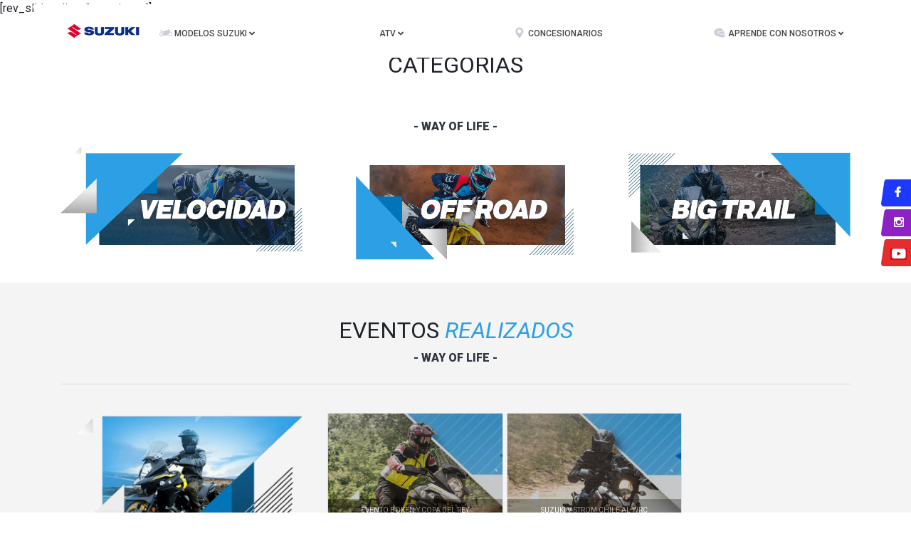

--- FILE ---
content_type: text/html; charset=UTF-8
request_url: https://www.suzukimotos.cl/experience/
body_size: 18930
content:
<!DOCTYPE html>
<html class="no-js" lang="es">
  <head>
<!-- Google Tag Manager -->
<script>(function(w,d,s,l,i){w[l]=w[l]||[];w[l].push({'gtm.start':
new Date().getTime(),event:'gtm.js'});var f=d.getElementsByTagName(s)[0],
j=d.createElement(s),dl=l!='dataLayer'?'&l='+l:'';j.async=true;j.src=
'https://www.googletagmanager.com/gtm.js?id='+i+dl;f.parentNode.insertBefore(j,f);
})(window,document,'script','dataLayer','GTM-5HN3WZP9');</script>
<!-- End Google Tag Manager -->    
<!-- Meta Pixel Code -->
<script>
!function(f,b,e,v,n,t,s)
{if(f.fbq)return;n=f.fbq=function(){n.callMethod?
n.callMethod.apply(n,arguments):n.queue.push(arguments)};
if(!f._fbq)f._fbq=n;n.push=n;n.loaded=!0;n.version='2.0';
n.queue=[];t=b.createElement(e);t.async=!0;
t.src=v;s=b.getElementsByTagName(e)[0];
s.parentNode.insertBefore(t,s)}(window, document,'script',
'https://connect.facebook.net/en_US/fbevents.js');
fbq('init', '912615143609462');
fbq('track', 'PageView');
</script>
<noscript><img height="1" width="1" style="display:none"src="https://www.facebook.com/tr?id=912615143609462&ev=PageView&noscript=1"/></noscript>
<!-- End Meta Pixel Code -->
 <!-- SMARTLOOK -->
<script type='text/javascript'>
  window.smartlook||(function(d) {
    var o=smartlook=function(){ o.api.push(arguments)},h=d.getElementsByTagName('head')[0];
    var c=d.createElement('script');o.api=new Array();c.async=true;c.type='text/javascript';
    c.charset='utf-8';c.src='https://web-sdk.smartlook.com/recorder.js';h.appendChild(c);
    })(document);
    smartlook('init', '67861f593ac4d4de063e306a591bd248bba91a53', { region: 'eu' });
</script>
    
    <meta name="description" content="Suzuki Motos - Suzuki Motos" />
    <meta charset="utf-8">
    <meta http-equiv="X-UA-Compatible" content="IE=edge">
    <meta name="viewport" content="width=device-width, initial-scale=1.0">
    <meta name="referrer" content="same-origin">
    <meta name='robots' content='noindex, follow' />

	<!-- This site is optimized with the Yoast SEO plugin v26.4 - https://yoast.com/wordpress/plugins/seo/ -->
	<title>Eventos archivo - Suzuki Motos</title>
	<meta property="og:locale" content="es_ES" />
	<meta property="og:type" content="website" />
	<meta property="og:title" content="Eventos archivo - Suzuki Motos" />
	<meta property="og:url" content="https://www.suzukimotos.cl/experience/" />
	<meta property="og:site_name" content="Suzuki Motos" />
	<meta name="twitter:card" content="summary_large_image" />
	<script type="application/ld+json" class="yoast-schema-graph">{"@context":"https://schema.org","@graph":[{"@type":"CollectionPage","@id":"https://www.suzukimotos.cl/experience/","url":"https://www.suzukimotos.cl/experience/","name":"Eventos archivo - Suzuki Motos","isPartOf":{"@id":"https://www.suzukimotos.cl/#website"},"breadcrumb":{"@id":"https://www.suzukimotos.cl/experience/#breadcrumb"},"inLanguage":"es"},{"@type":"BreadcrumbList","@id":"https://www.suzukimotos.cl/experience/#breadcrumb","itemListElement":[{"@type":"ListItem","position":1,"name":"Portada","item":"https://www.suzukimotos.cl/"},{"@type":"ListItem","position":2,"name":"Eventos"}]},{"@type":"WebSite","@id":"https://www.suzukimotos.cl/#website","url":"https://www.suzukimotos.cl/","name":"Suzuki Motos","description":"Suzuki Motos","potentialAction":[{"@type":"SearchAction","target":{"@type":"EntryPoint","urlTemplate":"https://www.suzukimotos.cl/?s={search_term_string}"},"query-input":{"@type":"PropertyValueSpecification","valueRequired":true,"valueName":"search_term_string"}}],"inLanguage":"es"}]}</script>
	<!-- / Yoast SEO plugin. -->


<link rel='dns-prefetch' href='//cdnjs.cloudflare.com' />
<link rel='dns-prefetch' href='//www.googletagmanager.com' />
<link rel='dns-prefetch' href='//use.fontawesome.com' />
<link rel='dns-prefetch' href='//code.jquery.com' />
<link rel='dns-prefetch' href='//jqueryui.com' />
<link rel='dns-prefetch' href='//fonts.googleapis.com' />
<style id='wp-img-auto-sizes-contain-inline-css' type='text/css'>
img:is([sizes=auto i],[sizes^="auto," i]){contain-intrinsic-size:3000px 1500px}
/*# sourceURL=wp-img-auto-sizes-contain-inline-css */
</style>
<style id='wp-block-library-inline-css' type='text/css'>
:root{--wp-block-synced-color:#7a00df;--wp-block-synced-color--rgb:122,0,223;--wp-bound-block-color:var(--wp-block-synced-color);--wp-editor-canvas-background:#ddd;--wp-admin-theme-color:#007cba;--wp-admin-theme-color--rgb:0,124,186;--wp-admin-theme-color-darker-10:#006ba1;--wp-admin-theme-color-darker-10--rgb:0,107,160.5;--wp-admin-theme-color-darker-20:#005a87;--wp-admin-theme-color-darker-20--rgb:0,90,135;--wp-admin-border-width-focus:2px}@media (min-resolution:192dpi){:root{--wp-admin-border-width-focus:1.5px}}.wp-element-button{cursor:pointer}:root .has-very-light-gray-background-color{background-color:#eee}:root .has-very-dark-gray-background-color{background-color:#313131}:root .has-very-light-gray-color{color:#eee}:root .has-very-dark-gray-color{color:#313131}:root .has-vivid-green-cyan-to-vivid-cyan-blue-gradient-background{background:linear-gradient(135deg,#00d084,#0693e3)}:root .has-purple-crush-gradient-background{background:linear-gradient(135deg,#34e2e4,#4721fb 50%,#ab1dfe)}:root .has-hazy-dawn-gradient-background{background:linear-gradient(135deg,#faaca8,#dad0ec)}:root .has-subdued-olive-gradient-background{background:linear-gradient(135deg,#fafae1,#67a671)}:root .has-atomic-cream-gradient-background{background:linear-gradient(135deg,#fdd79a,#004a59)}:root .has-nightshade-gradient-background{background:linear-gradient(135deg,#330968,#31cdcf)}:root .has-midnight-gradient-background{background:linear-gradient(135deg,#020381,#2874fc)}:root{--wp--preset--font-size--normal:16px;--wp--preset--font-size--huge:42px}.has-regular-font-size{font-size:1em}.has-larger-font-size{font-size:2.625em}.has-normal-font-size{font-size:var(--wp--preset--font-size--normal)}.has-huge-font-size{font-size:var(--wp--preset--font-size--huge)}.has-text-align-center{text-align:center}.has-text-align-left{text-align:left}.has-text-align-right{text-align:right}.has-fit-text{white-space:nowrap!important}#end-resizable-editor-section{display:none}.aligncenter{clear:both}.items-justified-left{justify-content:flex-start}.items-justified-center{justify-content:center}.items-justified-right{justify-content:flex-end}.items-justified-space-between{justify-content:space-between}.screen-reader-text{border:0;clip-path:inset(50%);height:1px;margin:-1px;overflow:hidden;padding:0;position:absolute;width:1px;word-wrap:normal!important}.screen-reader-text:focus{background-color:#ddd;clip-path:none;color:#444;display:block;font-size:1em;height:auto;left:5px;line-height:normal;padding:15px 23px 14px;text-decoration:none;top:5px;width:auto;z-index:100000}html :where(.has-border-color){border-style:solid}html :where([style*=border-top-color]){border-top-style:solid}html :where([style*=border-right-color]){border-right-style:solid}html :where([style*=border-bottom-color]){border-bottom-style:solid}html :where([style*=border-left-color]){border-left-style:solid}html :where([style*=border-width]){border-style:solid}html :where([style*=border-top-width]){border-top-style:solid}html :where([style*=border-right-width]){border-right-style:solid}html :where([style*=border-bottom-width]){border-bottom-style:solid}html :where([style*=border-left-width]){border-left-style:solid}html :where(img[class*=wp-image-]){height:auto;max-width:100%}:where(figure){margin:0 0 1em}html :where(.is-position-sticky){--wp-admin--admin-bar--position-offset:var(--wp-admin--admin-bar--height,0px)}@media screen and (max-width:600px){html :where(.is-position-sticky){--wp-admin--admin-bar--position-offset:0px}}

/*# sourceURL=wp-block-library-inline-css */
</style><link rel='stylesheet' id='wc-blocks-style-css' href='https://www.suzukimotos.cl/wp-content/plugins/woocommerce/assets/client/blocks/wc-blocks.css' type='text/css' media='all' />
<style id='global-styles-inline-css' type='text/css'>
:root{--wp--preset--aspect-ratio--square: 1;--wp--preset--aspect-ratio--4-3: 4/3;--wp--preset--aspect-ratio--3-4: 3/4;--wp--preset--aspect-ratio--3-2: 3/2;--wp--preset--aspect-ratio--2-3: 2/3;--wp--preset--aspect-ratio--16-9: 16/9;--wp--preset--aspect-ratio--9-16: 9/16;--wp--preset--color--black: #000000;--wp--preset--color--cyan-bluish-gray: #abb8c3;--wp--preset--color--white: #ffffff;--wp--preset--color--pale-pink: #f78da7;--wp--preset--color--vivid-red: #cf2e2e;--wp--preset--color--luminous-vivid-orange: #ff6900;--wp--preset--color--luminous-vivid-amber: #fcb900;--wp--preset--color--light-green-cyan: #7bdcb5;--wp--preset--color--vivid-green-cyan: #00d084;--wp--preset--color--pale-cyan-blue: #8ed1fc;--wp--preset--color--vivid-cyan-blue: #0693e3;--wp--preset--color--vivid-purple: #9b51e0;--wp--preset--gradient--vivid-cyan-blue-to-vivid-purple: linear-gradient(135deg,rgb(6,147,227) 0%,rgb(155,81,224) 100%);--wp--preset--gradient--light-green-cyan-to-vivid-green-cyan: linear-gradient(135deg,rgb(122,220,180) 0%,rgb(0,208,130) 100%);--wp--preset--gradient--luminous-vivid-amber-to-luminous-vivid-orange: linear-gradient(135deg,rgb(252,185,0) 0%,rgb(255,105,0) 100%);--wp--preset--gradient--luminous-vivid-orange-to-vivid-red: linear-gradient(135deg,rgb(255,105,0) 0%,rgb(207,46,46) 100%);--wp--preset--gradient--very-light-gray-to-cyan-bluish-gray: linear-gradient(135deg,rgb(238,238,238) 0%,rgb(169,184,195) 100%);--wp--preset--gradient--cool-to-warm-spectrum: linear-gradient(135deg,rgb(74,234,220) 0%,rgb(151,120,209) 20%,rgb(207,42,186) 40%,rgb(238,44,130) 60%,rgb(251,105,98) 80%,rgb(254,248,76) 100%);--wp--preset--gradient--blush-light-purple: linear-gradient(135deg,rgb(255,206,236) 0%,rgb(152,150,240) 100%);--wp--preset--gradient--blush-bordeaux: linear-gradient(135deg,rgb(254,205,165) 0%,rgb(254,45,45) 50%,rgb(107,0,62) 100%);--wp--preset--gradient--luminous-dusk: linear-gradient(135deg,rgb(255,203,112) 0%,rgb(199,81,192) 50%,rgb(65,88,208) 100%);--wp--preset--gradient--pale-ocean: linear-gradient(135deg,rgb(255,245,203) 0%,rgb(182,227,212) 50%,rgb(51,167,181) 100%);--wp--preset--gradient--electric-grass: linear-gradient(135deg,rgb(202,248,128) 0%,rgb(113,206,126) 100%);--wp--preset--gradient--midnight: linear-gradient(135deg,rgb(2,3,129) 0%,rgb(40,116,252) 100%);--wp--preset--font-size--small: 13px;--wp--preset--font-size--medium: 20px;--wp--preset--font-size--large: 36px;--wp--preset--font-size--x-large: 42px;--wp--preset--spacing--20: 0.44rem;--wp--preset--spacing--30: 0.67rem;--wp--preset--spacing--40: 1rem;--wp--preset--spacing--50: 1.5rem;--wp--preset--spacing--60: 2.25rem;--wp--preset--spacing--70: 3.38rem;--wp--preset--spacing--80: 5.06rem;--wp--preset--shadow--natural: 6px 6px 9px rgba(0, 0, 0, 0.2);--wp--preset--shadow--deep: 12px 12px 50px rgba(0, 0, 0, 0.4);--wp--preset--shadow--sharp: 6px 6px 0px rgba(0, 0, 0, 0.2);--wp--preset--shadow--outlined: 6px 6px 0px -3px rgb(255, 255, 255), 6px 6px rgb(0, 0, 0);--wp--preset--shadow--crisp: 6px 6px 0px rgb(0, 0, 0);}:where(.is-layout-flex){gap: 0.5em;}:where(.is-layout-grid){gap: 0.5em;}body .is-layout-flex{display: flex;}.is-layout-flex{flex-wrap: wrap;align-items: center;}.is-layout-flex > :is(*, div){margin: 0;}body .is-layout-grid{display: grid;}.is-layout-grid > :is(*, div){margin: 0;}:where(.wp-block-columns.is-layout-flex){gap: 2em;}:where(.wp-block-columns.is-layout-grid){gap: 2em;}:where(.wp-block-post-template.is-layout-flex){gap: 1.25em;}:where(.wp-block-post-template.is-layout-grid){gap: 1.25em;}.has-black-color{color: var(--wp--preset--color--black) !important;}.has-cyan-bluish-gray-color{color: var(--wp--preset--color--cyan-bluish-gray) !important;}.has-white-color{color: var(--wp--preset--color--white) !important;}.has-pale-pink-color{color: var(--wp--preset--color--pale-pink) !important;}.has-vivid-red-color{color: var(--wp--preset--color--vivid-red) !important;}.has-luminous-vivid-orange-color{color: var(--wp--preset--color--luminous-vivid-orange) !important;}.has-luminous-vivid-amber-color{color: var(--wp--preset--color--luminous-vivid-amber) !important;}.has-light-green-cyan-color{color: var(--wp--preset--color--light-green-cyan) !important;}.has-vivid-green-cyan-color{color: var(--wp--preset--color--vivid-green-cyan) !important;}.has-pale-cyan-blue-color{color: var(--wp--preset--color--pale-cyan-blue) !important;}.has-vivid-cyan-blue-color{color: var(--wp--preset--color--vivid-cyan-blue) !important;}.has-vivid-purple-color{color: var(--wp--preset--color--vivid-purple) !important;}.has-black-background-color{background-color: var(--wp--preset--color--black) !important;}.has-cyan-bluish-gray-background-color{background-color: var(--wp--preset--color--cyan-bluish-gray) !important;}.has-white-background-color{background-color: var(--wp--preset--color--white) !important;}.has-pale-pink-background-color{background-color: var(--wp--preset--color--pale-pink) !important;}.has-vivid-red-background-color{background-color: var(--wp--preset--color--vivid-red) !important;}.has-luminous-vivid-orange-background-color{background-color: var(--wp--preset--color--luminous-vivid-orange) !important;}.has-luminous-vivid-amber-background-color{background-color: var(--wp--preset--color--luminous-vivid-amber) !important;}.has-light-green-cyan-background-color{background-color: var(--wp--preset--color--light-green-cyan) !important;}.has-vivid-green-cyan-background-color{background-color: var(--wp--preset--color--vivid-green-cyan) !important;}.has-pale-cyan-blue-background-color{background-color: var(--wp--preset--color--pale-cyan-blue) !important;}.has-vivid-cyan-blue-background-color{background-color: var(--wp--preset--color--vivid-cyan-blue) !important;}.has-vivid-purple-background-color{background-color: var(--wp--preset--color--vivid-purple) !important;}.has-black-border-color{border-color: var(--wp--preset--color--black) !important;}.has-cyan-bluish-gray-border-color{border-color: var(--wp--preset--color--cyan-bluish-gray) !important;}.has-white-border-color{border-color: var(--wp--preset--color--white) !important;}.has-pale-pink-border-color{border-color: var(--wp--preset--color--pale-pink) !important;}.has-vivid-red-border-color{border-color: var(--wp--preset--color--vivid-red) !important;}.has-luminous-vivid-orange-border-color{border-color: var(--wp--preset--color--luminous-vivid-orange) !important;}.has-luminous-vivid-amber-border-color{border-color: var(--wp--preset--color--luminous-vivid-amber) !important;}.has-light-green-cyan-border-color{border-color: var(--wp--preset--color--light-green-cyan) !important;}.has-vivid-green-cyan-border-color{border-color: var(--wp--preset--color--vivid-green-cyan) !important;}.has-pale-cyan-blue-border-color{border-color: var(--wp--preset--color--pale-cyan-blue) !important;}.has-vivid-cyan-blue-border-color{border-color: var(--wp--preset--color--vivid-cyan-blue) !important;}.has-vivid-purple-border-color{border-color: var(--wp--preset--color--vivid-purple) !important;}.has-vivid-cyan-blue-to-vivid-purple-gradient-background{background: var(--wp--preset--gradient--vivid-cyan-blue-to-vivid-purple) !important;}.has-light-green-cyan-to-vivid-green-cyan-gradient-background{background: var(--wp--preset--gradient--light-green-cyan-to-vivid-green-cyan) !important;}.has-luminous-vivid-amber-to-luminous-vivid-orange-gradient-background{background: var(--wp--preset--gradient--luminous-vivid-amber-to-luminous-vivid-orange) !important;}.has-luminous-vivid-orange-to-vivid-red-gradient-background{background: var(--wp--preset--gradient--luminous-vivid-orange-to-vivid-red) !important;}.has-very-light-gray-to-cyan-bluish-gray-gradient-background{background: var(--wp--preset--gradient--very-light-gray-to-cyan-bluish-gray) !important;}.has-cool-to-warm-spectrum-gradient-background{background: var(--wp--preset--gradient--cool-to-warm-spectrum) !important;}.has-blush-light-purple-gradient-background{background: var(--wp--preset--gradient--blush-light-purple) !important;}.has-blush-bordeaux-gradient-background{background: var(--wp--preset--gradient--blush-bordeaux) !important;}.has-luminous-dusk-gradient-background{background: var(--wp--preset--gradient--luminous-dusk) !important;}.has-pale-ocean-gradient-background{background: var(--wp--preset--gradient--pale-ocean) !important;}.has-electric-grass-gradient-background{background: var(--wp--preset--gradient--electric-grass) !important;}.has-midnight-gradient-background{background: var(--wp--preset--gradient--midnight) !important;}.has-small-font-size{font-size: var(--wp--preset--font-size--small) !important;}.has-medium-font-size{font-size: var(--wp--preset--font-size--medium) !important;}.has-large-font-size{font-size: var(--wp--preset--font-size--large) !important;}.has-x-large-font-size{font-size: var(--wp--preset--font-size--x-large) !important;}
/*# sourceURL=global-styles-inline-css */
</style>

<style id='classic-theme-styles-inline-css' type='text/css'>
/*! This file is auto-generated */
.wp-block-button__link{color:#fff;background-color:#32373c;border-radius:9999px;box-shadow:none;text-decoration:none;padding:calc(.667em + 2px) calc(1.333em + 2px);font-size:1.125em}.wp-block-file__button{background:#32373c;color:#fff;text-decoration:none}
/*# sourceURL=/wp-includes/css/classic-themes.min.css */
</style>
<link rel='stylesheet' id='contact-form-7-css' href='https://www.suzukimotos.cl/wp-content/plugins/contact-form-7/includes/css/styles.css' type='text/css' media='all' />
<link rel='stylesheet' id='wp-video-popup-css' href='https://www.suzukimotos.cl/wp-content/plugins/responsive-youtube-vimeo-popup/assets/css/wp-video-popup.css' type='text/css' media='all' />
<link rel='stylesheet' id='woocommerce-layout-css' href='https://www.suzukimotos.cl/wp-content/plugins/woocommerce/assets/css/woocommerce-layout.css' type='text/css' media='all' />
<link rel='stylesheet' id='woocommerce-smallscreen-css' href='https://www.suzukimotos.cl/wp-content/plugins/woocommerce/assets/css/woocommerce-smallscreen.css' type='text/css' media='only screen and (max-width: 768px)' />
<link rel='stylesheet' id='woocommerce-general-css' href='https://www.suzukimotos.cl/wp-content/plugins/woocommerce/assets/css/woocommerce.css' type='text/css' media='all' />
<style id='woocommerce-inline-inline-css' type='text/css'>
.woocommerce form .form-row .required { visibility: visible; }
/*# sourceURL=woocommerce-inline-inline-css */
</style>
<link rel='stylesheet' id='dashicons-css' href='https://www.suzukimotos.cl/wp-includes/css/dashicons.min.css' type='text/css' media='all' />
<style id='dashicons-inline-css' type='text/css'>
[data-font="Dashicons"]:before {font-family: 'Dashicons' !important;content: attr(data-icon) !important;speak: none !important;font-weight: normal !important;font-variant: normal !important;text-transform: none !important;line-height: 1 !important;font-style: normal !important;-webkit-font-smoothing: antialiased !important;-moz-osx-font-smoothing: grayscale !important;}
/*# sourceURL=dashicons-inline-css */
</style>
<link rel='stylesheet' id='wpmm_css-css' href='https://www.suzukimotos.cl/wp-content/plugins/wp-megamenu/assets/css/wpmm.css' type='text/css' media='all' />
<link rel='stylesheet' id='wp_megamenu_generated_css-css' href='https://www.suzukimotos.cl/wp-content/uploads/wp-megamenu/wp-megamenu.css' type='text/css' media='all' />
<link rel='stylesheet' id='featuresbox_css-css' href='https://www.suzukimotos.cl/wp-content/plugins/wp-megamenu/addons/wpmm-featuresbox/wpmm-featuresbox.css' type='text/css' media='all' />
<link rel='stylesheet' id='postgrid_css-css' href='https://www.suzukimotos.cl/wp-content/plugins/wp-megamenu/addons/wpmm-gridpost/wpmm-gridpost.css' type='text/css' media='all' />
<link rel='stylesheet' id='ywctm-frontend-css' href='https://www.suzukimotos.cl/wp-content/plugins/yith-woocommerce-catalog-mode/assets/css/frontend.min.css' type='text/css' media='all' />
<style id='ywctm-frontend-inline-css' type='text/css'>
.widget.woocommerce.widget_shopping_cart{display: none !important}
/*# sourceURL=ywctm-frontend-inline-css */
</style>
<link rel='stylesheet' id='brands-styles-css' href='https://www.suzukimotos.cl/wp-content/plugins/woocommerce/assets/css/brands.css' type='text/css' media='all' />
<link rel='stylesheet' id='jquery-fixedheadertable-style-css' href='https://www.suzukimotos.cl/wp-content/plugins/yith-woocommerce-compare/assets/css/jquery.dataTables.css' type='text/css' media='all' />
<link rel='stylesheet' id='yith_woocompare_page-css' href='https://www.suzukimotos.cl/wp-content/plugins/yith-woocommerce-compare/assets/css/compare.css' type='text/css' media='all' />
<link rel='stylesheet' id='yith-woocompare-widget-css' href='https://www.suzukimotos.cl/wp-content/plugins/yith-woocommerce-compare/assets/css/widget.css' type='text/css' media='all' />
<link rel='stylesheet' id='soopas-frontend-css' href='https://www.suzukimotos.cl/wp-content/plugins/soo-product-attribute-swatches/assets/css/frontend.css' type='text/css' media='all' />
<link rel='stylesheet' id='jvcf7_client_css-css' href='https://www.suzukimotos.cl/wp-content/plugins/jquery-validation-for-contact-form-7/includes/assets/css/jvcf7_client.css' type='text/css' media='all' />
<link rel='stylesheet' id='bootstrap-css-css' href='https://cdnjs.cloudflare.com/ajax/libs/twitter-bootstrap/4.1.1/css/bootstrap.min.css' type='text/css' media='all' />
<link rel='stylesheet' id='ui-css-css' href='https://code.jquery.com/ui/1.12.1/themes/base/jquery-ui.css' type='text/css' media='all' />
<link rel='stylesheet' id='demo-css-css' href='https://jqueryui.com/resources/demos/style.css' type='text/css' media='all' />
<link rel='stylesheet' id='owl-carousel-css-css' href='https://cdnjs.cloudflare.com/ajax/libs/OwlCarousel2/2.3.4/assets/owl.carousel.min.css' type='text/css' media='all' />
<link rel='stylesheet' id='owl-carousel-theme-css-css' href='https://cdnjs.cloudflare.com/ajax/libs/OwlCarousel2/2.3.4/assets/owl.theme.default.min.css' type='text/css' media='all' />
<link rel='stylesheet' id='boken-css-css' href='https://www.suzukimotos.cl/wp-content/themes/derco-motos/assets/css/main.css' type='text/css' media='all' />
<link rel='stylesheet' id='poppins-css' href='//fonts.googleapis.com/css' type='text/css' media='all' />
<link rel='stylesheet' id='oswald-css' href='//fonts.googleapis.com/css' type='text/css' media='all' />
<link rel="https://api.w.org/" href="https://www.suzukimotos.cl/wp-json/" /><meta name="generator" content="Site Kit by Google 1.166.0" />
<!-- This website runs the Product Feed PRO for WooCommerce by AdTribes.io plugin - version woocommercesea_option_installed_version -->
<style>.wp-megamenu-wrap &gt; ul.wp-megamenu &gt; li.wpmm_mega_menu &gt; .wpmm-strees-row-container 
                        &gt; ul.wp-megamenu-sub-menu { width: 100% !important;}.wp-megamenu &gt; li.wp-megamenu-item-9.wpmm-item-fixed-width  &gt; ul.wp-megamenu-sub-menu { width: 100% !important;}.wpmm-nav-wrap ul.wp-megamenu&gt;li ul.wp-megamenu-sub-menu #wp-megamenu-item-9&gt;a { }.wpmm-nav-wrap .wp-megamenu&gt;li&gt;ul.wp-megamenu-sub-menu li#wp-megamenu-item-9&gt;a { }li#wp-megamenu-item-9&gt; ul ul ul&gt; li { width: 100%; display: inline-block;} li#wp-megamenu-item-9 a { }#wp-megamenu-item-9&gt; .wp-megamenu-sub-menu { }.wp-megamenu-wrap &gt; ul.wp-megamenu &gt; li.wpmm_mega_menu &gt; .wpmm-strees-row-container 
                        &gt; ul.wp-megamenu-sub-menu { width: 100% !important;}.wp-megamenu &gt; li.wp-megamenu-item-432.wpmm-item-fixed-width  &gt; ul.wp-megamenu-sub-menu { width: 100% !important;}.wpmm-nav-wrap ul.wp-megamenu&gt;li ul.wp-megamenu-sub-menu #wp-megamenu-item-432&gt;a { }.wpmm-nav-wrap .wp-megamenu&gt;li&gt;ul.wp-megamenu-sub-menu li#wp-megamenu-item-432&gt;a { }li#wp-megamenu-item-432&gt; ul ul ul&gt; li { width: 100%; display: inline-block;} li#wp-megamenu-item-432 a { }#wp-megamenu-item-432&gt; .wp-megamenu-sub-menu { }.wp-megamenu-wrap &gt; ul.wp-megamenu &gt; li.wpmm_mega_menu &gt; .wpmm-strees-row-container 
                        &gt; ul.wp-megamenu-sub-menu { width: 100% !important;}.wp-megamenu &gt; li.wp-megamenu-item-7379.wpmm-item-fixed-width  &gt; ul.wp-megamenu-sub-menu { width: 100% !important;}.wpmm-nav-wrap ul.wp-megamenu&gt;li ul.wp-megamenu-sub-menu #wp-megamenu-item-7379&gt;a { }.wpmm-nav-wrap .wp-megamenu&gt;li&gt;ul.wp-megamenu-sub-menu li#wp-megamenu-item-7379&gt;a { }li#wp-megamenu-item-7379&gt; ul ul ul&gt; li { width: 100%; display: inline-block;} li#wp-megamenu-item-7379 a { }#wp-megamenu-item-7379&gt; .wp-megamenu-sub-menu { }.wp-megamenu-wrap &gt; ul.wp-megamenu &gt; li.wpmm_mega_menu &gt; .wpmm-strees-row-container 
                        &gt; ul.wp-megamenu-sub-menu { width: 100% !important;}.wp-megamenu &gt; li.wp-megamenu-item-13.wpmm-item-fixed-width  &gt; ul.wp-megamenu-sub-menu { width: 100% !important;}.wpmm-nav-wrap ul.wp-megamenu&gt;li ul.wp-megamenu-sub-menu #wp-megamenu-item-13&gt;a { }.wpmm-nav-wrap .wp-megamenu&gt;li&gt;ul.wp-megamenu-sub-menu li#wp-megamenu-item-13&gt;a { }li#wp-megamenu-item-13&gt; ul ul ul&gt; li { width: 100%; display: inline-block;} li#wp-megamenu-item-13 a { }#wp-megamenu-item-13&gt; .wp-megamenu-sub-menu { }.wp-megamenu-wrap &gt; ul.wp-megamenu &gt; li.wpmm_mega_menu &gt; .wpmm-strees-row-container 
                        &gt; ul.wp-megamenu-sub-menu { width: 100% !important;}.wp-megamenu &gt; li.wp-megamenu-item-7380.wpmm-item-fixed-width  &gt; ul.wp-megamenu-sub-menu { width: 100% !important;}.wpmm-nav-wrap ul.wp-megamenu&gt;li ul.wp-megamenu-sub-menu #wp-megamenu-item-7380&gt;a { }.wpmm-nav-wrap .wp-megamenu&gt;li&gt;ul.wp-megamenu-sub-menu li#wp-megamenu-item-7380&gt;a { }li#wp-megamenu-item-7380&gt; ul ul ul&gt; li { width: 100%; display: inline-block;} li#wp-megamenu-item-7380 a { }#wp-megamenu-item-7380&gt; .wp-megamenu-sub-menu { }.wp-megamenu-wrap &gt; ul.wp-megamenu &gt; li.wpmm_mega_menu &gt; .wpmm-strees-row-container 
                        &gt; ul.wp-megamenu-sub-menu { width: 100% !important;}.wp-megamenu &gt; li.wp-megamenu-item-26.wpmm-item-fixed-width  &gt; ul.wp-megamenu-sub-menu { width: 100% !important;}.wpmm-nav-wrap ul.wp-megamenu&gt;li ul.wp-megamenu-sub-menu #wp-megamenu-item-26&gt;a { }.wpmm-nav-wrap .wp-megamenu&gt;li&gt;ul.wp-megamenu-sub-menu li#wp-megamenu-item-26&gt;a { }li#wp-megamenu-item-26&gt; ul ul ul&gt; li { width: 100%; display: inline-block;} li#wp-megamenu-item-26 a { }#wp-megamenu-item-26&gt; .wp-megamenu-sub-menu { }.wp-megamenu-wrap &gt; ul.wp-megamenu &gt; li.wpmm_mega_menu &gt; .wpmm-strees-row-container 
                        &gt; ul.wp-megamenu-sub-menu { width: 100% !important;}.wp-megamenu &gt; li.wp-megamenu-item-123.wpmm-item-fixed-width  &gt; ul.wp-megamenu-sub-menu { width: 100% !important;}.wpmm-nav-wrap ul.wp-megamenu&gt;li ul.wp-megamenu-sub-menu #wp-megamenu-item-123&gt;a { }.wpmm-nav-wrap .wp-megamenu&gt;li&gt;ul.wp-megamenu-sub-menu li#wp-megamenu-item-123&gt;a { }li#wp-megamenu-item-123&gt; ul ul ul&gt; li { width: 100%; display: inline-block;} li#wp-megamenu-item-123 a { }#wp-megamenu-item-123&gt; .wp-megamenu-sub-menu { }.wp-megamenu-wrap &gt; ul.wp-megamenu &gt; li.wpmm_mega_menu &gt; .wpmm-strees-row-container 
                        &gt; ul.wp-megamenu-sub-menu { width: 100% !important;}.wp-megamenu &gt; li.wp-megamenu-item-16948.wpmm-item-fixed-width  &gt; ul.wp-megamenu-sub-menu { width: 100% !important;}.wpmm-nav-wrap ul.wp-megamenu&gt;li ul.wp-megamenu-sub-menu #wp-megamenu-item-16948&gt;a { }.wpmm-nav-wrap .wp-megamenu&gt;li&gt;ul.wp-megamenu-sub-menu li#wp-megamenu-item-16948&gt;a { }li#wp-megamenu-item-16948&gt; ul ul ul&gt; li { width: 100%; display: inline-block;} li#wp-megamenu-item-16948 a { }#wp-megamenu-item-16948&gt; .wp-megamenu-sub-menu { }.wp-megamenu-wrap &gt; ul.wp-megamenu &gt; li.wpmm_mega_menu &gt; .wpmm-strees-row-container 
                        &gt; ul.wp-megamenu-sub-menu { width: 100% !important;}.wp-megamenu &gt; li.wp-megamenu-item-60.wpmm-item-fixed-width  &gt; ul.wp-megamenu-sub-menu { width: 100% !important;}.wpmm-nav-wrap ul.wp-megamenu&gt;li ul.wp-megamenu-sub-menu #wp-megamenu-item-60&gt;a { }.wpmm-nav-wrap .wp-megamenu&gt;li&gt;ul.wp-megamenu-sub-menu li#wp-megamenu-item-60&gt;a { }li#wp-megamenu-item-60&gt; ul ul ul&gt; li { width: 100%; display: inline-block;} li#wp-megamenu-item-60 a { }#wp-megamenu-item-60&gt; .wp-megamenu-sub-menu { }.wp-megamenu-wrap &gt; ul.wp-megamenu &gt; li.wpmm_mega_menu &gt; .wpmm-strees-row-container 
                        &gt; ul.wp-megamenu-sub-menu { width: 100% !important;}.wp-megamenu &gt; li.wp-megamenu-item-128.wpmm-item-fixed-width  &gt; ul.wp-megamenu-sub-menu { width: 100% !important;}.wpmm-nav-wrap ul.wp-megamenu&gt;li ul.wp-megamenu-sub-menu #wp-megamenu-item-128&gt;a { }.wpmm-nav-wrap .wp-megamenu&gt;li&gt;ul.wp-megamenu-sub-menu li#wp-megamenu-item-128&gt;a { }li#wp-megamenu-item-128&gt; ul ul ul&gt; li { width: 100%; display: inline-block;} li#wp-megamenu-item-128 a { }#wp-megamenu-item-128&gt; .wp-megamenu-sub-menu { }.wp-megamenu-wrap &gt; ul.wp-megamenu &gt; li.wpmm_mega_menu &gt; .wpmm-strees-row-container 
                        &gt; ul.wp-megamenu-sub-menu { width: 100% !important;}.wp-megamenu &gt; li.wp-megamenu-item-1246.wpmm-item-fixed-width  &gt; ul.wp-megamenu-sub-menu { width: 100% !important;}.wpmm-nav-wrap ul.wp-megamenu&gt;li ul.wp-megamenu-sub-menu #wp-megamenu-item-1246&gt;a { }.wpmm-nav-wrap .wp-megamenu&gt;li&gt;ul.wp-megamenu-sub-menu li#wp-megamenu-item-1246&gt;a { }li#wp-megamenu-item-1246&gt; ul ul ul&gt; li { width: 100%; display: inline-block;} li#wp-megamenu-item-1246 a { }#wp-megamenu-item-1246&gt; .wp-megamenu-sub-menu { }.wp-megamenu-wrap &gt; ul.wp-megamenu &gt; li.wpmm_mega_menu &gt; .wpmm-strees-row-container 
                        &gt; ul.wp-megamenu-sub-menu { width: 100% !important;}.wp-megamenu &gt; li.wp-megamenu-item-1248.wpmm-item-fixed-width  &gt; ul.wp-megamenu-sub-menu { width: 100% !important;}.wpmm-nav-wrap ul.wp-megamenu&gt;li ul.wp-megamenu-sub-menu #wp-megamenu-item-1248&gt;a { }.wpmm-nav-wrap .wp-megamenu&gt;li&gt;ul.wp-megamenu-sub-menu li#wp-megamenu-item-1248&gt;a { }li#wp-megamenu-item-1248&gt; ul ul ul&gt; li { width: 100%; display: inline-block;} li#wp-megamenu-item-1248 a { }#wp-megamenu-item-1248&gt; .wp-megamenu-sub-menu { }.wp-megamenu-wrap &gt; ul.wp-megamenu &gt; li.wpmm_mega_menu &gt; .wpmm-strees-row-container 
                        &gt; ul.wp-megamenu-sub-menu { width: 100% !important;}.wp-megamenu &gt; li.wp-megamenu-item-162441.wpmm-item-fixed-width  &gt; ul.wp-megamenu-sub-menu { width: 100% !important;}.wpmm-nav-wrap ul.wp-megamenu&gt;li ul.wp-megamenu-sub-menu #wp-megamenu-item-162441&gt;a { }.wpmm-nav-wrap .wp-megamenu&gt;li&gt;ul.wp-megamenu-sub-menu li#wp-megamenu-item-162441&gt;a { }li#wp-megamenu-item-162441&gt; ul ul ul&gt; li { width: 100%; display: inline-block;} li#wp-megamenu-item-162441 a { }#wp-megamenu-item-162441&gt; .wp-megamenu-sub-menu { }</style><style></style>	<noscript><style>.woocommerce-product-gallery{ opacity: 1 !important; }</style></noscript>
	<meta name="generator" content="Powered by WPBakery Page Builder - drag and drop page builder for WordPress."/>
<link rel="icon" href="https://www.suzukimotos.cl/wp-content/uploads/2018/11/cropped-bg-footer-32x32.jpg" sizes="32x32" />
<link rel="icon" href="https://www.suzukimotos.cl/wp-content/uploads/2018/11/cropped-bg-footer-192x192.jpg" sizes="192x192" />
<link rel="apple-touch-icon" href="https://www.suzukimotos.cl/wp-content/uploads/2018/11/cropped-bg-footer-180x180.jpg" />
<meta name="msapplication-TileImage" content="https://www.suzukimotos.cl/wp-content/uploads/2018/11/cropped-bg-footer-270x270.jpg" />
<noscript><style> .wpb_animate_when_almost_visible { opacity: 1; }</style></noscript>    
    <!-- TallerDigital 22-07-2024 -->
    <style>
    .modal-financiamiento, .modal-financiamiento-autofin {
      position: fixed;
      top: 0;
      left: 0;
      width: 100%;
      height: 100%;
      background: rgba(0, 0, 0, 0.5);
      z-index: 9999;
      display: flex;
      justify-content: center;
      align-items: center;
      opacity: 0;
      transition: opacity 0.5s ease;
    }

    .modal-financiamiento.abrir, .modal-financiamiento-autofin.abrir {
      opacity: 1;
    }

    .modal-financiamiento iframe {
      width: 100%;
      height: 100%;
      border: none;
      background: white;
      transform: translateX(-100%);
      transition: transform 1.5s ease;
    }
    
    .modal-financiamiento-autofin iframe{
      width: 40%;
      height: 90%;
      border: none;
      background: white;
      transform: translateX(-100%);
      transition: transform 1.5s ease;
      border-radius:25px;
    }

    .modal-financiamiento.abrir iframe, .modal-financiamiento-autofin.abrir iframe {
      transform: translateX(0);
    }

    .modal-financiamiento.cerrar iframe, .modal-financiamiento-autofin.cerrar iframe {
      transform: translateX(-100%);
    }

    .close-button {
      position: absolute;
      top: 10px;
      right: 10px;
      background: #fff;
      border: none;
      font-size: 24px;
      cursor: pointer;
      border-radius: 50%;
      width: 30px;
      height: 30px;
      display: flex;
      justify-content: center;
      align-items: center;
    }
    @media (max-width: 1024px) {
      .modal-financiamiento iframe{
        width: 100%;
        height: 100%;
      }
      .modal-financiamiento-autofin iframe{
        width:80%;
        height:100%;
      }
    }
  </style>
  <!-- Fin TallerDigital 22-07-2024 -->
  </head>

  <body class="archive post-type-archive post-type-archive-experience wp-theme-derco-motos theme-derco-motos woocommerce-no-js wp-megamenu experience-comunidad-vstrom wpb-js-composer js-comp-ver-6.1 vc_responsive">
<!-- Google Tag Manager (noscript) -->
<noscript><iframe src="https://www.googletagmanager.com/ns.html?id=GTM-5HN3WZP9"
height="0" width="0" style="display:none;visibility:hidden"></iframe></noscript>
<!-- End Google Tag Manager (noscript) -->

    <main class="main">
    <div class="cd-loader" style="display: none!important;">
      <small>...</small>
      <div class="cd-loader__grid">
        <div class="cd-loader__item"></div>
      </div>
    </div>

    <nav class="bk-menu-social">
      <ul class="bk-menu-social__content">
        <li class="bk-menu-social__item">
          <a href="https://es-la.facebook.com/suzukimotoschile/" target="_blank">
            <img src="https://www.suzukimotos.cl/wp-content/themes/derco-motos/assets/img/bk-menu-facebook.png" alt="Visita nuestro Facebook">
          </a>
        </li>
        <li class="bk-menu-social__item">
          <a href="https://www.instagram.com/suzukimotoschile/" target="_blank">
            <img src="https://www.suzukimotos.cl/wp-content/themes/derco-motos/assets/img/bk-menu-instagram.png" alt="Visita nuestro instagram">
          </a>
        </li>
        <li class="bk-menu-social__item">
          <a href="https://www.youtube.com/watch?v=BpWLwxd8HZQ&list=PLNUdPAMatLKV-6PFuDYfcrpWCoRy5QZlP" target="_blank">
            <img src="https://www.suzukimotos.cl/wp-content/themes/derco-motos/assets/img/bk-menu-youtube.png" alt="Visita nuestro canal de youtube">
          </a>
        </li>
      </ul>
    </nav>

    <nav class="navbar navbar-expand-lg navbar-light bk-navbar">
      <div class="container bk-navbar--container">

        <a class="navbar-brand bk-navbar--logo" href="https://www.suzukimotos.cl/"><img src="https://www.suzukimotos.cl/wp-content/themes/derco-motos/assets/img/suzuki_logo_new.png" alt="" class="bk-navbar--logo__img"></a>

        <button class="hamburger hamburger--emphatic navbar-toggler" type="button" data-toggle="collapse" data-target="#navbarDropdown" aria-controls="navbarDropdown" aria-expanded="false" aria-label="Toggle navigation">
          <span class="hamburger-box">
            <span class="hamburger-inner"></span>
          </span>
        </button>

        <div class="collapse navbar-collapse bk-navbar--collapse" id="navbarDropdown">

          <nav id="wp-megamenu-navbar" class="wp-megamenu-wrap   ">
			<div class="wpmm-fullwidth-wrap"></div>
			<div class="wpmm-nav-wrap wpmm-main-wrap-navbar">
				<a href="javascript:;" class="wpmm_mobile_menu_btn show-close-icon"><i class="fa fa-bars"></i> </a> 
					<ul id="menu-primary" class="wp-megamenu" ><li id="wp-megamenu-item-9" class="bk-moto-icon d-none d-md-block menu-item menu-item-type-custom menu-item-object-custom wp-megamenu-item-9  wpmm_mega_menu  wpmm-none wpmm-strees-row-and-content wpmm-submenu-right"><a href="https://suzukimotos.cl/modelos">Modelos Suzuki <b class="fa fa-angle-down"></b> </a>
<div id='wpmm-strees-row-9' class='wpmm-strees-row-and-content-container'> <div class='wpmm-row-content-strees-extra'></div>  <ul class="wp-megamenu-sub-menu">
	<li id="wp-megamenu-item-7616109972250040444" class="wpmm-row wp-megamenu-item-7616109972250040444 wpmm-submenu-right">
	<ul class="wp-megamenu-sub-menu" >
		<li id="wp-megamenu-item-9.8301670769873E+18" class="wpmm-col wpmm-col-8 wp-megamenu-item-9.8301670769873E+18 wpmm-submenu-right">
		<ul class="wp-megamenu-sub-menu" >
			<li class="menu-item wpmm-type-widget menu-widget-class wpmm-type-widget wp-megamenu-item-9 wpmm-submenu-right"><div class="wpmm-vertical-tabs"><div class="wpmm-vertical-tabs-nav"><ul class="wpmm-tab-btns"><li class=""><a href="https://www.suzukimotos.cl/categoria-producto/calle/">Calle</a></li><li class=""><a href="https://www.suzukimotos.cl/categoria-producto/deportiva/">Deportiva</a></li><li class=""><a href="https://www.suzukimotos.cl/categoria-producto/multiproposito/">Multipropósito</a></li><li class=""><a href="">All Product</a></li></ul></div><div class="wpmm-vertical-tabs-content"><div class="wpmm-tab-content"><div class="wpmm-tab-pane active"><div class="wpmm-grid-post-addons wpmm-grid-post-row"><div class="wpmm-grid-post col4"><div class="wpmm-grid-post-content"><div class="wpmm-grid-post-img-wrap"><a href="https://www.suzukimotos.cl/producto/gixxer-250-fi/"><div class="wpmm-grid-post-img" style="background: url(https://www.suzukimotos.cl/wp-content/uploads/2020/11/GIXXER-250-FI-AZUL.webp) no-repeat;background-size: cover"></div></a></div><h4 class="grid-post-title"><a href="https://www.suzukimotos.cl/producto/gixxer-250-fi/">GIXXER 250 FI</a></h4></div></div><div class="wpmm-grid-post col4"><div class="wpmm-grid-post-content"><div class="wpmm-grid-post-img-wrap"><a href="https://www.suzukimotos.cl/producto/gixxer-150-di/"><div class="wpmm-grid-post-img" style="background: url(https://www.suzukimotos.cl/wp-content/uploads/2018/10/GIXXER-150-DI-AZUL.webp) no-repeat;background-size: cover"></div></a></div><h4 class="grid-post-title"><a href="https://www.suzukimotos.cl/producto/gixxer-150-di/">GIXXER 150 DI</a></h4></div></div><div class="wpmm-grid-post col4"><div class="wpmm-grid-post-content"><div class="wpmm-grid-post-img-wrap"><a href="https://www.suzukimotos.cl/producto/gixxer-250-di/"><div class="wpmm-grid-post-img" style="background: url(https://www.suzukimotos.cl/wp-content/uploads/2023/05/gixxer-250-di.webp) no-repeat;background-size: cover"></div></a></div><h4 class="grid-post-title"><a href="https://www.suzukimotos.cl/producto/gixxer-250-di/">GIXXER 250 DI</a></h4></div></div><div class="wpmm-grid-post col4"><div class="wpmm-grid-post-content"><div class="wpmm-grid-post-img-wrap"><a href="https://www.suzukimotos.cl/producto/gixxer-150-fi/"><div class="wpmm-grid-post-img" style="background: url(https://www.suzukimotos.cl/wp-content/uploads/2022/08/GIXXER-FI-150-AZUL.webp) no-repeat;background-size: cover"></div></a></div><h4 class="grid-post-title"><a href="https://www.suzukimotos.cl/producto/gixxer-150-fi/">GIXXER 150 FI</a></h4></div></div></div><span data-count="4" data-showcat="" data-type="woocommerce" data-category="calle" data-current="1" data-oderby="latest" data-column="col4" data-total="2" class="dashicons dashicons-arrow-left-alt2 wpmm-left wpmm-gridcontrol-left disablebtn"></span><span data-count="4" data-showcat="" data-type="woocommerce" data-category="calle" data-current="1" data-oderby="latest" data-column="col4" data-total="2" class="dashicons dashicons-arrow-right-alt2 wpmm-right wpmm-gridcontrol-right "></span></div><div class="wpmm-tab-pane "><div class="wpmm-grid-post-addons wpmm-grid-post-row"><div class="wpmm-grid-post col4"><div class="wpmm-grid-post-content"><div class="wpmm-grid-post-img-wrap"><a href="https://www.suzukimotos.cl/producto/hayabusa/"><div class="wpmm-grid-post-img" style="background: url(https://www.suzukimotos.cl/wp-content/uploads/2018/10/hayabusa-1.webp) no-repeat;background-size: cover"></div></a></div><h4 class="grid-post-title"><a href="https://www.suzukimotos.cl/producto/hayabusa/">HAYABUSA</a></h4></div></div><div class="wpmm-grid-post col4"><div class="wpmm-grid-post-content"><div class="wpmm-grid-post-img-wrap"><a href="https://www.suzukimotos.cl/producto/gsxr-1000r/"><div class="wpmm-grid-post-img" style="background: url(https://www.suzukimotos.cl/wp-content/uploads/2025/07/gsxr-1000r.webp) no-repeat;background-size: cover"></div></a></div><h4 class="grid-post-title"><a href="https://www.suzukimotos.cl/producto/gsxr-1000r/">GSXR 1000R</a></h4></div></div><div class="wpmm-grid-post col4"><div class="wpmm-grid-post-content"><div class="wpmm-grid-post-img-wrap"><a href="https://www.suzukimotos.cl/producto/suzuki-gsx-8s/"><div class="wpmm-grid-post-img" style="background: url(https://www.suzukimotos.cl/wp-content/uploads/2025/03/suzuki-gsx-8s.webp) no-repeat;background-size: cover"></div></a></div><h4 class="grid-post-title"><a href="https://www.suzukimotos.cl/producto/suzuki-gsx-8s/">SUZUKI GSX 8S</a></h4></div></div><div class="wpmm-grid-post col4"><div class="wpmm-grid-post-content"><div class="wpmm-grid-post-img-wrap"><a href="https://www.suzukimotos.cl/producto/gsxs-1000/"><div class="wpmm-grid-post-img" style="background: url(https://www.suzukimotos.cl/wp-content/uploads/2025/07/gsxs-1000.webp) no-repeat;background-size: cover"></div></a></div><h4 class="grid-post-title"><a href="https://www.suzukimotos.cl/producto/gsxs-1000/">GSXS 1000</a></h4></div></div></div><span data-count="4" data-showcat="" data-type="woocommerce" data-category="deportiva" data-current="1" data-oderby="latest" data-column="col4" data-total="1" class="dashicons dashicons-arrow-left-alt2 wpmm-left wpmm-gridcontrol-left disablebtn"></span><span data-count="4" data-showcat="" data-type="woocommerce" data-category="deportiva" data-current="1" data-oderby="latest" data-column="col4" data-total="1" class="dashicons dashicons-arrow-right-alt2 wpmm-right wpmm-gridcontrol-right disablebtn"></span></div><div class="wpmm-tab-pane "><div class="wpmm-grid-post-addons wpmm-grid-post-row"><div class="wpmm-grid-post col4"><div class="wpmm-grid-post-content"><div class="wpmm-grid-post-img-wrap"><a href="https://www.suzukimotos.cl/producto/v-strom-650/"><div class="wpmm-grid-post-img" style="background: url(https://www.suzukimotos.cl/wp-content/uploads/2018/10/v-strom-650-1.webp) no-repeat;background-size: cover"></div></a></div><h4 class="grid-post-title"><a href="https://www.suzukimotos.cl/producto/v-strom-650/">V-STROM 650</a></h4></div></div><div class="wpmm-grid-post col4"><div class="wpmm-grid-post-content"><div class="wpmm-grid-post-img-wrap"><a href="https://www.suzukimotos.cl/producto/v-strom-800-de/"><div class="wpmm-grid-post-img" style="background: url(https://www.suzukimotos.cl/wp-content/uploads/2024/04/v-strom-800-de.webp) no-repeat;background-size: cover"></div></a></div><h4 class="grid-post-title"><a href="https://www.suzukimotos.cl/producto/v-strom-800-de/">V-STROM 800 DE</a></h4></div></div><div class="wpmm-grid-post col4"><div class="wpmm-grid-post-content"><div class="wpmm-grid-post-img-wrap"><a href="https://www.suzukimotos.cl/producto/v-strom-1050-de/"><div class="wpmm-grid-post-img" style="background: url(https://www.suzukimotos.cl/wp-content/uploads/2024/04/v-strom-1050-de.webp) no-repeat;background-size: cover"></div></a></div><h4 class="grid-post-title"><a href="https://www.suzukimotos.cl/producto/v-strom-1050-de/">V-STROM 1050 DE</a></h4></div></div><div class="wpmm-grid-post col4"><div class="wpmm-grid-post-content"><div class="wpmm-grid-post-img-wrap"><a href="https://www.suzukimotos.cl/producto/v-strom-250-sx/"><div class="wpmm-grid-post-img" style="background: url(https://www.suzukimotos.cl/wp-content/uploads/2024/04/Vstrom-250-SX-rojo.webp) no-repeat;background-size: cover"></div></a></div><h4 class="grid-post-title"><a href="https://www.suzukimotos.cl/producto/v-strom-250-sx/">V-STROM 250 SX</a></h4></div></div></div><span data-count="4" data-showcat="" data-type="woocommerce" data-category="multiproposito" data-current="1" data-oderby="latest" data-column="col4" data-total="1" class="dashicons dashicons-arrow-left-alt2 wpmm-left wpmm-gridcontrol-left disablebtn"></span><span data-count="4" data-showcat="" data-type="woocommerce" data-category="multiproposito" data-current="1" data-oderby="latest" data-column="col4" data-total="1" class="dashicons dashicons-arrow-right-alt2 wpmm-right wpmm-gridcontrol-right disablebtn"></span></div><div class="wpmm-tab-pane "></div></div></div></div></li>
		</ul>
</li>
		<li id="wp-megamenu-item-1.6615946048123E+19" class="wpmm-col wpmm-col-4 wp-megamenu-item-1.6615946048123E+19 wpmm-submenu-right">
		<ul class="wp-megamenu-sub-menu" >
			<li class="menu-item wpmm-type-widget menu-widget-class wpmm-type-widget wp-megamenu-item-9 wpmm-submenu-right"><a href="https://www.instagram.com/vstrom_chile/"><img width="960" height="1200" src="https://www.suzukimotos.cl/wp-content/uploads/2019/05/Vstrom.jpg" class="image wp-image-8199  attachment-full size-full" alt="" style="max-width: 100%; height: auto;" decoding="async" loading="lazy" srcset="https://www.suzukimotos.cl/wp-content/uploads/2019/05/Vstrom.jpg 960w, https://www.suzukimotos.cl/wp-content/uploads/2019/05/Vstrom-250x313.jpg 250w, https://www.suzukimotos.cl/wp-content/uploads/2019/05/Vstrom-80x100.jpg 80w, https://www.suzukimotos.cl/wp-content/uploads/2019/05/Vstrom-500x625.jpg 500w, https://www.suzukimotos.cl/wp-content/uploads/2019/05/Vstrom-240x300.jpg 240w, https://www.suzukimotos.cl/wp-content/uploads/2019/05/Vstrom-768x960.jpg 768w, https://www.suzukimotos.cl/wp-content/uploads/2019/05/Vstrom-819x1024.jpg 819w" sizes="auto, (max-width: 960px) 100vw, 960px" /></a></li>
			<li id="wp-megamenu-item-10" class="menu-item wpmm-type-widget menu-widget-class wpmm-type-widget wp-megamenu-item-10 wpmm-submenu-right">			<div class="textwidget"></div>
		</li>
		</ul>
</li>
	</ul>
</li>
</ul>
</li>
<li id="wp-megamenu-item-432" class="d-block d-md-none menu-item menu-item-type-post_type menu-item-object-page wp-megamenu-item-432  wpmm_dropdown_menu  wpmm-none wpmm-submenu-right"><a href="https://www.suzukimotos.cl/modelos/">Modelos Suzuki</a></li>
<li id="wp-megamenu-item-162441" class="menu-item menu-item-type-custom menu-item-object-custom wp-megamenu-item-162441  wpmm_mega_menu  wpmm-none wpmm-strees-row-and-content wpmm-submenu-right"><a href="https://suzukimotos.cl/modelos">ATV <b class="fa fa-angle-down"></b> </a>
<div id='wpmm-strees-row-162441' class='wpmm-strees-row-and-content-container'> <div class='wpmm-row-content-strees-extra'></div>  <ul class="wp-megamenu-sub-menu">
	<li id="wp-megamenu-item-1500278139359015842" class="wpmm-row wp-megamenu-item-1500278139359015842 wpmm-submenu-right">
	<ul class="wp-megamenu-sub-menu" >
		<li id="wp-megamenu-item-9.6213897363532E+18" class="wpmm-col wpmm-col-8 wp-megamenu-item-9.6213897363532E+18 wpmm-submenu-right">
		<ul class="wp-megamenu-sub-menu" >
			<li class="menu-item wpmm-type-widget menu-widget-class wpmm-type-widget wp-megamenu-item-162441 wpmm-submenu-right"><div class="wpmm-vertical-tabs"><div class="wpmm-vertical-tabs-nav"><ul class="wpmm-tab-btns"><li class=""><a href="https://www.suzukimotos.cl/categoria-producto/atv/">ATV</a></li></ul></div><div class="wpmm-vertical-tabs-content"><div class="wpmm-tab-content"><div class="wpmm-tab-pane active"><div class="wpmm-grid-post-addons wpmm-grid-post-row"><div class="wpmm-grid-post col4"><div class="wpmm-grid-post-content"><div class="wpmm-grid-post-img-wrap"><a href="https://www.suzukimotos.cl/producto/kingquad-400/"><div class="wpmm-grid-post-img" style="background: url(https://www.suzukimotos.cl/wp-content/uploads/2024/04/kingquad-400.webp) no-repeat;background-size: cover"></div></a></div><h4 class="grid-post-title"><a href="https://www.suzukimotos.cl/producto/kingquad-400/">Kingquad 400</a></h4></div></div><div class="wpmm-grid-post col4"><div class="wpmm-grid-post-content"><div class="wpmm-grid-post-img-wrap"><a href="https://www.suzukimotos.cl/producto/kingquad-500/"><div class="wpmm-grid-post-img" style="background: url(https://www.suzukimotos.cl/wp-content/uploads/2024/04/kingquad-500.webp) no-repeat;background-size: cover"></div></a></div><h4 class="grid-post-title"><a href="https://www.suzukimotos.cl/producto/kingquad-500/">Kingquad 500</a></h4></div></div><div class="wpmm-grid-post col4"><div class="wpmm-grid-post-content"><div class="wpmm-grid-post-img-wrap"><a href="https://www.suzukimotos.cl/producto/kingquad-750/"><div class="wpmm-grid-post-img" style="background: url(https://www.suzukimotos.cl/wp-content/uploads/2024/04/kingquad-750.webp) no-repeat;background-size: cover"></div></a></div><h4 class="grid-post-title"><a href="https://www.suzukimotos.cl/producto/kingquad-750/">Kingquad 750</a></h4></div></div></div><span data-count="4" data-showcat="" data-type="woocommerce" data-category="atv" data-current="1" data-oderby="latest" data-column="col4" data-total="1" class="dashicons dashicons-arrow-left-alt2 wpmm-left wpmm-gridcontrol-left disablebtn"></span><span data-count="4" data-showcat="" data-type="woocommerce" data-category="atv" data-current="1" data-oderby="latest" data-column="col4" data-total="1" class="dashicons dashicons-arrow-right-alt2 wpmm-right wpmm-gridcontrol-right disablebtn"></span></div></div></div></div></li>
		</ul>
</li>
		<li id="wp-megamenu-item-1.0138393333633E+19" class="wpmm-col wpmm-col-4 wp-megamenu-item-1.0138393333633E+19 wpmm-submenu-right">
		<ul class="wp-megamenu-sub-menu" >
			<li class="menu-item wpmm-type-widget menu-widget-class wpmm-type-widget wp-megamenu-item-162441 wpmm-submenu-right"><img width="960" height="1200" src="https://www.suzukimotos.cl/wp-content/uploads/2024/04/atv.jpg" class="image wp-image-162442  attachment-full size-full" alt="" style="max-width: 100%; height: auto;" decoding="async" loading="lazy" srcset="https://www.suzukimotos.cl/wp-content/uploads/2024/04/atv.jpg 960w, https://www.suzukimotos.cl/wp-content/uploads/2024/04/atv-240x300.jpg 240w, https://www.suzukimotos.cl/wp-content/uploads/2024/04/atv-819x1024.jpg 819w, https://www.suzukimotos.cl/wp-content/uploads/2024/04/atv-768x960.jpg 768w, https://www.suzukimotos.cl/wp-content/uploads/2024/04/atv-250x313.jpg 250w, https://www.suzukimotos.cl/wp-content/uploads/2024/04/atv-500x625.jpg 500w, https://www.suzukimotos.cl/wp-content/uploads/2024/04/atv-80x100.jpg 80w" sizes="auto, (max-width: 960px) 100vw, 960px" /></li>
		</ul>
</li>
	</ul>
</li>
</ul>
</li>
<li id="wp-megamenu-item-26" class="bk-tag-icon d-none menu-item menu-item-type-post_type menu-item-object-page wp-megamenu-item-26  wpmm_dropdown_menu  wpmm-none wpmm-submenu-right"><a href="https://www.suzukimotos.cl/promociones/">Promociones</a></li>
<li id="wp-megamenu-item-60" class="bk-point-icon menu-item menu-item-type-post_type menu-item-object-page wp-megamenu-item-60  wpmm_mega_menu  wpmm-none wpmm-submenu-right"><a href="https://www.suzukimotos.cl/concesionarios/">Concesionarios</a></li>
<li id="wp-megamenu-item-13" class="bk-helmet-icon menu-item menu-item-type-custom menu-item-object-custom menu-item-has-children wp-megamenu-item-13  wpmm_mega_menu  wpmm-none wpmm-submenu-right"><a>Aprende con nosotros <b class="fa fa-angle-down"></b> </a>
<ul class="wp-megamenu-sub-menu" >
	<li id="wp-megamenu-item-4842631439964934460" class="wpmm-row wp-megamenu-item-4842631439964934460 wpmm-submenu-right">
	<ul class="wp-megamenu-sub-menu" >
		<li id="wp-megamenu-item-1.1798418061011E+19" class="wpmm-col wpmm-col- wp-megamenu-item-1.1798418061011E+19 wpmm-submenu-right">
		<ul class="wp-megamenu-sub-menu" >
			<li id="wp-megamenu-item-161940" class="menu-item wpmm-type-widget menu-widget-class wpmm-type-item wp-megamenu-item-161940 wpmm-submenu-right"><a href="https://promobility.cl/escuela-riders/">Escuela Off Road</a></li>
			<li id="wp-megamenu-item-161939" class="menu-item wpmm-type-widget menu-widget-class wpmm-type-item wp-megamenu-item-161939 wpmm-submenu-right"><a href="https://promobility.cl/escuela-de-manejo/">Escuela Clase C</a></li>
		</ul>
</li>
	</ul>
</li>
</ul>
</li>
<li id="wp-megamenu-item-123" class="d-none bk-dolar-icon menu-item menu-item-type-custom menu-item-object-custom wp-megamenu-item-123  wpmm_mega_menu  wpmm-none wpmm-strees-row-and-content wpmm-submenu-right"><a href="http://boken.oqodigital.net/">Suzuki Experience <b class="fa fa-angle-down"></b> </a>
<div id='wpmm-strees-row-123' class='wpmm-strees-row-and-content-container'> <div class='wpmm-row-content-strees-extra'></div>  <ul class="wp-megamenu-sub-menu">
	<li id="wp-megamenu-item-6609898817918847552" class="wpmm-row wp-megamenu-item-6609898817918847552 wpmm-submenu-right">
	<ul class="wp-megamenu-sub-menu" >
		<li id="wp-megamenu-item-9203798011960232003" class="wpmm-col wpmm-col-8 wp-megamenu-item-9203798011960232003 wpmm-submenu-right">
		<ul class="wp-megamenu-sub-menu" >
			<li class="menu-item wpmm-type-widget menu-widget-class wpmm-type-widget wp-megamenu-item-123 wpmm-submenu-right"><div class="wpmm-vertical-tabs"><div class="wpmm-vertical-tabs-nav"><ul class="wpmm-tab-btns"><li class=""><a href="https://www.suzukimotos.cl/categoria-producto/atv/">ATV</a></li></ul></div><div class="wpmm-vertical-tabs-content"><div class="wpmm-tab-content"><div class="wpmm-tab-pane active"><div class="wpmm-grid-post-addons wpmm-grid-post-row"><div class="wpmm-grid-post col4"><div class="wpmm-grid-post-content"><div class="wpmm-grid-post-img-wrap"><a href="https://www.suzukimotos.cl/producto/kingquad-400/"><div class="wpmm-grid-post-img" style="background: url(https://www.suzukimotos.cl/wp-content/uploads/2024/04/kingquad-400.webp) no-repeat;background-size: cover"></div></a></div><h4 class="grid-post-title"><a href="https://www.suzukimotos.cl/producto/kingquad-400/">Kingquad 400</a></h4></div></div><div class="wpmm-grid-post col4"><div class="wpmm-grid-post-content"><div class="wpmm-grid-post-img-wrap"><a href="https://www.suzukimotos.cl/producto/kingquad-500/"><div class="wpmm-grid-post-img" style="background: url(https://www.suzukimotos.cl/wp-content/uploads/2024/04/kingquad-500.webp) no-repeat;background-size: cover"></div></a></div><h4 class="grid-post-title"><a href="https://www.suzukimotos.cl/producto/kingquad-500/">Kingquad 500</a></h4></div></div><div class="wpmm-grid-post col4"><div class="wpmm-grid-post-content"><div class="wpmm-grid-post-img-wrap"><a href="https://www.suzukimotos.cl/producto/kingquad-750/"><div class="wpmm-grid-post-img" style="background: url(https://www.suzukimotos.cl/wp-content/uploads/2024/04/kingquad-750.webp) no-repeat;background-size: cover"></div></a></div><h4 class="grid-post-title"><a href="https://www.suzukimotos.cl/producto/kingquad-750/">Kingquad 750</a></h4></div></div></div><span data-count="4" data-showcat="" data-type="woocommerce" data-category="atv" data-current="1" data-oderby="latest" data-column="col4" data-total="1" class="dashicons dashicons-arrow-left-alt2 wpmm-left wpmm-gridcontrol-left disablebtn"></span><span data-count="4" data-showcat="" data-type="woocommerce" data-category="atv" data-current="1" data-oderby="latest" data-column="col4" data-total="1" class="dashicons dashicons-arrow-right-alt2 wpmm-right wpmm-gridcontrol-right disablebtn"></span></div></div></div></div></li>
		</ul>
</li>
		<li id="wp-megamenu-item-8042449540585894744" class="wpmm-col wpmm-col-4 wp-megamenu-item-8042449540585894744 wpmm-submenu-right">
		<ul class="wp-megamenu-sub-menu" >
			<li class="menu-item wpmm-type-widget menu-widget-class wpmm-type-widget wp-megamenu-item-123 wpmm-submenu-right"><img width="960" height="1200" src="https://www.suzukimotos.cl/wp-content/uploads/2024/04/atv.jpg" class="image wp-image-162442  attachment-full size-full" alt="" style="max-width: 100%; height: auto;" decoding="async" loading="lazy" srcset="https://www.suzukimotos.cl/wp-content/uploads/2024/04/atv.jpg 960w, https://www.suzukimotos.cl/wp-content/uploads/2024/04/atv-240x300.jpg 240w, https://www.suzukimotos.cl/wp-content/uploads/2024/04/atv-819x1024.jpg 819w, https://www.suzukimotos.cl/wp-content/uploads/2024/04/atv-768x960.jpg 768w, https://www.suzukimotos.cl/wp-content/uploads/2024/04/atv-250x313.jpg 250w, https://www.suzukimotos.cl/wp-content/uploads/2024/04/atv-500x625.jpg 500w, https://www.suzukimotos.cl/wp-content/uploads/2024/04/atv-80x100.jpg 80w" sizes="auto, (max-width: 960px) 100vw, 960px" /></li>
		</ul>
</li>
	</ul>
</li>
</ul>
</li>
<li id="wp-megamenu-item-16948" class="d-md-none menu-item menu-item-type-post_type menu-item-object-page wp-megamenu-item-16948  wpmm_dropdown_menu  wpmm-none wpmm-submenu-right"><a href="https://www.suzukimotos.cl/calendario-de-eventos/">Calendario de eventos</a></li>
<li id="wp-megamenu-item-7380" class="d-md-none menu-item menu-item-type-custom menu-item-object-custom current-menu-item wp-megamenu-item-7380  wpmm_dropdown_menu  wpmm-none wpmm-submenu-right"><a href="https://www.suzukimotos.cl/experience">Suzuki Experience</a></li>
<li id="wp-megamenu-item-7379" class="d-md-none menu-item menu-item-type-custom menu-item-object-custom wp-megamenu-item-7379  wpmm_dropdown_menu  wpmm-none wpmm-submenu-right"><a href="https://www.suzukimotos.cl/suzuki-army-chile">Suzuki Army Chile</a></li>

        <!--li class="menu-item menu-item-type-custom menu-item-object-custom nav-item  align-self-stretch">
            <a href="https://www.suzukimotos.cl/financiamiento" class="enlaces text-uppercase text-white bk--btn bk--btn__primary bk--btn__small" style="font-size: 12px!important;background:#2d9fe4;border:none !important;">Financiamiento</a>
        </li-->
        <!--li class="menu-item menu-item-type-custom menu-item-object-custom nav-item  align-self-stretch">
            <a href="https://www.suzukimotos.cl/ofertas" class="enlaces text-uppercase text-white bk--btn bk--btn__primary bk--btn__small" style="font-size: 12px!important;background:#E42D2D;border:none !important;"><span><i class="fas fa-tag"></i> </span>Ofertas</a>
        </li-->
        </ul>
			</div>


			
		    
		</nav>        </div>
      </div>

    </nav>
    <hr class="d-md-none">
    <div class="container-fluid social-menu-bar d-md-none" style="background:#ffffff">
      <div class="container">
        <div class="row pb-1 pt-1">
          <div class="col-4">
            <a href="https://es-la.facebook.com/suzukimotoschile/" target="_blank" class="d-block text-center">
              <i class="fab fa-facebook-f"></i>
              <!-- <img src="https://www.suzukimotos.cl/wp-content/themes/derco-motos/assets/img/fb.jpg" alt="Visita nuestro Facebook" width="40"> -->
            </a>
          </div>
          <div class="col-4">
            <a href="https://www.instagram.com/suzukimotoschile/" target="_blank" class="d-block text-center">
              <i class="fab fa-instagram"></i>
              <!-- <img src="https://www.suzukimotos.cl/wp-content/themes/derco-motos/assets/img/ins.jpg" alt="Visita nuestro instagram" width="40"> -->
            </a>
          </div>
          <div class="col-4">
            <a href="https://www.youtube.com/watch?v=BpWLwxd8HZQ&list=PLNUdPAMatLKV-6PFuDYfcrpWCoRy5QZlP" target="_blank" class="d-block text-center">
              <i class="fab fa-youtube"></i>
              <!-- <img src="https://www.suzukimotos.cl/wp-content/themes/derco-motos/assets/img/yt.jpg" alt="Visita nuestro canal de youtube" width="40"> -->
            </a>
          </div>
        </div>
      </div>
    </div>
        [rev_slider alias="experinece"]

<section class="container pt-5 pb-2">
  <div class="bk--title w-100">
      <h2 class="text-center pb-5">Categorías</h2>
      <p class="text-center">- WAY OF LIFE -</p>
  </div>
  <div class="row text-center">
    <div class="col-sm-4 mb-4"><a href="https://www.suzukimotos.cl/eventype/velocidad/"><img class="w-100" src="https://www.suzukimotos.cl/wp-content/uploads/2019/05/Velocidad.png" /></a></div>
    <div class="col-sm-4 mb-4"><a href="https://www.suzukimotos.cl/eventype/offroad/"><img class="w-100" src="https://www.suzukimotos.cl/wp-content/uploads/2019/05/Offroad.png" /></a></div>
    <div class="col-sm-4 mb-4"><a href="https://www.suzukimotos.cl/eventype/big-trail/"><img class="w-100" src="https://www.suzukimotos.cl/wp-content/uploads/2019/05/Bigtrail.png" /></a></div>
  </div> 
</section>

    </div></div></div>
        </div></div></div>
        </div></div></div>
      </div>
</section>

<section class="container-fluid pb-5 pt-5" style="background:#f4f4f4;">
    <div class="container">
      <div class="bk--title mb-4">
        <h2 class="text-center">Eventos<span class="bk--title__i"> realizados</span></h2>
        <p class="text-center">- WAY OF LIFE -</p>
      </div>
      <hr>
    </div>
    <div class="container bk-home--events__cards--container">
  <div class="row bk-home--events__cards--row pt-4">
    <div class="col-sm-4 text-center">
      <img src="https://www.suzukimotos.cl/wp-content/uploads/2019/04/tthumb-big-392x300.png" class="w-100"><h3 class="text-center"><a href="https://www.suzukimotos.cl/eventype/big-trail/">Big Trail</a></h3>    </div>
    <div class="col-sm-8">
  <div id="experience-owl" class="owl-carousel owl-theme experience-owl">          <article role="article" id="post_4748" class="bk-loop-card post-4748 experience type-experience status-publish has-post-thumbnail hentry eventype-big-trail" >
            <div class="hovereffect">
              <img src="https://www.suzukimotos.cl/wp-content/uploads/2019/04/suzuki-eventocategoria-thumbnail-bokenycopadelrey.jpg" class="img">
                  <a href="https://www.suzukimotos.cl/experience/evento-boken-y-copa-del-rey/" class="link">
                      <div class="overlay">
                          <h2>Evento Boken Y Copa Del Rey</h2>
                          <!-- <a class="info bk--btn bk--btn__primary bk--btn__small" href="https://www.suzukimotos.cl/experience/evento-boken-y-copa-del-rey/">Ver más ></a> -->
                      </div>
                  </a>
              </div>
            <!-- <p>1 Apr 2000</p> -->
          </article>
                <article role="article" id="post_7370" class="bk-loop-card post-7370 experience type-experience status-publish has-post-thumbnail hentry eventype-big-trail" >
            <div class="hovereffect">
              <img src="https://www.suzukimotos.cl/wp-content/uploads/2019/05/suzuki-eventocategoria-thumbnail-wrc-300x300.jpg" class="img">
                  <a href="https://www.suzukimotos.cl/experience/suzuki-v-strom-chile-al-wrc/" class="link">
                      <div class="overlay">
                          <h2>Suzuki V-Strom Chile al WRC</h2>
                          <!-- <a class="info bk--btn bk--btn__primary bk--btn__small" href="https://www.suzukimotos.cl/experience/suzuki-v-strom-chile-al-wrc/">Ver más ></a> -->
                      </div>
                  </a>
              </div>
            <!-- <p>12 May 2019</p> -->
          </article>
      </div></div></div><hr>  <div class="row bk-home--events__cards--row pt-4">
    <div class="col-sm-4 text-center">
      <img src="https://www.suzukimotos.cl/wp-content/uploads/2019/04/tthumb-offroad-392x300.png" class="w-100"><h3 class="text-center"><a href="https://www.suzukimotos.cl/eventype/offroad/">Offroad</a></h3>    </div>
    <div class="col-sm-8">
  <div id="experience-owl" class="owl-carousel owl-theme experience-owl">          <article role="article" id="post_4746" class="bk-loop-card post-4746 experience type-experience status-publish has-post-thumbnail hentry eventype-offroad" >
            <div class="hovereffect">
              <img src="https://www.suzukimotos.cl/wp-content/uploads/2019/04/suzuki-eventocategoria-thumbnail-suzukigpmotocross1970-300x300.jpg" class="img">
                  <a href="https://www.suzukimotos.cl/experience/suzuki-grand-prix-motocross-1970/" class="link">
                      <div class="overlay">
                          <h2>Suzuki Grand Prix Motocross 1970</h2>
                          <!-- <a class="info bk--btn bk--btn__primary bk--btn__small" href="https://www.suzukimotos.cl/experience/suzuki-grand-prix-motocross-1970/">Ver más ></a> -->
                      </div>
                  </a>
              </div>
            <!-- <p>1 Apr 1970</p> -->
          </article>
                <article role="article" id="post_4752" class="bk-loop-card post-4752 experience type-experience status-publish has-post-thumbnail hentry eventype-offroad" >
            <div class="hovereffect">
              <img src="https://www.suzukimotos.cl/wp-content/uploads/2019/04/suzuki-eventocategoria-thumbnail-suzukiarmyritoque-300x300.jpg" class="img">
                  <a href="https://www.suzukimotos.cl/experience/suzuki-army-ritoque/" class="link">
                      <div class="overlay">
                          <h2>Suzuki Army Ritoque</h2>
                          <!-- <a class="info bk--btn bk--btn__primary bk--btn__small" href="https://www.suzukimotos.cl/experience/suzuki-army-ritoque/">Ver más ></a> -->
                      </div>
                  </a>
              </div>
            <!-- <p>3 Apr 2018</p> -->
          </article>
                <article role="article" id="post_4653" class="bk-loop-card post-4653 experience type-experience status-publish has-post-thumbnail hentry eventype-offroad" >
            <div class="hovereffect">
              <img src="https://www.suzukimotos.cl/wp-content/uploads/2019/04/suzuki-eventocategoria-thumbnail-zonalcentromx-300x300.jpg" class="img">
                  <a href="https://www.suzukimotos.cl/experience/zonal-centro-mx/" class="link">
                      <div class="overlay">
                          <h2>Zonal Centro mx</h2>
                          <!-- <a class="info bk--btn bk--btn__primary bk--btn__small" href="https://www.suzukimotos.cl/experience/zonal-centro-mx/">Ver más ></a> -->
                      </div>
                  </a>
              </div>
            <!-- <p>5 Aug 2018</p> -->
          </article>
                <article role="article" id="post_4750" class="bk-loop-card post-4750 experience type-experience status-publish has-post-thumbnail hentry eventype-offroad" >
            <div class="hovereffect">
              <img src="https://www.suzukimotos.cl/wp-content/uploads/2019/04/suzuki-eventocategoria-thumbnail-suzukiexperience.jpg" class="img">
                  <a href="https://www.suzukimotos.cl/experience/evento-suzuki-experience/" class="link">
                      <div class="overlay">
                          <h2>EVENTO SUZUKI EXPERIENCE</h2>
                          <!-- <a class="info bk--btn bk--btn__primary bk--btn__small" href="https://www.suzukimotos.cl/experience/evento-suzuki-experience/">Ver más ></a> -->
                      </div>
                  </a>
              </div>
            <!-- <p>16 Sep 2018</p> -->
          </article>
                <article role="article" id="post_4659" class="bk-loop-card post-4659 experience type-experience status-publish has-post-thumbnail hentry eventype-offroad" >
            <div class="hovereffect">
              <img src="https://www.suzukimotos.cl/wp-content/uploads/2019/04/suzuki-eventocategoria-thumbnail-motorshow-300x300.jpg" class="img">
                  <a href="https://www.suzukimotos.cl/experience/motor-show/" class="link">
                      <div class="overlay">
                          <h2>Motor Show</h2>
                          <!-- <a class="info bk--btn bk--btn__primary bk--btn__small" href="https://www.suzukimotos.cl/experience/motor-show/">Ver más ></a> -->
                      </div>
                  </a>
              </div>
            <!-- <p>15 Dec 2018</p> -->
          </article>
      </div></div></div><hr>  <div class="row bk-home--events__cards--row pt-4">
    <div class="col-sm-4 text-center">
      <img src="https://www.suzukimotos.cl/wp-content/uploads/2019/04/tthumb-ofroad-392x300.png" class="w-100"><h3 class="text-center"><a href="https://www.suzukimotos.cl/eventype/velocidad/">Velocidad</a></h3>    </div>
    <div class="col-sm-8">
  <div id="experience-owl" class="owl-carousel owl-theme experience-owl">          <article role="article" id="post_7322" class="bk-loop-card post-7322 experience type-experience status-publish has-post-thumbnail hentry eventype-velocidad" >
            <div class="hovereffect">
              <img src="https://www.suzukimotos.cl/wp-content/uploads/2019/05/veloy-300x300.png" class="img">
                  <a href="https://www.suzukimotos.cl/experience/track-day/" class="link">
                      <div class="overlay">
                          <h2>Track Day</h2>
                          <!-- <a class="info bk--btn bk--btn__primary bk--btn__small" href="https://www.suzukimotos.cl/experience/track-day/">Ver más ></a> -->
                      </div>
                  </a>
              </div>
            <!-- <p>13 Apr 2019</p> -->
          </article>
      </div></div></div><hr></div></section>    <main>



        <footer class="bk-footer">
        <div class="container pt-5 pb-5">
            <div class="row">
                <div class="col">
                    <div class="bk--title">
                        <h2 class="text-center">Suscríbete a nuestro<span class="bk--title__i"> newsletter</span></h2>
                    </div>
                </div>
            </div>
            <div class="row align-items-end">
                <div class="col-sm mt-2">
                    <div class="text-center">  
                        <img src="https://www.suzukimotos.cl/wp-content/themes/derco-motos/assets/img/suzuki_logo_new.png" alt="Suzuki way of life!" class="bk-footer__img">
                    </div>
                </div>
                <div class="col-sm mt-2">
                    
<div class="wpcf7 no-js" id="wpcf7-f1249-o1" lang="es-ES" dir="ltr" data-wpcf7-id="1249">
<div class="screen-reader-response"><p role="status" aria-live="polite" aria-atomic="true"></p> <ul></ul></div>
<form action="/experience/#wpcf7-f1249-o1" method="post" class="wpcf7-form init" id="formulario_newsletter" aria-label="Formulario de contacto" novalidate="novalidate" data-status="init">
<fieldset class="hidden-fields-container"><input type="hidden" name="_wpcf7" value="1249" /><input type="hidden" name="_wpcf7_version" value="6.1.3" /><input type="hidden" name="_wpcf7_locale" value="es_ES" /><input type="hidden" name="_wpcf7_unit_tag" value="wpcf7-f1249-o1" /><input type="hidden" name="_wpcf7_container_post" value="0" /><input type="hidden" name="_wpcf7_posted_data_hash" value="" /><input type="hidden" name="_wpcf7dtx_version" value="5.0.3" /><input type="hidden" name="redirect_nonce" value="5724bf91c0" /><input type="hidden" name="wpcf7cfpdf_hidden_name" value="document-pdf" /><input type="hidden" name="wpcf7cfpdf_hidden_reference" value="0d4d9bed" /><input type="hidden" name="wpcf7cfpdf_hidden_date" value="01212026" />
</fieldset>
<div class="d-none bk-mailing">
	<p><span class="wpcf7-form-control-wrap" data-name="email"><input size="40" maxlength="400" class="wpcf7-form-control wpcf7-email wpcf7-validates-as-required wpcf7-text wpcf7-validates-as-email bk-search--input" id="input2" aria-required="true" aria-invalid="false" placeholder="Ingresa tu email" value="" type="email" name="email" /></span><div class="cf7-cf-turnstile" style="margin-top: 0px; margin-bottom: -15px;"> <div id="cf-turnstile-cf7-4256082756" class="cf-turnstile" data-sitekey="0x4AAAAAAA-40EOzp6O1M_V_" data-theme="light" data-language="auto" data-size="normal" data-retry="auto" data-retry-interval="1000" data-action="contact-form-7" data-appearance="always"></div> <script>document.addEventListener("DOMContentLoaded", function() { setTimeout(function(){ var e=document.getElementById("cf-turnstile-cf7-4256082756"); e&&!e.innerHTML.trim()&&(turnstile.remove("#cf-turnstile-cf7-4256082756"), turnstile.render("#cf-turnstile-cf7-4256082756", {sitekey:"0x4AAAAAAA-40EOzp6O1M_V_"})); }, 0); });</script> <br class="cf-turnstile-br cf-turnstile-br-cf7-4256082756"> <style>#cf-turnstile-cf7-4256082756 { margin-left: -15px; }</style> <script>document.addEventListener("DOMContentLoaded",function(){document.querySelectorAll('.wpcf7-form').forEach(function(e){e.addEventListener('submit',function(){if(document.getElementById('cf-turnstile-cf7-4256082756')){setTimeout(function(){turnstile.reset('#cf-turnstile-cf7-4256082756');},1000)}})})});</script> </div><br/><input class="wpcf7-form-control wpcf7-submit has-spinner bk-mailing--submit" type="submit" value="Enviar" />
	</p>
</div><div class="wpcf7-response-output" aria-hidden="true"></div>
</form>
</div>
                    
                    <div class="input-group">
                        <input type="email" class="form-control bk-search--input bk-mailing-visible--input" placeholder="Ingresa tu email" aria-label="Ingresa tu email" aria-describedby="basic-addon2">
                        <div class="input-group-append">
                            <a class="bk--btn bk--btn__primary bk-search--input__btn" id="bkSbmitFooterBtn"><i class="fas fa-paper-plane" style="transform: skew(12deg);"></i></a>
                        </div>
                    </div>
                </div>
                <div class="col-sm mt-2">
                    <div class="bk-footer--logos text-center">
                    <a href="https://www.promobility.cl/"><img class="bk-footer__img" src="https://www.suzukimotos.cl/wp-content/uploads/2020/12/Logo-color-invertido-bikes.png" alt="promobility.cl"></a>    
                </div>  
                </div>




            </div>
            <div class="row pt-3">
                <div class="col-sm">
                    <h4 class="text-center">
                                                                                                    &nbsp;&nbsp;&nbsp; <a href="tel:"></a>
                                            </h4>
                </div>
            </div>
        </div>

<!--          -->
        
        <div class="container-fluid pt-4 pb-3 bk-footer--menu">
            <div class="container">
                <div class="row">
                    <div class="col">
                        <div class="menu-footer-menu-container"><ul id="menu-footer-menu" class="d-flex justify-content-between"><li id="menu-item-128" class="menu-item menu-item-type-post_type menu-item-object-page menu-item-128"><a href="https://www.suzukimotos.cl/historia/">Nuestra Historia</a></li>
<li id="menu-item-1246" class="menu-item menu-item-type-post_type menu-item-object-page menu-item-1246"><a href="https://www.suzukimotos.cl/bases/">Bases Legales</a></li>
<li id="menu-item-1248" class="menu-item menu-item-type-post_type menu-item-object-page menu-item-privacy-policy menu-item-1248"><a rel="privacy-policy" href="https://www.suzukimotos.cl/politica-de-proteccion-de-datos-personales/">Protección de Datos</a></li>
</ul></div>                    </div>
                </div>
            </div>
        </div>
        <div class="container-fluid pt-2 pb-2 bk-footer--copy">
            <div class="row">
                <div class="col ">
                    <div class="text-center pt-2 pb-2">
                        <small class="text-center"><a href="https://www.suzukimotos.cl/" target="_blank" class="bk-link--white">Todos los derechos reservados &copy;  Suzuki Motos</a></small>
                    </div>
                </div>
            </div>
        </div>
        
    </footer>
    <script type="text/javascript" src="https://www.suzukimotos.cl/wp-includes/js/dist/hooks.min.js" id="wp-hooks-js"></script>
<script type="text/javascript" src="https://www.suzukimotos.cl/wp-includes/js/dist/i18n.min.js" id="wp-i18n-js"></script>
<script type="text/javascript" id="wp-i18n-js-after">
/* <![CDATA[ */
wp.i18n.setLocaleData( { 'text direction\u0004ltr': [ 'ltr' ] } );
//# sourceURL=wp-i18n-js-after
/* ]]> */
</script>
<script type="text/javascript" src="https://www.suzukimotos.cl/wp-content/plugins/contact-form-7/includes/swv/js/index.js" id="swv-js"></script>
<script type="text/javascript" id="contact-form-7-js-translations">
/* <![CDATA[ */
( function( domain, translations ) {
	var localeData = translations.locale_data[ domain ] || translations.locale_data.messages;
	localeData[""].domain = domain;
	wp.i18n.setLocaleData( localeData, domain );
} )( "contact-form-7", {"translation-revision-date":"2025-10-29 16:00:55+0000","generator":"GlotPress\/4.0.3","domain":"messages","locale_data":{"messages":{"":{"domain":"messages","plural-forms":"nplurals=2; plural=n != 1;","lang":"es"},"This contact form is placed in the wrong place.":["Este formulario de contacto est\u00e1 situado en el lugar incorrecto."],"Error:":["Error:"]}},"comment":{"reference":"includes\/js\/index.js"}} );
//# sourceURL=contact-form-7-js-translations
/* ]]> */
</script>
<script type="text/javascript" id="contact-form-7-js-before">
/* <![CDATA[ */
var wpcf7 = {
    "api": {
        "root": "https:\/\/www.suzukimotos.cl\/wp-json\/",
        "namespace": "contact-form-7\/v1"
    },
    "cached": 1
};
//# sourceURL=contact-form-7-js-before
/* ]]> */
</script>
<script type="text/javascript" src="https://www.suzukimotos.cl/wp-content/plugins/contact-form-7/includes/js/index.js" id="contact-form-7-js"></script>
<script type="text/javascript" src="https://cdnjs.cloudflare.com/ajax/libs/jquery/3.5.1/jquery.min.js" id="jquery-js"></script>
<script type="text/javascript" id="jquery-js-after">
/* <![CDATA[ */
                window.onload = function() {
                console.log('funca');
                    const idMoto = ;
                    const url = 'https://track.promobility.cl/api/vehiculos/modelo?id_web=1&id_vehiculo=' + idMoto;
                    const token = 'eyJhbGciOiJIUzI1NiIsInR5cCI6IkpXVCJ9.eyJzdWIiOiJjb3RpemFjaW9uIiwibmFtZSI6ImVsIGNvbXBpIiwiaWF0IjoxNTE2MjM5MDIyfQ.vZx2EGuHxCJ2mYfUd9o1EnoDhTYzKgsMd-HJoDJEw2w';
                    fetch(url, {
                        method: 'GET',
                        headers: {
                            'Authorization': `Bearer `
                        }
                    })
                    .then(response => {
                        if (!response.ok) {
                            throw new Error('Network response was not ok ' + response.statusText);
                        }
                        return response.json();
                    })
                    .then(data => {
                        let id = data.id;
                        let precioLista = data.precio_lista;
                        let precio = data.precio;
                        let bono = data.bono;
                        if (bono != '$0') {
                            console.log(precioLista);
                            console.log(precio);
                            console.log(bono);
                        } else {
                            console.log(precioLista);
                            console.log(precio);
                            console.log(bono);
                        }
                    })
                    .catch(error => {
                        console.error('There was a problem with the fetch operation:', error);
                    });
                };

                document.addEventListener('DOMContentLoaded', function () {
                    const carouselInner = document.querySelector('.singleCarousel-inner');
                    const items = document.querySelectorAll('.singleCarousel-item');
                    items.forEach(item => {
                        const clone = item.cloneNode(true);
                        carouselInner.appendChild(clone);
                    });
                });
            
//# sourceURL=jquery-js-after
/* ]]> */
</script>
<script type="text/javascript" src="https://www.suzukimotos.cl/wp-content/plugins/responsive-youtube-vimeo-popup/assets/js/wp-video-popup.js" id="wp-video-popup-js"></script>
<script type="text/javascript" src="https://www.suzukimotos.cl/wp-content/plugins/woocommerce/assets/js/jquery-blockui/jquery.blockUI.min.js" id="wc-jquery-blockui-js" data-wp-strategy="defer"></script>
<script type="text/javascript" id="wc-add-to-cart-js-extra">
/* <![CDATA[ */
var wc_add_to_cart_params = {"ajax_url":"/wp-admin/admin-ajax.php","wc_ajax_url":"/?wc-ajax=%%endpoint%%","i18n_view_cart":"Ver carrito","cart_url":"https://www.suzukimotos.cl/carrito/","is_cart":"","cart_redirect_after_add":"no"};
//# sourceURL=wc-add-to-cart-js-extra
/* ]]> */
</script>
<script type="text/javascript" src="https://www.suzukimotos.cl/wp-content/plugins/woocommerce/assets/js/frontend/add-to-cart.min.js" id="wc-add-to-cart-js" data-wp-strategy="defer"></script>
<script type="text/javascript" src="https://www.suzukimotos.cl/wp-content/plugins/woocommerce/assets/js/js-cookie/js.cookie.min.js" id="wc-js-cookie-js" defer="defer" data-wp-strategy="defer"></script>
<script type="text/javascript" id="woocommerce-js-extra">
/* <![CDATA[ */
var woocommerce_params = {"ajax_url":"/wp-admin/admin-ajax.php","wc_ajax_url":"/?wc-ajax=%%endpoint%%","i18n_password_show":"Mostrar contrase\u00f1a","i18n_password_hide":"Ocultar contrase\u00f1a"};
//# sourceURL=woocommerce-js-extra
/* ]]> */
</script>
<script type="text/javascript" src="https://www.suzukimotos.cl/wp-content/plugins/woocommerce/assets/js/frontend/woocommerce.min.js" id="woocommerce-js" defer="defer" data-wp-strategy="defer"></script>
<script type="text/javascript" id="wpmm_js-js-extra">
/* <![CDATA[ */
var ajax_objects = {"ajaxurl":"https://www.suzukimotos.cl/wp-admin/admin-ajax.php","redirecturl":"https://www.suzukimotos.cl/","loadingmessage":"Sending user info, please wait..."};
var wpmm_object = {"ajax_url":"https://www.suzukimotos.cl/wp-admin/admin-ajax.php","wpmm_responsive_breakpoint":"0px","wpmm_disable_mobile":"false"};
//# sourceURL=wpmm_js-js-extra
/* ]]> */
</script>
<script type="text/javascript" src="https://www.suzukimotos.cl/wp-content/plugins/wp-megamenu/assets/js/wpmm.js" id="wpmm_js-js"></script>
<script type="text/javascript" src="https://www.suzukimotos.cl/wp-content/plugins/wp-megamenu/addons/wpmm-featuresbox/wpmm-featuresbox.js" id="featuresbox-style-js"></script>
<script type="text/javascript" id="postgrid-style-js-extra">
/* <![CDATA[ */
var postgrid_ajax_load = {"ajax_url":"https://www.suzukimotos.cl/wp-admin/admin-ajax.php","redirecturl":"https://www.suzukimotos.cl/"};
//# sourceURL=postgrid-style-js-extra
/* ]]> */
</script>
<script type="text/javascript" src="https://www.suzukimotos.cl/wp-content/plugins/wp-megamenu/addons/wpmm-gridpost/wpmm-gridpost.js" id="postgrid-style-js"></script>
<script type="text/javascript" src="https://www.suzukimotos.cl/wp-content/plugins/js_composer/assets/js/vendors/woocommerce-add-to-cart.js" id="vc_woocommerce-add-to-cart-js-js"></script>
<script type="text/javascript" src="https://www.suzukimotos.cl/wp-content/plugins/woocommerce/assets/js/sourcebuster/sourcebuster.min.js" id="sourcebuster-js-js"></script>
<script type="text/javascript" id="wc-order-attribution-js-extra">
/* <![CDATA[ */
var wc_order_attribution = {"params":{"lifetime":1.0e-5,"session":30,"base64":false,"ajaxurl":"https://www.suzukimotos.cl/wp-admin/admin-ajax.php","prefix":"wc_order_attribution_","allowTracking":true},"fields":{"source_type":"current.typ","referrer":"current_add.rf","utm_campaign":"current.cmp","utm_source":"current.src","utm_medium":"current.mdm","utm_content":"current.cnt","utm_id":"current.id","utm_term":"current.trm","utm_source_platform":"current.plt","utm_creative_format":"current.fmt","utm_marketing_tactic":"current.tct","session_entry":"current_add.ep","session_start_time":"current_add.fd","session_pages":"session.pgs","session_count":"udata.vst","user_agent":"udata.uag"}};
//# sourceURL=wc-order-attribution-js-extra
/* ]]> */
</script>
<script type="text/javascript" src="https://www.suzukimotos.cl/wp-content/plugins/woocommerce/assets/js/frontend/order-attribution.min.js" id="wc-order-attribution-js"></script>
<script type="text/javascript" src="https://www.suzukimotos.cl/wp-content/plugins/soo-product-attribute-swatches/assets/js/frontend.js" id="soopas-frontend-js"></script>
<script type="text/javascript" src="https://www.suzukimotos.cl/wp-content/plugins/jquery-validation-for-contact-form-7/includes/assets/js/jquery.validate.min.js" id="jvcf7_jquery_validate-js"></script>
<script type="text/javascript" id="jvcf7_validation-js-extra">
/* <![CDATA[ */
var scriptData = {"jvcf7_default_settings":{"jvcf7_show_label_error":"errorMsgshow","jvcf7_invalid_field_design":"theme_1"}};
//# sourceURL=jvcf7_validation-js-extra
/* ]]> */
</script>
<script type="text/javascript" src="https://www.suzukimotos.cl/wp-content/plugins/jquery-validation-for-contact-form-7/includes/assets/js/jvcf7_validation.js" id="jvcf7_validation-js"></script>

<!-- Fragmento de código de la etiqueta de Google (gtag.js) añadida por Site Kit -->
<!-- Fragmento de código de Google Analytics añadido por Site Kit -->
<script type="text/javascript" src="https://www.googletagmanager.com/gtag/js" id="google_gtagjs-js" async></script>
<script type="text/javascript" id="google_gtagjs-js-after">
/* <![CDATA[ */
window.dataLayer = window.dataLayer || [];function gtag(){dataLayer.push(arguments);}
gtag("set","linker",{"domains":["www.suzukimotos.cl"]});
gtag("js", new Date());
gtag("set", "developer_id.dZTNiMT", true);
gtag("config", "GT-WRHXH9X");
//# sourceURL=google_gtagjs-js-after
/* ]]> */
</script>
<script type="text/javascript" src="https://www.suzukimotos.cl/wp-content/themes/derco-motos/assets/js/font-awesome-config.js" id="font-awesome-config-js-js"></script>
<script type="text/javascript" src="https://use.fontawesome.com/releases/v5.0.13/js/all.js" id="font-awesome-js"></script>
<script type="text/javascript" src="https://cdnjs.cloudflare.com/ajax/libs/popper.js/1.14.3/umd/popper.min.js" id="popper-js"></script>
<script type="text/javascript" src="https://cdnjs.cloudflare.com/ajax/libs/twitter-bootstrap/4.1.1/js/bootstrap.min.js" id="bootstrap-js-js"></script>
<script type="text/javascript" src="https://code.jquery.com/ui/1.12.1/jquery-ui.js" id="ui-js-js"></script>
<script type="text/javascript" src="https://www.suzukimotos.cl/wp-content/themes/derco-motos/assets/js/jquery.validate.min.js" id="validate-js-js"></script>
<script type="text/javascript" src="https://www.suzukimotos.cl/wp-content/themes/derco-motos/assets/js/additional-methods.min.js" id="valid-method-js-js"></script>
<script type="text/javascript" src="https://www.suzukimotos.cl/wp-content/themes/derco-motos/assets/js/rut.js" id="rut-js-js"></script>
<script type="text/javascript" src="https://cdnjs.cloudflare.com/ajax/libs/Tocca.js/2.0.9/Tocca.min.js" id="mob-gest-js-js"></script>
<script type="text/javascript" src="https://www.suzukimotos.cl/wp-content/themes/derco-motos/assets/js/jquery.hotspot.js" id="hotspot-js-js"></script>
<script type="text/javascript" src="https://www.suzukimotos.cl/wp-content/themes/derco-motos/assets/js/hotspot-setup.js" id="hotspot-setup-js-js"></script>
<script type="text/javascript" id="fullvideo-js-js-extra">
/* <![CDATA[ */
var fullvideo = {"video_url":""};
//# sourceURL=fullvideo-js-js-extra
/* ]]> */
</script>
<script type="text/javascript" src="https://www.suzukimotos.cl/wp-content/themes/derco-motos/assets/js/jquery.youtubebackground.js" id="fullvideo-js-js"></script>
<script type="text/javascript" src="https://cdnjs.cloudflare.com/ajax/libs/OwlCarousel2/2.3.4/owl.carousel.min.js" id="owl-carousel-js-js"></script>
<script type="text/javascript" src="https://www.suzukimotos.cl/wp-content/themes/derco-motos/assets/js/army.js" id="army-js-js"></script>
<script type="text/javascript" id="boken-js-js-extra">
/* <![CDATA[ */
var my_data = {"template_directory_uri":"https://www.suzukimotos.cl/wp-content/themes/derco-motos","templateUrl":"https://www.suzukimotos.cl","ajaxurl":"https://www.suzukimotos.cl/wp-admin/admin-ajax.php"};
//# sourceURL=boken-js-js-extra
/* ]]> */
</script>
<script type="text/javascript" src="https://www.suzukimotos.cl/wp-content/themes/derco-motos/assets/js/main3.js" id="boken-js-js"></script>
<script type="text/javascript" src="https://challenges.cloudflare.com/turnstile/v0/api.js" id="cfturnstile-js" defer="defer" data-wp-strategy="defer"></script>
<script type="text/javascript" src="https://www.suzukimotos.cl/wp-includes/js/dist/vendor/react.min.js" id="react-js"></script>
<script type="text/javascript" src="https://www.suzukimotos.cl/wp-includes/js/dist/vendor/react-jsx-runtime.min.js" id="react-jsx-runtime-js"></script>
<script type="text/javascript" src="https://www.suzukimotos.cl/wp-includes/js/dist/deprecated.min.js" id="wp-deprecated-js"></script>
<script type="text/javascript" src="https://www.suzukimotos.cl/wp-includes/js/dist/dom.min.js" id="wp-dom-js"></script>
<script type="text/javascript" src="https://www.suzukimotos.cl/wp-includes/js/dist/vendor/react-dom.min.js" id="react-dom-js"></script>
<script type="text/javascript" src="https://www.suzukimotos.cl/wp-includes/js/dist/escape-html.min.js" id="wp-escape-html-js"></script>
<script type="text/javascript" src="https://www.suzukimotos.cl/wp-includes/js/dist/element.min.js" id="wp-element-js"></script>
<script type="text/javascript" src="https://www.suzukimotos.cl/wp-includes/js/dist/is-shallow-equal.min.js" id="wp-is-shallow-equal-js"></script>
<script type="text/javascript" id="wp-keycodes-js-translations">
/* <![CDATA[ */
( function( domain, translations ) {
	var localeData = translations.locale_data[ domain ] || translations.locale_data.messages;
	localeData[""].domain = domain;
	wp.i18n.setLocaleData( localeData, domain );
} )( "default", {"translation-revision-date":"2026-01-07 19:47:18+0000","generator":"GlotPress\/4.0.3","domain":"messages","locale_data":{"messages":{"":{"domain":"messages","plural-forms":"nplurals=2; plural=n != 1;","lang":"es"},"Tilde":["Virgulilla"],"Backtick":["Acento grave"],"Period":["Punto"],"Comma":["Coma"]}},"comment":{"reference":"wp-includes\/js\/dist\/keycodes.js"}} );
//# sourceURL=wp-keycodes-js-translations
/* ]]> */
</script>
<script type="text/javascript" src="https://www.suzukimotos.cl/wp-includes/js/dist/keycodes.min.js" id="wp-keycodes-js"></script>
<script type="text/javascript" src="https://www.suzukimotos.cl/wp-includes/js/dist/priority-queue.min.js" id="wp-priority-queue-js"></script>
<script type="text/javascript" src="https://www.suzukimotos.cl/wp-includes/js/dist/compose.min.js" id="wp-compose-js"></script>
<script type="text/javascript" src="https://www.suzukimotos.cl/wp-includes/js/dist/private-apis.min.js" id="wp-private-apis-js"></script>
<script type="text/javascript" src="https://www.suzukimotos.cl/wp-includes/js/dist/redux-routine.min.js" id="wp-redux-routine-js"></script>
<script type="text/javascript" src="https://www.suzukimotos.cl/wp-includes/js/dist/data.min.js" id="wp-data-js"></script>
<script type="text/javascript" id="wp-data-js-after">
/* <![CDATA[ */
( function() {
	var userId = 0;
	var storageKey = "WP_DATA_USER_" + userId;
	wp.data
		.use( wp.data.plugins.persistence, { storageKey: storageKey } );
} )();
//# sourceURL=wp-data-js-after
/* ]]> */
</script>
<script type="text/javascript" src="https://www.suzukimotos.cl/wp-content/plugins/simple-cloudflare-turnstile/js/integrations/woocommerce.js" id="cfturnstile-woo-js-js" defer="defer" data-wp-strategy="defer"></script>
<script type="speculationrules">
{"prefetch":[{"source":"document","where":{"and":[{"href_matches":"/*"},{"not":{"href_matches":["/wp-*.php","/wp-admin/*","/wp-content/uploads/*","/wp-content/*","/wp-content/plugins/*","/wp-content/themes/derco-motos/*","/*\\?(.+)"]}},{"not":{"selector_matches":"a[rel~=\"nofollow\"]"}},{"not":{"selector_matches":".no-prefetch, .no-prefetch a"}}]},"eagerness":"conservative"}]}
</script>
<script type="text/javascript">
  window._mfq = window._mfq || [];
  (function() {
    var mf = document.createElement("script");
    mf.type = "text/javascript"; mf.defer = true;
    mf.src = "//cdn.mouseflow.com/projects/f1aa16ae-fe12-4605-bba7-913656d9a0a8.js";
    document.getElementsByTagName("head")[0].appendChild(mf);
  })();
</script>	<script type='text/javascript'>
		(function () {
			var c = document.body.className;
			c = c.replace(/woocommerce-no-js/, 'woocommerce-js');
			document.body.className = c;
		})();
	</script>
	<!-- Send PDF for CF7 -->
<script type='text/javascript'>

        //generates random id for reference;
        let wpcf7_unique_id = (type = 2) => {
            let dateuid = () => {
                return Date.now().toString(26)
                        .toString(16)
                        .substring(1);
            }
            let mathuid = () => {
                return Math.floor((1 + Math.random()) * 0x10000)
                    .toString(16)
                    .substring(1);
            }
            //return id if type = 2
            if( type == 2 ) {
                return dateuid() + mathuid();
            } else {
                return dateuid();
            }
            
        }

        
    document.addEventListener( 'wpcf7submit', function( event ) {
        jQuery('input[name="wpcf7cfpdf_hidden_reference"]').val(wpcf7_unique_id(3));
        
    }, false );
    
</script>
<!-- END :: Send PDF for CF7 -->
    <!-- Modal Servicio Técnico-->
        <!-- Modal Servicio Técnico-->

        <!-- Modal Servicio Técnico-->
        <div class="modal fade" id="serviceModal" tabindex="-1" role="dialog" aria-labelledby="serviceModalLabel" aria-hidden="true">
        <div class="modal-dialog modal-lg" role="document">
            <div class="modal-content">
                <div class="modal-header">
                    <h5 class="modal-title" id="serviceModalLabel">Contacto</h5>
                    <button type="button" class="close" data-dismiss="modal" aria-label="Close">
                    <span aria-hidden="true">&times;</span>
                    </button>
                </div>
                <div class="modal-body container">
                    <p>¿QUIERES SABER ALGO MÁS? ¡CONTÁCTANOS! Si tienes dudas o consultas, rellena nuestro formulario y te responderemos a la brevedad.</p>
                    
<div class="wpcf7 no-js" id="wpcf7-f6-o2" lang="es-ES" dir="ltr" data-wpcf7-id="6">
<div class="screen-reader-response"><p role="status" aria-live="polite" aria-atomic="true"></p> <ul></ul></div>
<form action="/experience/#wpcf7-f6-o2" method="post" class="wpcf7-form init" aria-label="Formulario de contacto" novalidate="novalidate" data-status="init">
<fieldset class="hidden-fields-container"><input type="hidden" name="_wpcf7" value="6" /><input type="hidden" name="_wpcf7_version" value="6.1.3" /><input type="hidden" name="_wpcf7_locale" value="es_ES" /><input type="hidden" name="_wpcf7_unit_tag" value="wpcf7-f6-o2" /><input type="hidden" name="_wpcf7_container_post" value="0" /><input type="hidden" name="_wpcf7_posted_data_hash" value="" /><input type="hidden" name="_wpcf7dtx_version" value="5.0.3" /><input type="hidden" name="redirect_nonce" value="5724bf91c0" /><input type="hidden" name="wpcf7cfpdf_hidden_name" value="document-pdf" /><input type="hidden" name="wpcf7cfpdf_hidden_reference" value="09587a99" /><input type="hidden" name="wpcf7cfpdf_hidden_date" value="01212026" />
</fieldset>
<form>
	<div class="form-row">
		<div class="form-group col-md-6">
			<p><span class="wpcf7-form-control-wrap" data-name="your-name"><input size="40" maxlength="400" class="wpcf7-form-control wpcf7-text wpcf7-validates-as-required" aria-required="true" aria-invalid="false" placeholder="Nombre" value="" type="text" name="your-name" /></span>
			</p>
		</div>
		<div class="form-group col-md-6">
			<p><span class="wpcf7-form-control-wrap" data-name="contacto-rut"><input class="wpcf7-form-control wpcf7-number wpcf7-validates-as-required wpcf7-validates-as-number" aria-required="true" aria-invalid="false" placeholder="RUT" value="" type="number" name="contacto-rut" /></span>
			</p>
		</div>
		<div class="form-group col-md-6">
			<p><span class="wpcf7-form-control-wrap" data-name="contacto-email"><input size="40" maxlength="400" class="wpcf7-form-control wpcf7-email wpcf7-validates-as-required wpcf7-text wpcf7-validates-as-email" aria-required="true" aria-invalid="false" placeholder="Email" value="" type="email" name="contacto-email" /></span>
			</p>
		</div>
		<div class="form-group col-md-6">
			<p><span class="wpcf7-form-control-wrap" data-name="contacto-telefono"><input size="40" maxlength="400" class="wpcf7-form-control wpcf7-tel wpcf7-text wpcf7-validates-as-tel" aria-invalid="false" placeholder="Teléfono" value="" type="tel" name="contacto-telefono" /></span>
			</p>
		</div>
		<div class="form-group col-12">
			<p><span class="wpcf7-form-control-wrap" data-name="contacto-mensaje"><textarea cols="40" rows="10" maxlength="2000" class="wpcf7-form-control wpcf7-textarea wpcf7-validates-as-required" aria-required="true" aria-invalid="false" placeholder="Mensaje" name="contacto-mensaje"></textarea></span>
			</p>
		</div>
	</div>
	<div class="text-right">
		<p><div class="cf7-cf-turnstile" style="margin-top: 0px; margin-bottom: -15px;"> <div id="cf-turnstile-cf7-3071161644" class="cf-turnstile" data-sitekey="0x4AAAAAAA-40EOzp6O1M_V_" data-theme="light" data-language="auto" data-size="normal" data-retry="auto" data-retry-interval="1000" data-action="contact-form-7" data-appearance="always"></div> <script>document.addEventListener("DOMContentLoaded", function() { setTimeout(function(){ var e=document.getElementById("cf-turnstile-cf7-3071161644"); e&&!e.innerHTML.trim()&&(turnstile.remove("#cf-turnstile-cf7-3071161644"), turnstile.render("#cf-turnstile-cf7-3071161644", {sitekey:"0x4AAAAAAA-40EOzp6O1M_V_"})); }, 0); });</script> <br class="cf-turnstile-br cf-turnstile-br-cf7-3071161644"> <style>#cf-turnstile-cf7-3071161644 { margin-left: -15px; }</style> <script>document.addEventListener("DOMContentLoaded",function(){document.querySelectorAll('.wpcf7-form').forEach(function(e){e.addEventListener('submit',function(){if(document.getElementById('cf-turnstile-cf7-3071161644')){setTimeout(function(){turnstile.reset('#cf-turnstile-cf7-3071161644');},1000)}})})});</script> </div><br/><input class="wpcf7-form-control wpcf7-submit has-spinner btn bk--btn bk--btn__primary" type="submit" value="Enviar" />
		</p>
	</div>
</form><div class="wpcf7-response-output" aria-hidden="true"></div>
</form>
</div>
                </div>
                <div class="modal-footer">
                </div>
            </div>
        </div>
    </div><!-- Modal Servicio Técnico-->
    </main>

<script>
  // Proceso enviador

    jQuery(document).ready(function($) {
        $('.home-one-slide').click(function() {
            // Código a ejecutar cuando se hace clic
            console.log('click banners');

            window.dataLayer = window.dataLayer || [];
            window.dataLayer.push({
                event: 'click-banner-home',
                ecommerce: {
                    affiliation: 'suzukimotos',
                    currency: "CLP"
                }
            });   

        });
        $('.wpmm-grid-post-img-wrap').click(function() {
            // Código a ejecutar cuando se hace clic
            console.log('click menus');

            window.dataLayer = window.dataLayer || [];
            window.dataLayer.push({
                event: 'click-modelo-menu',
                ecommerce: {
                    affiliation: 'suzukimotos',
                    currency: "CLP"
                }
            });   

        });     
        $('.cotizar').click(function() {
            // Código a ejecutar cuando se hace clic
            console.log('click btn cotizar modelos');

            window.dataLayer = window.dataLayer || [];
            window.dataLayer.push({
                event: 'click-btn-cotizar-lista-modelos',
                ecommerce: {
                    affiliation: 'suzukimotos',
                    currency: "CLP"
                }
            });   

        });  
                 
    });  

  $('#bkSbmitFooterBtn').on('click', function () {
		console.log('acá')
		// $('.bk-mailing--submit').trigger("click");
	});

  $("#wpcf7-f115-o1").on('submit', function (event) { //CAMBIAR SUBMIT POR MAILSENT ANTES DE SUBIR
    console.log("form submit wpcf7mailsent");
    if (window.location.href.indexOf("financiamiento") < 0 ) {
      var $estadoLB = $('#formulario_cotizar input[name=financiamiento]:checked').val()
    }else{
      var $estadoLB ='evaluar'
    }

    window.localStorage.setItem('sesionUnica', 1);

    var metric_cat = $('#formulario_cotizar input[name="moto_cat"]').val();
    var lb_name = $('#formulario_cotizar input[name="contacto_nombre"]').val();
    var lb_apellido = $('#formulario_cotizar input[name="contacto_apellido"]').val();
    var lb_cesname = $('#formulario_cotizar input[name="ces_nombre"]').val();
    var lb_pmodel = $('#formulario_cotizar input[name="moto_autofin"]').val();
    var lb_pmodel2 = $('#formulario_cotizar input[name="moto_modelo"]').val();
    var m_precion = $('#formulario_cotizar input[name="moto_precio"]').val();
    //var lb_rut = $('#formulario_cotizar input[name="contacto_rut"]').val().replace('.', '').replace('.', '');
    var lb_rut = $('#formulario_cotizar input[name="contacto_rut"]').val();
    var lb_email = $('#formulario_cotizar input[name="contacto_email"]').val();
    var lb_fono = $('#formulario_cotizar input[name="contactoTel"]').val();

    var precio_bonof = $('#formulario_cotizar input[name="value_bonoautofin"]').val();
    var m_bono = $('#formulario_cotizar input[name="moto_bono"]').val();
    var lb_fotom = $('#formulario_cotizar input[name="moto_thumb"]').val();
    var use_autofin = $('#formulario_cotizar input[name="ces_codspider"]').val();

    if(typeof lb_name !== 'undefined' && lb_name != '' &&
       typeof lb_apellido !== 'undefined' && lb_apellido != '' &&
       typeof lb_cesname !== 'undefined' && lb_cesname != '' &&
       typeof lb_pmodel2 !== 'undefined' && lb_pmodel2 != '' &&
       typeof m_precion !== 'undefined' && m_precion != '' &&
       typeof lb_rut !== 'undefined' && lb_rut != '' &&
       typeof lb_email !== 'undefined' && lb_email != '' &&
       typeof lb_fono !== 'undefined' && lb_fono != '' &&
       typeof m_precion !== 'undefined' && m_precion != '' && m_precion>0)
       {
          //almacenamos las variables en el localStorage, ante de redireccionar y para usar la data en la pagina de contacto exitoso.
          window.localStorage.setItem('metric_cat', metric_cat);
          window.localStorage.setItem('nombre', lb_name);
          window.localStorage.setItem('apellido', lb_apellido);
          window.localStorage.setItem('cesname', lb_cesname);
          window.localStorage.setItem('modelo', lb_pmodel2);
          window.localStorage.setItem('precion', m_precion);
          window.localStorage.setItem('m_bono', m_bono);
          window.localStorage.setItem('bonoautofin', precio_bonof);
          window.localStorage.setItem('fotom', lb_fotom);
          //window.localStorage.setItem('autofin', use_autofin);
          //window.localStorage.setItem('finan', finan);
          window.localStorage.setItem('motoCotizada', lb_pmodel);
          var price = $('#motoprice').text();
          var cae = $('#motocae').text();
          window.localStorage.setItem('cae', cae);
          window.localStorage.setItem('price', price);

        
      
         
           
            dataLayer.push({
              'event': 'cotizar',
              'categoria': localStorage.getItem('metric_cat'),
              'modelo': localStorage.getItem('modelo'),
              'precio': localStorage.getItem('preciof'),
              'gadsSce': localStorage.getItem('gadsSce'),
              'gadsAd': localStorage.getItem('gadsAd'),
              'gadsIdAd': localStorage.getItem('gadsIdAd'),
              'gadsNet': localStorage.getItem('gadsNet')
            });
		   
		  // alert(window.dataLayer);
		   
         
       }

  });
</script>
  <script defer src="https://static.cloudflareinsights.com/beacon.min.js/vcd15cbe7772f49c399c6a5babf22c1241717689176015" integrity="sha512-ZpsOmlRQV6y907TI0dKBHq9Md29nnaEIPlkf84rnaERnq6zvWvPUqr2ft8M1aS28oN72PdrCzSjY4U6VaAw1EQ==" data-cf-beacon='{"version":"2024.11.0","token":"e58928307c224a52be73d7b3e5edda17","r":1,"server_timing":{"name":{"cfCacheStatus":true,"cfEdge":true,"cfExtPri":true,"cfL4":true,"cfOrigin":true,"cfSpeedBrain":true},"location_startswith":null}}' crossorigin="anonymous"></script>
</body>
</html>
<!-- Dynamic page generated in 0.618 seconds. -->

--- FILE ---
content_type: text/css
request_url: https://www.suzukimotos.cl/wp-content/themes/derco-motos/assets/css/main.css
body_size: 9312
content:
@charset "UTF-8";
/*@import 'bourbon';*/
@import url("https://fonts.googleapis.com/css2?family=Roboto:ital,wght@0,300;0,400;0,500;0,700;0,900;1,300;1,400;1,500;1,700;1,900&display=swap");
.bk-sol, .bk-noche, .bk-nublado, .bk-montaña, .bk-lluvia, .bk-viento, .bk-nieve, .bk-protección, .bk-moto, .bk-engie, .bk-icon::before {
  content: "";
  width: 20px;
  height: 20px;
  transition: 0.3s all ease-in;
  background-size: contain !important;
}
@media screen and (min-width: 1200px) {
  .bk-sol, .bk-noche, .bk-nublado, .bk-montaña, .bk-lluvia, .bk-viento, .bk-nieve, .bk-protección, .bk-moto, .bk-engie, .bk-icon::before {
    display: inline-block;
    position: relative;
    top: 5px;
    left: -2px;
  }
}

article,
aside,
details,
figcaption,
figure,
footer,
header,
hgroup,
menu,
nav,
section,
main {
  display: block;
}

blockquote,
q {
  quotes: none;
}

blockquote:before,
blockquote:after,
q:before,
q:after {
  content: "";
  content: none;
}

table {
  border-collapse: collapse;
  border-spacing: 0;
}

* {
  box-sizing: border-box;
}

body {
  font-family: "Roboto", sans-serif;
  color: #1F232A;
  font-weight: 400;
  position: relative;
  transition: 1s all ease-in-out;
  padding: 0 !important;
}

main {
  background: white;
}

h1,
h2,
h3,
h4 {
  font-weight: 400;
}

a {
  color: #2d9fe4;
  transition: 0.2s ease-in-out all;
  font-weight: 400;
  text-decoration: none;
}
a:hover {
  text-decoration: none;
  color: #2d9fe4 !important;
}
a:focus {
  text-decoration: none;
}

ul {
  list-style-type: none;
  padding-left: 0;
}

strong {
  font-weight: 500;
}

label {
  font-weight: 400;
}

.content-wrapper {
  min-height: calc(100vh - 360px);
}

.dn {
  display: none;
}

.db {
  display: block;
}

.dib {
  display: inline-block;
}

.fl {
  float: left;
}

.fr {
  float: right;
}

.fn {
  float: none;
}

.cb {
  clear: both;
}

.bk--title {
  text-transform: uppercase;
  font-weight: 900;
}
.bk--title__white {
  color: white;
}
.bk--title__i {
  font-style: italic;
}
.bk--title p {
  color: #2F3640;
}
.bk--title span {
  color: #2d9fe4;
}

.bk--text-primary-color {
  color: #2d9fe4;
}

@media screen and (min-width: 768px) {
  .bk-no-padding {
    padding: 0 !important;
  }
}

@media screen and (min-width: 768px) {
  .bk-shadow {
    box-shadow: 6px 0px 14px -3px rgba(0, 0, 0, 0.41);
  }
}

.bk-hide {
  opacity: 0;
  transition: 0.2s ease-in-out all;
}

.modal-open {
  overflow: scroll !important;
}

.cd-loader {
  position: fixed;
  left: 0;
  top: 0;
  z-index: 99999999999999;
  width: 100%;
  height: 100%;
  overflow: visible;
  background: #fff;
}
.cd-loader__grid {
  width: 250px;
  height: 250px;
  position: absolute;
  top: 50%;
  left: 50%;
  transform: translate(-50%, -50%);
  animation-delay: 0.2s;
}
.cd-loader__item {
  width: 100%;
  height: 100%;
  background: url("../img/loading.gif") no-repeat;
  background-size: contain;
}

@keyframes fade {
  0% {
    opacity: 0;
  }
  100% {
    opacity: 1;
  }
}
.bk-navbar {
  padding: 0;
  z-index: 1000;
}
@media screen and (min-width: 1024px) {
  .bk-navbar {
    position: absolute;
    z-index: 10;
    width: 100%;
    padding: 6px 0 0 0;
    /* .archive.woocommerce &{
        position: initial !important;
    } */
  }
}
.bk-navbar--container {
  background: white;
  max-height: 75px;
  width: 100%;
  margin: 0;
  min-width: 100%;
}
@media screen and (min-width: 768px) {
  .bk-navbar--container {
    margin: 0 auto;
  }
}
@media screen and (min-width: 1024px) {
  .bk-navbar--container {
    min-width: 90%;
  }
  .bk-navbar--container::before, .bk-navbar--container::after {
    content: "";
    width: 40px;
    height: 75px;
    border-top: 75px solid white;
  }
  .bk-navbar--container::before {
    margin-left: -40px;
    border-left: 20px solid transparent;
    border-top-left-radius: 5px;
    border-bottom-left-radius: 5px;
  }
  .bk-navbar--container::after {
    position: relative;
    margin-right: -40px;
    border-right: 20px solid transparent;
    border-top-right-radius: 5px;
    border-bottom-right-radius: 5px;
  }
}
@media screen and (min-width: 1280px) {
  .bk-navbar--container {
    min-width: initial;
  }
}
.bk-navbar__img {
  max-width: 200px;
  padding: 12px 30px 5px 30px;
}
.bk-navbar--logo {
  width: 120px;
  margin: 0;
}
.bk-navbar--logo__img {
  height: auto;
  width: 100%;
}
.bk-navbar--collapse {
  text-align: center;
  background: white;
}

button:focus {
  outline: none !important;
}

.bk-icon {
  text-transform: uppercase !important;
  font-weight: 500 !important;
  font-size: 12px !important;
}
.menu-item > .bk--btn__small {
  text-transform: uppercase !important;
  font-size: 10px !important;
  top: 8px;
}

.bk-moto-icon > a::before {
  background: url("../img/bk-moto-icon.png") no-repeat center center;
  background-size: contain;
}

.nav-item.active::before,
.bk-moto-icon:hover > a::before {
  background: url("../img/bk-moto-icon-h.png") no-repeat center center;
  background-size: contain;
}

.bk-tag-icon > a::before {
  background: url("../img/bk-tag-icon.png") no-repeat center center;
  background-size: contain;
}

.nav-item.active::before,
.bk-tag-icon:hover > a::before {
  background: url("../img/bk-tag-icon-h.png") no-repeat center center;
  background-size: contain;
}

.bk-point-icon > a::before {
  background: url("../img/bk-point-icon.png") no-repeat center center;
  background-size: contain;
}

.nav-item.active::before,
.bk-point-icon:hover > a::before {
  background: url("../img/bk-point-icon-h.png") no-repeat center center;
  background-size: contain;
}

.bk-dolar-icon > a::before {
  background: url("../img/bk-dolar-icon.png") no-repeat center center;
  background-size: contain;
}

.nav-item.active::before,
.bk-dolar-icon:hover > a::before {
  background: url("../img/bk-dolar-icon-h.png") no-repeat center center;
  background-size: contain;
}

.bk-event-icon > a::before {
  background: url("../img/bk-event-icon.png") no-repeat center center;
  background-size: contain;
}

.nav-item.active::before,
.bk-event-icon:hover > a::before {
  background: url("../img/bk-event-icon-h.png") no-repeat center center;
  background-size: contain;
}

.bk-helmet-icon > a::before {
  background: url("../img/bk-helmet-icon.png") no-repeat center center;
  background-size: contain;
}

.nav-item.active::before,
.bk-helmet-icon:hover > a::before {
  background: url("../img/bk-helmet-icon-h.png") no-repeat center center;
  background-size: contain;
}

#menu-primary {
  padding: 40px 0;
}
@media screen and (min-width: 768px) {
  #menu-primary {
    padding: 0;
  }
}
@media screen and (min-width: 1024px) {
  #menu-primary {
    display: flex;
  }
}

a.wpmm_mobile_menu_btn {
  display: none !important;
}

.wpmm-hide-mobile-menu {
  display: block !important;
}

.wp-megamenu-wrap .wpmm-nav-wrap > ul > li {
  display: block;
  text-align: center;
}
@media screen and (min-width: 1024px) {
  .wp-megamenu-wrap .wpmm-nav-wrap > ul > li {
    display: inline;
  }
}

#wp-megamenu-navbar {
  width: 100%;
  padding-left: 10px;
}

.wpmm-strees-row-and-content-container {
  width: 100% !important;
  left: 0 !important;
  position: absolute;
}

@media screen and (min-width: 768px) {
  .wp-megamenu-wrap .wpmm-nav-wrap > ul > li {
    display: inline;
  }
}

.wpmm-grid-post-img {
  background-size: contain !important;
}

ul.wp-megamenu li ul.wp-megamenu-sub-menu .wpmm-vertical-tabs-nav ul,
.wpmm-row {
  padding: 0 !important;
}

#wp-megamenu-navbar > .wpmm-nav-wrap ul.wp-megamenu > li > a {
  padding: 10px;
}
#wp-megamenu-navbar > .wpmm-nav-wrap ul.wp-megamenu > li > a:hover {
  background-color: #DCDDE1;
}

.wpmm-vertical-tabs-nav {
  background: #031721;
  color: white;
  margin-top: 15px;
}

.wpmm-vertical-tabs {
  margin: 0 -15px 0px -15px;
}

ul.wp-megamenu li ul.wp-megamenu-sub-menu .wpmm-vertical-tabs-nav ul li.active a {
  border: none !important;
}

.bk-item-vertical {
  padding: 9px;
}
.bk-item-vertical__link {
  padding: 6px 10px !important;
}
.bk-item-vertical__link:hover {
  color: white !important;
}
.bk-item-vertical.active {
  background: #2d9fe4 !important;
  border-top-right-radius: 30px;
  border-bottom-right-radius: 15px;
  margin-right: 10px;
}
.bk-item-vertical.active .bk-item-vertical.active__link {
  color: white !important;
}

ul.wp-megamenu li ul.wp-megamenu-sub-menu .wpmm-vertical-tabs-nav ul {
  padding: 0 10px 0 0 !important;
}

.wp-megamenu-sub-menu .post-in-price {
  display: none;
}

.wpmm-grid-post.col4 {
  width: 50%;
}

.bk-wc--buttons .compare-button {
  display: inline;
}
.bk-wc--buttons a {
  margin: 10px !important;
}

.wpmm-grid-post-img-wrap .post-in-image {
  display: none !important;
}

.bk-menu--promo {
  background: #F5F6FA;
  margin-top: 15px;
}

.wpmm-vertical-tabs .wpmm-tab-pane.active {
  min-height: 446px !important;
}

.cd-nav {
  position: absolute;
  z-index: 9999996;
  width: 100%;
  height: 100%;
  display: block;
  background: white;
  transform: translateX(-100%);
  transition: transform 0.5s;
  transition-timing-function: cubic-bezier(0.82, 0.01, 0.77, 0.78);
}
@media screen and (min-width: 920px) {
  .cd-nav {
    position: absolute;
    max-height: 100%;
    background: white url("../img/slide-c-bg.png") no-repeat top left;
  }
}
.cd-nav .bk-check--container {
  display: inline-block !important;
  position: relative;
  padding: 0 30px;
  cursor: pointer;
  font-size: 18px;
  user-select: none;
}
.cd-nav .bk-check--container input[type=radio] {
  position: absolute;
  opacity: 0;
  cursor: pointer;
  height: 0;
  width: 0;
}
.cd-nav .bk-check--container input[type=radio]:checked ~ .checkmark {
  background-color: #41b451;
}
.cd-nav .bk-check--container input[type=radio]:checked ~ .checkmark:after {
  display: block;
}
.cd-nav .bk-check--container:hover input[type=radio] ~ .checkmark {
  background-color: #2d9fe4;
}
.cd-nav .bk-check--container .checkmark:after {
  left: 9px;
  top: 6px;
  width: 5px;
  height: 10px;
  border: solid white;
  border-width: 0 3px 3px 0;
  transform: rotate(45deg);
}
.cd-nav .checkmark {
  position: absolute;
  top: 0;
  left: 0;
  height: 22px;
  width: 22px;
  border-radius: 50%;
  background-color: #758098;
}
.cd-nav .checkmark:after {
  content: "";
  position: absolute;
  display: none;
}
.cd-nav .bk-shop--banner__price-bono {
  color: #1F232A;
}

.loaded {
  transform: translateX(0);
}

.woocommerce form .form-row .required {
  border: 1px solid #DCDDE1 !important;
  color: #1F232A;
}

.bk--btn {
  display: inline-block;
  border: none;
  padding: 10px 35px;
  transition: 0.2s ease-in-out all;
  cursor: pointer;
  color: white !important;
}
.bk--btn__black {
  background: #1F232A;
  border: 1px solid #1F232A;
}
.bk--btn__black:hover {
  color: #1F232A !important;
  background: white;
  border: 1px solid #DCDDE1;
}
.bk--btn__primary {
  background: #2d9fe4;
  transform: skew(-12deg);
  border-radius: 5px;
  border: 1px solid #2d9fe4 !important;
  position: relative;
  z-index: 4;
}
.bk--btn__primary:hover {
  color: #2d9fe4 !important;
  background: white !important;
}
.bk--btn__line {
  transform: skew(-12deg);
  border-radius: 5px !important;
  border: 1px solid white !important;
}
.bk--btn__line:hover {
  color: #2d9fe4 !important;
  background: white;
}
.bk--btn__small {
  padding: 5px 10px;
  margin: 0 0 0 12px;
  font-size: 14px;
}
@media screen and (min-width: 768px) {
  .bk--btn__small {
    font-size: inherit;
  }
}
.bk--btn__bg-none {
  background: white !important;
  color: #2d9fe4 !important;
}
.bk--btn__bg-none:hover {
  background: #2d9fe4 !important;
  color: white !important;
  border: 1px solid #2d9fe4 !important;
}
.bk--btn__dark {
  background: #031721;
  border-color: #031721 !important;
  margin-top: 15px !important;
}
.bk--btn__dark:hover {
  border-color: #2d9fe4 !important;
}
.bk--btn__dark:hover a {
  color: #2d9fe4 !important;
}
.bk--btn__dark a {
  color: white;
}
.bk--btn__dark a:hover {
  color: #2d9fe4 !important;
}
@media screen and (max-width: 480px) {
  .bk--btn {
    font-size: 3.83vw;
    padding: 10px 25px;
  }
}

.bk-search--input__btn {
  position: relative;
  left: -10px;
}

.bk-button--rounded {
  line-height: 0.5 !important;
  padding: 14px !important;
  border-radius: 50% !important;
  margin: 0 !important;
}
.bk-button--rounded.added {
  font-size: 10px !important;
  line-height: 1.1 !important;
}

.hamburger {
  padding: 15px 15px;
  display: inline-block;
  cursor: pointer;
  transition-property: opacity, filter;
  transition-duration: 0.15s;
  transition-timing-function: linear;
  font: inherit;
  color: inherit;
  text-transform: none;
  background-color: transparent;
  border: 0;
  margin: 0;
  overflow: visible;
}
.hamburger:hover {
  opacity: 0.7;
}

.hamburger-box {
  width: 40px;
  height: 24px;
  display: inline-block;
  position: relative;
}

.hamburger-inner {
  display: block;
  top: 50%;
  margin-top: -2px;
}
.hamburger-inner, .hamburger-inner::before, .hamburger-inner::after {
  width: 40px;
  height: 4px;
  background-color: #2d9fe4;
  border-radius: 4px;
  position: absolute;
  transition-property: transform;
  transition-duration: 0.15s;
  transition-timing-function: ease;
}
.hamburger-inner::before, .hamburger-inner::after {
  content: "";
  display: block;
}
.hamburger-inner::before {
  top: -10px;
}
.hamburger-inner::after {
  bottom: -10px;
}

.hamburger--emphatic {
  overflow: hidden;
}
.hamburger--emphatic .hamburger-inner {
  transition: background-color 0.125s 0.175s ease-in;
}
.hamburger--emphatic .hamburger-inner::before {
  left: 0;
  transition: transform 0.125s cubic-bezier(0.6, 0.04, 0.98, 0.335), top 0.05s 0.125s linear, left 0.125s 0.175s ease-in;
}
.hamburger--emphatic .hamburger-inner::after {
  top: 10px;
  right: 0;
  transition: transform 0.125s cubic-bezier(0.6, 0.04, 0.98, 0.335), top 0.05s 0.125s linear, right 0.125s 0.175s ease-in;
}
.hamburger--emphatic.is-active .hamburger-inner {
  transition-delay: 0s;
  transition-timing-function: ease-out;
  background-color: transparent;
}
.hamburger--emphatic.is-active .hamburger-inner::before {
  left: -80px;
  top: -80px;
  transform: translate3d(80px, 80px, 0) rotate(45deg);
  transition: left 0.125s ease-out, top 0.05s 0.125s linear, transform 0.125s 0.175s cubic-bezier(0.075, 0.82, 0.165, 1);
}
.hamburger--emphatic.is-active .hamburger-inner::after {
  right: -80px;
  top: -80px;
  transform: translate3d(-80px, 80px, 0) rotate(-45deg);
  transition: right 0.125s ease-out, top 0.05s 0.125s linear, transform 0.125s 0.175s cubic-bezier(0.075, 0.82, 0.165, 1);
}

.acf-map {
  width: 100%;
  height: 100%;
  margin: 0;
  padding: 0 !important;
  min-height: 300px;
}

/* fixes potential theme css conflict */
.acf-map img {
  max-width: inherit !important;
}

@-webkit-keyframes pulsate {
  0% {
    transform: scale(1);
    opacity: 0.8;
  }
  45% {
    transform: scale(1.75);
    opacity: 0;
  }
}
@keyframes pulsate {
  0% {
    transform: scale(1);
    opacity: 0.8;
  }
  45% {
    transform: scale(1.75);
    opacity: 0;
  }
}
/* Hotspot */
#hotspotImg .hot-spot {
  position: absolute;
  top: 5px;
  left: 5px;
  width: 30px;
  height: 30px;
  background: url("../img/tooltip.png") no-repeat;
  background-size: contain;
  cursor: pointer;
  transition: all 0.3s ease;
}

#hotspotImg .hot-spot .circle {
  display: block;
  position: absolute;
  top: 50%;
  left: 50%;
  width: 2em;
  height: 2em;
  margin: -1em auto auto -1em;
  transform-origin: 50% 50%;
  border-radius: 50%;
  border: 2px solid #2d9fe4;
  opacity: 0;
  animation: pulsate 3s ease-out infinite;
}

#hotspotImg .hot-spot .tooltip {
  background-color: rgba(255, 255, 255, 0.7);
  display: none;
  font-size: 14px;
  opacity: 1;
  left: 0px;
  padding: 15px 15px;
  position: absolute;
  text-align: left;
  top: 30px;
  width: 280px;
  z-index: 999;
  box-shadow: 2px 2px 16px #2F3640;
  line-height: 1.2;
}

#hotspotImg {
  background-size: cover;
  background-position: center center;
  position: relative;
  max-width: 1280px;
  margin: 0 auto;
}

.bk-footer {
  background: #031721;
  color: white;
}
.bk-footer--menu {
  background: #021118;
  display: none;
}
@media screen and (min-width: 1024px) {
  .bk-footer--menu {
    display: flex;
  }
}
.bk-footer--menu .footer-nav-link {
  color: white !important;
}
.bk-footer--menu .footer-nav-link:hover {
  color: #2d9fe4 !important;
}
.bk-footer__img {
  max-height: 60px;
}
.bk-footer--copy a {
  color: #697789;
}

.bk-footer--logos.text-center img {
  padding: 10px;
}

.bk-loop--novedades {
  background: #F5F6FA;
}
@media screen and (min-width: 768px) {
  .bk-loop--novedades {
    background: url("../img/home-promo-bg.png") no-repeat;
    background-size: contain;
  }
}
.bk-loop--novedades__slider {
  text-align: center;
}
.bk-loop--novedades__slider-txt {
  margin: 25px auto;
  color: #2F3640;
}
.bk-loop--novedades__slider-title {
  color: #031721;
  max-width: 100%;
}
@media screen and (min-width: 768px) {
  .bk-loop--novedades__slider-title {
    max-width: 90%;
    color: white;
  }
}
.bk-loop--novedades__slider-img {
  width: 100%;
}
.bk-loop--novedades__slider .bk--btn {
  color: #031721 !important;
  border-color: #031721 !important;
}
@media screen and (min-width: 768px) {
  .bk-loop--novedades__slider .bk--btn {
    color: white !important;
    border-color: white !important;
  }
}
.bk-loop--novedades__slider .bk--btn:hover {
  background-color: rgba(0, 0, 0, 0.35);
}
.bk-loop--novedades .carousel-item--contenedor {
  overflow: hidden;
  max-height: 300px;
}
@media screen and (min-width: 1024px) {
  .bk-loop--novedades .carousel-item--contenedor {
    max-height: 380px;
  }
}
@media screen and (min-width: 1400px) {
  .bk-loop--novedades .carousel-item--contenedor {
    max-height: initial;
    /*height: 490px;*/
  }
}
.bk-loop--novedades .carousel-indicators li {
  background: #DCDDE1;
  height: 5px;
  border-radius: 25%;
}
.bk-loop--novedades .carousel-indicators .active {
  background: #2d9fe4;
}
.bk-loop--novedades .carousel-control-next,
.bk-loop--novedades .carousel-control-prev {
  margin-top: -12%;
}
.bk-loop--novedades .carousel-control-prev {
  justify-content: flex-start;
}
.bk-loop--novedades .carousel-control-next {
  justify-content: flex-end;
}

.bk-loop--productos {
  padding: 20px 0;
  background: #1c90d7;
}
@media screen and (min-width: 768px) {
  .bk-loop--productos {
    background-size: cover;
    background: url("../img/home-carousel-bg.png") no-repeat center center;
  }
}
@media screen and (min-width: 1024px) {
  .bk-loop--productos {
    background-size: contain;
  }
}
.bk-loop--productos__slider {
  text-align: center;
}
.bk-loop--productos__slider-txt {
  color: #DCDDE1 !important;
  position: relative;
}
.bk-loop--productos__slider-img {
  /*  width: 100%;
   max-width: 90%;
   @include MQ(L) {
       max-width: 70%;
   }
   @include MQ(XL) {
       max-width: 90%;
   } */
}
.bk-loop--productos__slider-title {
  font-weight: 900;
  margin: 0;
  font-size: 2rem;
}
@media screen and (min-width: 1024px) {
  .bk-loop--productos__slider-title {
    font-size: 2.5rem;
  }
}
.bk-loop--productos .carousel-indicators {
  bottom: -50px;
}
.bk-loop--productos .carousel-indicators li {
  background: #DCDDE1;
  height: 5px;
  border-radius: 25%;
}
.bk-loop--productos .carousel-indicators .active {
  background: #2d9fe4;
}
.bk-loop--productos .carousel-control-next,
.bk-loop--productos .carousel-control-prev {
  margin-top: -12%;
}
.bk-loop--productos .carousel-control-prev {
  justify-content: flex-start;
}
.bk-loop--productos .carousel-control-next {
  justify-content: flex-end;
}
@media screen and (min-width: 768px) {
  .bk-loop--productos .carousel-inner > .carousel-item.active,
.bk-loop--productos .carousel-inner > .carousel-item-next {
    display: flex;
    flex-wrap: nowrap;
    width: auto;
  }
}
.bk-loop--productos .bk-siblings {
  opacity: 0;
}
@media screen and (min-width: 768px) {
  .bk-loop--productos .bk-siblings {
    opacity: 0.2;
  }
}
.bk-loop--productos .bk-one {
  opacity: 1 !important;
}
.bk-loop--productos .owl-dots {
  bottom: -25px;
}

.owl-theme .owl-dots .owl-dot span {
  width: 30px;
  height: 7px;
}

.owl-theme .owl-dots .owl-dot.active span,
.owl-theme .owl-dots .owl-dot:hover span {
  background: #2d9fe4;
}

.hovereffect {
  width: 100%;
  position: relative;
  cursor: pointer;
  text-align: center;
}
.hovereffect .overlay {
  width: 100%;
  height: 100%;
  transition: all 0.4s ease-in-out;
}
@media screen and (min-width: 768px) {
  .hovereffect .overlay {
    position: absolute;
    top: 0;
    left: 0;
    opacity: 0.5;
    background-color: rgba(31, 35, 42, 0.5);
  }
}
.hovereffect img {
  position: relative;
  transition: all 0.4s linear;
  height: auto;
  width: 100% !important;
}
.hovereffect h2 {
  text-transform: uppercase;
  font-size: 17px;
  transition: all 0.2s ease-in-out;
  padding: 10px;
}
@media screen and (min-width: 768px) {
  .hovereffect h2 {
    color: white;
    text-align: center;
    position: absolute;
    width: 100%;
    background: rgba(0, 0, 0, 0.8);
    transform: translateY(120px);
  }
}
.hovereffect .info {
  text-transform: uppercase;
}
@media screen and (min-width: 768px) {
  .hovereffect .info {
    position: absolute;
    top: 50%;
    left: 35%;
    z-index: 5;
    opacity: 0;
    transition: all 0.2s ease-in-out;
  }
}
.hovereffect .link {
  width: 100%;
  height: 100%;
  display: block;
}
.hovereffect:hover .overlay {
  opacity: 1;
  filter: alpha(opacity=100);
}
.hovereffect:hover h2 {
  opacity: 1;
  filter: alpha(opacity=100);
  transform: translateY(0);
}
.hovereffect:hover .info {
  transition-delay: 0.2s;
  opacity: 1;
}

.post-type-archive-experience .hovereffect h2 {
  font-size: 10px;
}
.post-type-archive-experience .owl-dots {
  position: relative !important;
}

@media screen and (min-width: 768px) {
  .woocommerce-page div.product div.summary {
    width: 30%;
  }
}

.bk-woocommerce .onsale,
.bk-woocommerce .woocommerce-ordering,
.bk-woocommerce .woocommerce-result-count,
.bk-woocommerce .page-title,
.bk-woocommerce .addquotelistlink {
  display: none !important;
}
.bk-woocommerce--shop__title {
  color: #2F3640 !important;
  font-size: 20px !important;
}
@media screen and (min-width: 1024px) {
  .bk-woocommerce--shop__title {
    font-size: 22px !important;
  }
}
@media screen and (min-width: 1400px) {
  .bk-woocommerce--shop__title {
    font-size: 26px !important;
  }
}
.bk-woocommerce--shop__btn {
  margin: 0 auto;
}
.bk-woocommerce .product {
  text-align: center !important;
}
@media screen and (min-width: 623px) {
  .bk-woocommerce .bk-product--is-hover::before {
    content: "";
    display: block;
    position: absolute;
    width: 85%;
    height: 90%;
    border: 1px solid #DCDDE1;
    transform: skew(-10deg);
    border-radius: 5px !important;
    top: 0;
    right: 0;
    z-index: 0;
  }
}

.woocommerce-loop-product__link img {
  position: relative;
  z-index: 2;
}

.bk-shop--banner {
  background: url("../img/bk-detalle-shop-bg.jpg") no-repeat bottom;
  background-size: cover;
  padding-top: 120px;
}
@media screen and (min-width: 1022px) {
  .bk-shop--banner {
    min-height: 270px;
  }
}
.bk-product--banner {
  background: url("../img/bk-detalle-moto-bg.jpg") no-repeat bottom;
  background-size: cover;
  padding-top: 20px;
}
@media screen and (min-width: 768px) {
  .bk-product--banner {
    padding-top: 100px;
    min-height: 500px;
  }
}

.woocommerce-pagination {
  width: 100%;
}

.attachment-woocommerce_thumbnail {
  padding: 10px;
  width: 100%;
  height: auto;
}

.bk-wc-category--list {
  display: none;
}
@media screen and (min-width: 1024px) {
  .bk-wc-category--list {
    width: 100%;
    display: flex;
    justify-content: space-between;
  }
}

.bk-wc-category--list__item {
  text-transform: uppercase;
  color: #2F3640;
  cursor: pointer;
}
.bk-wc-category--list__item.active {
  color: #2d9fe4 !important;
}
.bk-wc-category--list__item.active::after {
  content: "";
  display: block;
  width: 100%;
  height: 2px;
  background: #2d9fe4;
}

.bk-bg-grey {
  background: #8A92A7;
  color: white;
}

.bk-triangle-grey {
  background: #8A92A7;
  min-height: 250px;
  width: 100%;
  clip-path: polygon(0 0, 100% 50%, 100% 100%, 0 100%);
  position: absolute;
  z-index: 0;
  margin-top: -249px;
}

.bk-product--attr__ul {
  display: block;
}
@media screen and (min-width: 768px) {
  .bk-product--attr__ul {
    display: flex;
  }
}
.bk-product--attr__li {
  padding: 0 10px;
  margin: 20px 0;
  border-bottom: 1px solid white;
}
@media screen and (min-width: 768px) {
  .bk-product--attr__li {
    border-bottom: none;
  }
  .bk-product--attr__li:nth-child(odd) {
    border-right: 1px solid white;
    border-left: 1px solid white;
  }
}
@media screen and (min-width: 1024px) {
  .bk-product--attr__li {
    padding: 0 20px;
  }
}
.bk-product--attr__li:first-child {
  border-left: none;
}
.bk-product--attr__li:last-child {
  border-right: none;
  border-bottom: none;
}
.bk-product--attr__li h4 {
  padding-top: 10px;
  font-size: 19px;
}
@media screen and (min-width: 1024px) {
  .bk-product--attr__li h4 {
    font-size: 22px;
  }
}
.bk-product--attr__li p {
  font-size: 14px;
}
@media screen and (min-width: 1024px) {
  .bk-product--attr__li p {
    font-size: 18px;
  }
}
.bk-product--attr__title {
  margin: 0;
}

.page-link {
  color: #2d9fe4 !important;
}

.page-item.active .page-link {
  background: #2d9fe4 !important;
  border-color: #2d9fe4 !important;
  color: white !important;
}

.single-product div.product .woocommerce-product-gallery .flex-control-thumbs li {
  text-align: center;
}

.single-product div.product .woocommerce-product-gallery .flex-control-thumbs li img {
  width: 33%;
  float: none;
  margin: 0 auto !important;
}

.single.single-product .bk-home--video {
  cursor: pointer;
}
@media screen and (min-width: 768px) {
  .single.single-product .bk-home--video {
    margin-top: -60px;
  }
}

.bk-product-gallery--banner {
  background: #8A92A7;
  background-size: cover;
}

.bk-shop--banner {
  color: white;
}
.bk-shop--banner__price-bono {
  color: white;
}
@media screen and (min-width: 1024px) {
  .bk-shop--banner__price-bono {
    font-size: 21px;
  }
}
.bk-shop--banner__price-bono h4 {
  font-size: 22px;
  margin: 0;
}
.bk-shop--banner__price-normal {
  color: #2d9fe4 !important;
}
.bk-shop--banner__price-normal h2 {
  font-size: 42px;
  margin: 0;
}
@media screen and (min-width: 1024px) {
  .bk-shop--banner__price-normal h2 {
    font-size: 62px;
  }
}

#bk--sound-group {
  width: 100%;
}
@media screen and (min-width: 768px) {
  #bk--sound-group {
    position: absolute !important;
    bottom: 10px;
  }
}

.woocommerce-product-gallery__wrapper {
  position: relative;
  z-index: 2;
}

.bk-home--events--nav {
  background: #DCDDE1;
}
.bk-home--events--nav__title {
  font-weight: 500;
  margin: 0;
  padding: 5px 0;
}
.bk-home--events--nav__link {
  background: #1F232A;
}
.bk-home--events--nav__link-btn {
  color: white;
}
.bk-home--events--nav__link-btn:hover {
  color: #DCDDE1;
}
.bk-home--events__cards {
  margin-bottom: 20px;
}
.bk-home--events__cards--container {
  padding: 0;
}
.bk-home--events__cards .bk-loop-card--content {
  padding: 10px;
}
.bk-home--events .bk-loop-card {
  border: 1px solid #DCDDE1;
}
.bk-home--dojo {
  color: white;
  background: #2F3640 url("../img/home-dojo.jpg") no-repeat center;
  background-size: cover;
  border-top: 50px solid #DCDDE1;
  border-bottom: 50px solid #DCDDE1;
  clip-path: polygon(100% 0, 100% 100%, 50% 95%, 0% 100%, 0 0, 50% 5%);
}
.bk-home--dojo__mask {
  background: #1F232A;
  position: relative;
  margin-top: -50px;
  height: 50px;
  z-index: -1;
}
.bk-home--dojo__hr {
  border-color: white;
}
.bk-home--external {
  background: #1F232A;
  padding: 40px;
}

.bk-home--events__first .bk-loop-card--header {
  max-height: 350px !important;
  overflow: hidden;
}

.bk-img-responsive {
  width: 100%;
  padding: 20px;
}

.bk-home--dojo__cat {
  display: none;
}
@media screen and (min-width: 480px) {
  .bk-home--dojo__cat {
    display: block;
  }
}

.bk-home--search {
  background: #031721;
  min-height: 500px;
}
@media screen and (min-width: 768px) {
  .bk-home--search {
    background: url("../img/home-search-bg.png");
    background-size: cover;
  }
}
.bk-home--search__content {
  min-height: 500px;
}
.bk-home--search__icons {
  font-size: 3em;
}
.bk-home--search__form {
  min-width: 90%;
}
@media screen and (min-width: 768px) {
  .bk-home--search__form {
    min-width: 450px;
  }
}
.bk-home--video {
  background: #DCDDE1;
  background-size: cover;
  padding-top: 40px;
}
@media screen and (min-width: 768px) {
  .bk-home--video {
    padding-top: 0;
    border-top: 150px solid #DCDDE1;
    border-bottom: 50px solid #DCDDE1;
    clip-path: polygon(100% 0, 100% 100%, 40% 90%, 0% 100%, 0 0, 50% 10%);
  }
  .page-home .bk-home--video {
    position: relative;
    top: -70px;
  }
}
@media screen and (min-width: 1400px) {
  .bk-home--video {
    border-bottom: 100px solid #DCDDE1;
  }
}
.bk-home--video__img {
  display: none;
}
@media screen and (min-width: 992px) {
  .bk-home--video__img {
    display: block;
    position: absolute;
    right: 0;
    width: 100%;
    height: 500px;
    max-width: 700px;
    margin-top: -120px;
    margin-right: -180px;
  }
}
@media screen and (min-width: 992px) and (min-width: 1024px) {
  .bk-home--video__img {
    margin-right: -120px;
  }
}
@media screen and (min-width: 992px) and (min-width: 1400px) {
  .bk-home--video__img {
    margin-right: -10px;
  }
}
@media screen and (min-width: 992px) {
  .bk-home--video__img-home {
    background: url("../img/home-video-thu.png") no-repeat;
    background-size: contain;
    background-position: 200px center;
  }
}
@media screen and (min-width: 992px) and (min-width: 1024px) {
  .bk-home--video__img-home {
    background-position: 100px center;
  }
}
@media screen and (min-width: 992px) and (min-width: 1400px) {
  .bk-home--video__img-home {
    background-position: 70px center;
  }
}
.bk-home--video__icon {
  position: relative;
  left: 50%;
  top: 50%;
  bottom: auto;
  right: auto;
  transform: translateX(-50%) translateY(-50%);
}
.bk-home-mobile--promo__content {
  background: #031721;
  border-radius: 50%;
  margin: 10px;
  width: 140px;
  height: 140px;
  position: relative;
}
.bk-home-mobile--promo__content img {
  padding-bottom: 10px;
  position: absolute;
  top: 50%;
  left: 50%;
  transform: translate(-50%, -50%);
}
.bk-home--promo__card {
  position: relative;
}
.bk-home--promo__content {
  color: white;
  text-transform: uppercase;
  width: 90%;
  transition: 0.3s all ease-in-out;
  position: absolute;
  top: 50%;
  left: 50%;
  transform: translate(-50%, -50%);
}
.bk-home--promo__content img {
  padding-bottom: 10px;
}
.bk-home--promo__link:hover .bk-home--promo__content {
  color: #2d9fe4;
}
.bk-home--promo__link:hover figure img {
  filter: grayscale(80%) blur(2px);
}
.bk-home--promo__link figure img {
  filter: grayscale(0) blur(0);
  transition: 0.3s ease-in-out;
}

.bk-home--promo__content figure img {
  filter: grayscale(0) blur(0);
  transition: 0.3s ease-in-out;
}

.bk-home--promo__content figure:hover img {
  filter: grayscale(100%) blur(3px);
}

.bk-dealer--row {
  min-height: 60vh;
  /*  @include MQ(L) {
       max-height: 80vh;
   } */
}
.bk-dealer--row-item {
  overflow-y: scroll;
}
.post-type-archive-concesionarios .bk-dealer--content {
  display: none;
}
.bk-dealer--card__txt {
  padding: 20px;
}
.bk-dealer--detail li.nav-item {
  width: 30%;
  margin-right: 1%;
}
.bk-dealer--icon {
  font-size: 56px;
  color: #2d9fe4;
}
.bk-dealer--select {
  position: relative;
  display: block;
  width: 220px;
  height: 45px;
  line-height: 3;
  overflow: hidden;
  margin: 0 auto;
}
.bk-dealer--select::after {
  content: "▼";
  color: #2d9fe4;
  position: absolute;
  top: 0;
  right: 0;
  bottom: 0;
  padding: 0 1em !important;
  background: #031721;
  pointer-events: none;
  transition: 0.25s all ease;
}
.bk-dealer--select:hover::after {
  color: white;
}

.cn-service-icon {
  width: 33.333%;
}
.cn-service-icon::before {
  content: "";
  display: block;
  width: 50px;
  height: 50px;
}

.cn-Venta::before {
  background: url("../img/venta.png") no-repeat center center;
  background-size: contain;
}

.cn-Servicios::before {
  background: url("../img/servicios.png") no-repeat center center;
  background-size: contain;
}

.cn-Repuestos::before {
  background: url("../img/repuestos.png") no-repeat center center;
  background-size: contain;
}

.bk-distribuidores li {
  padding: 5px 0;
  text-align: left;
}

.bk-marker {
  color: #2F3640;
}

.marker.active {
  transition: ease-in-out all 0.5s;
  background: #F5F6FA;
  overflow: hidden;
  height: 90px;
}
.marker.active::before {
  transition: ease-in-out all 0.5s;
  content: "";
  width: 5px;
  height: 100%;
  display: block;
  background: #2d9fe4;
  float: left;
  margin-right: 5px;
}
.marker.active .bk-marker h4 {
  color: #2d9fe4;
}

#style-2::-webkit-scrollbar-track {
  -webkit-box-shadow: inset 0 0 6px rgba(0, 0, 0, 0.3);
  border-radius: 10px;
  background-color: #F5F5F5;
}

#style-2::-webkit-scrollbar {
  width: 16px;
  background-color: #F5F5F5;
}
@media screen and (min-width: 768px) {
  #style-2::-webkit-scrollbar {
    width: 6px !important;
  }
}

#style-2::-webkit-scrollbar-thumb {
  border-radius: 10px;
  -webkit-box-shadow: inset 0 0 6px rgba(31, 35, 42, 0.3);
  background-color: #DCDDE1;
}

.pills-navigation .nav-link.active {
  background: #031721 !important;
}
.pills-navigation .nav-link.active:hover {
  color: white !important;
}
.pills-navigation li.nav-item {
  text-align: center;
  transform: skew(-12deg);
  background: #F5F6FA !important;
  margin-right: 6px;
}

.bk--title {
  text-transform: uppercase;
  font-weight: 900;
  width: 100%;
}

.barra-buscador {
  background-color: rgba(0, 0, 0, 0.1);
  border-radius: 6px;
  padding-top: 25px;
  padding-bottom: 25px;
}

h5 {
  font-weight: 400;
  font-size: 14px;
  text-transform: uppercase;
}

.form-control {
  display: block;
  width: 100%;
  line-height: 1.5;
  color: #495057;
  background-color: #fff;
  background-clip: padding-box;
  border-radius: 0.25rem;
  transition: border-color 0.15s ease-in-out, box-shadow 0.15s ease-in-out;
  font-size: 0.8rem;
  padding: 14px 30px;
}

.cesmapcontainer {
  opacity: 0;
  background-color: rgba(191, 191, 191, 0.1);
  margin-bottom: 80px;
  padding: 25px;
  border-bottom-left-radius: 6px;
  border-bottom-right-radius: 6px;
  -webkit-transition: 0.5s;
  -o-transition: 0.5s;
  transition: 0.5s;
}

.ces-dealer--map {
  height: 500px;
}

.bk-distribuidores li {
  -webkit-box-shadow: 1px 1px 3px rgba(0, 0, 0, 0.2);
  box-shadow: 1px 1px 3px rgba(0, 0, 0, 0.2);
  border-radius: 5px;
  padding-top: 0px;
  padding-bottom: 1px;
  margin-bottom: 5px;
}

.bk-dealer--select::after {
  content: "▼";
  color: #9EA4AC;
  position: absolute;
  top: 0;
  right: 0;
  bottom: 0;
  padding: 0px 1em;
  background: #2B303D;
  pointer-events: none;
  -webkit-transition: 0.25s all ease;
  -o-transition: 0.25s all ease;
  transition: 0.25s all ease;
  border-top-right-radius: 4px;
  border-bottom-right-radius: 4px;
}

#searchsubmit {
  background-color: #495057;
}

.is-open {
  left: 0;
}

.opacity1 {
  opacity: 1;
}

@media screen and (min-width: 480px) {
  .bk-financiamiento {
    position: relative;
    top: -45px;
  }
}

.bk-financiamiento-bg {
  background: url("../img/bk-financiamiento-bg.jpg") no-repeat;
  background-size: contain;
}

.titulos-army {
  font-weight: 900;
  font-style: italic;
}

.cont-estatico {
  background: #000;
  color: #fff;
  padding: 20px 0px 20px 0px;
}

div.video-army {
  background: url("https://www.suzukimotos.cl/wp-content/uploads/2019/04/SuzukiArmyBannerVideo.jpg") center center;
}

img.iconos-army {
  width: 100%;
  max-width: 140px;
  height: auto;
  margin: 20px 0px 20px 0px;
}

/*Form-Army*/
div.form-army label {
  font-size: 12px;
  font-weight: 700;
  letter-spacing: 2.7px;
  text-align: left;
  color: #42464c;
  text-transform: uppercase;
  margin-bottom: 10px;
}

div.form-army input,
div.form-army select {
  background: #f2f2f2;
  color: #7b7b7b;
}

div.form-army .aviso-utilidad-army {
  font-size: 12px;
}

div.form-army input[type=submit] {
  font-weight: 700;
  background: #FEED02;
  -webkit-transform: skew(-12deg);
  -ms-transform: skew(-12deg);
  transform: skew(-12deg);
  border-radius: 0px;
  border: 1px solid #FEED02;
  color: #000;
  padding: 20px;
  font-size: 18px;
  cursor: pointer;
  text-transform: uppercase;
}

div.form-army a.terminos-army {
  font-size: 12px;
  color: #7b7b7b;
}

div.form-army a.terminos-army:hover {
  text-decoration: underline;
}

@media screen and (min-width: 600px) {
  .owl-dots {
    display: block;
    position: absolute;
    bottom: 0;
    width: 100%;
  }
}

.ar-bg-yellow {
  background: #FEED02;
}

.ar-title--yelloy {
  color: #FEED02;
}

.bk-home--video .bk-video__title {
  font-size: 1.6rem !important;
}

/* .bk-block-container {
    //max-width: 90% !important;
} */
.bk-menu-social {
  display: none;
}
@media screen and (min-width: 768px) {
  .bk-menu-social {
    display: block;
    position: absolute;
    right: 0;
    top: 250px;
    z-index: 1000000;
  }
}

.wpostahs-centent p {
  min-height: 200px;
}

.bk-fixed-nav {
  display: none;
}
@media screen and (min-width: 768px) {
  .bk-fixed-nav {
    position: relative;
    z-index: -1;
  }
}

.bk-show {
  display: block;
  position: fixed;
  top: 0;
  left: 0;
  width: 100%;
  z-index: 5000;
}

.bk-high--icon__img {
  display: inline-block;
  width: 100px;
  height: 100px;
}
@media screen and (max-width: 767px) {
  .bk-high--icon__img {
    width: 50px;
    height: 50px;
  }
}
.bk-high--icon__txt {
  font-size: 11px !important;
}

.owl-icons {
  margin-bottom: 0px;
  color: white;
}
.owl-icons .owl-dots {
  bottom: -10px;
  left: 0px;
}

.pright0 {
  padding-right: 0px;
}
@media screen and (min-width: 600px) {
  .pright0 {
    padding-right: 15px;
  }
}

.hide-detail {
  display: none;
}
@media screen and (min-width: 1024px) {
  .hide-detail {
    display: block;
  }
}

#btn-hide {
  float: right;
}

.asistencia_embrague {
  background: url("../img/asistencia_embrague.png") no-repeat;
  background-size: contain;
}

.euro_3 {
  background: url("../img/euro_3.png") no-repeat;
  background-size: contain;
}

.euro_4 {
  background: url("../img/euro_4.png") no-repeat;
  background-size: contain;
}

.frenos_abs {
  background: url("../img/frenos_abs.png") no-repeat;
  background-size: contain;
}

.inyeccion_electronica {
  background: url("../img/inyeccion_electronica.png") no-repeat;
  background-size: contain;
}

.control_traccion {
  background: url("../img/control_traccion.png") no-repeat;
  background-size: contain;
}

.ram_air {
  background: url("../img/ram_air.png") no-repeat;
  background-size: contain;
}

.control_partida {
  background: url("../img/control_partida.png") no-repeat;
  background-size: contain;
}

.quick_shift {
  background: url("../img/quick_shift.png") no-repeat;
  background-size: contain;
}

.sistema_antirrobo {
  background: url("../img/sistema_antirrobo.png") no-repeat;
  background-size: contain;
}

.easy_start {
  background: url("../img/easy_start.png") no-repeat;
  background-size: contain;
}

.soopas-swatches .swatch-color {
  border: 2px solid #2F3640 !important;
}

.reset_variations {
  display: none !important;
}

.bk-high--container {
  margin: 0 auto;
  color: white;
  max-width: 650px;
}
.bk-high--container-fluid {
  background: #8A92A7;
}

.bk-high--active {
  max-height: 100%;
}

.bk-swhich {
  background: #DCDDE1;
  display: none;
}
@media screen and (min-width: 768px) {
  .bk-swhich {
    display: block;
  }
}

@media screen and (max-width: 767px) {
  .attachment-woocommerce_thumbnail {
    padding: 0;
  }
}

.bk-ces-buscador {
  position: relative;
  height: 80vh;
}
.bk-ces-buscador--item {
  top: 50%;
  bottom: auto;
  transform: translateY(-50%);
}

.bk-promo-img {
  height: auto !important;
}

.wpostahs-slider-design-1 .wpostahs-slider-nav-title .wpostahs-main-title img {
  width: 100%;
  height: auto;
}

.wpostahs-slick-slider .slick-prev {
  left: -40px !important;
}

.wpostahs-slick-slider .slick-next {
  right: -30px !important;
}

img.w-100 {
  height: auto !important;
}

.bk-engie {
  background: url("../img/engie.png") no-repeat center center;
}

.bk-moto {
  background: url("../img/moto.png") no-repeat center center;
}

.bk-protección {
  background: url("../img/protección.png") no-repeat center center;
}

.bk-nieve {
  background: url("../img/nieve.png") no-repeat center center;
}

.bk-viento {
  background: url("../img/viento.png") no-repeat center center;
}

.bk-lluvia {
  background: url("../img/lluvia.png") no-repeat center center;
}

.bk-montaña {
  background: url("../img/montaña.png") no-repeat center center;
}

.bk-nublado {
  background: url("../img/nublado.png") no-repeat center center;
}

.bk-noche {
  background: url("../img/noche.png") no-repeat center center;
}

.bk-sol {
  background: url("../img/sol.png") no-repeat center center;
}

@media screen and (min-width: 1024px) {
  #autofinModal .modal-dialog {
    width: 1100px;
    min-width: 1100px;
    max-width: 1100px;
    height: 740px;
    min-height: 740px;
    max-height: 740px;
    margin-top: 10px;
  }
}

.ytplayer-player {
  width: 100% !important;
  height: 320px !important;
}
@media screen and (min-width: 480px) {
  .ytplayer-player {
    height: 420px !important;
  }
}
@media screen and (min-width: 768px) {
  .ytplayer-player {
    height: 520px !important;
  }
}
@media screen and (min-width: 1024px) {
  .ytplayer-player {
    height: 720px !important;
  }
}
@media screen and (min-width: 1400px) {
  .ytplayer-player {
    height: 930px !important;
  }
}

@media screen and (min-width: 480px) {
  .blog-video .ytplayer-player {
    height: 420px !important;
  }
}
@media screen and (min-width: 768px) {
  .blog-video .ytplayer-player {
    height: 520px !important;
  }
}

.bk-360-embed {
  overflow: hidden;
  width: 100% !important;
  height: 400px !important;
}
@media screen and (min-width: 480px) {
  .bk-360-embed {
    height: 700px !important;
  }
}

#formulario_cotizar #boton_enviar {
  padding: 10px 2px;
}
@media screen and (min-width: 480px) {
  #formulario_cotizar #boton_enviar {
    padding: 10px 20px;
  }
}
#formulario_cotizar .caja_nota_concesionario {
  font-weight: 500;
}
#formulario_cotizar .woocommerce form .form-row .required {
  visibility: visible !important;
}

.caja_opcion_financiar {
  display: none;
}

.bk-event--loop {
  margin: 0;
}
.bk-event--loop p {
  margin: 2px 0;
}
.bk-event--loop:nth-child(odd) .bk-event--loop__info {
  background: #DCDDE1;
}
.bk-event--loop:nth-child(odd) .bk-event--loop__date {
  background: #1F232A;
}
.bk-event--loop__info {
  background: #F5F6FA;
  font-weight: 500;
}
.bk-event--loop__info--title {
  color: #1F232A;
  font-weight: 900;
  padding: 4px 0;
}
.bk-event--loop__date {
  background: #697789;
  color: white;
  font-size: 34px;
  font-weight: 500;
}

.wp-megamenu-wrap .wpmm-nav-wrap > ul.wp-megamenu li.wpmm_mega_menu .wpmm-strees-row-and-content-container > .wp-megamenu-sub-menu > li > .wp-megamenu-sub-menu > li {
  padding: 0px;
}

#wp-megamenu-item-4792326147303434777:hover {
  background-color: #031720;
}

.bk-section {
  margin-top: 40px;
  margin-bottom: 40px;
}

.bk-loop-card {
  border: 1px solid #DCDDE1;
}
.bk-loop-card--header {
  max-height: 130px;
  overflow: hidden;
}
.bk-loop-card--content {
  padding: 10px;
}

.bk-category-loop--img {
  display: none;
}
@media screen and (min-width: 480px) {
  .bk-category-loop--img {
    display: block;
  }
}

.experience-single-owl .owl-stage {
  height: 300px;
  display: flex;
}
.experience-single-owl .owl-dots {
  position: relative;
}

.social-menu-bar a {
  font-size: 24px;
}

.m-no-marginb {
  margin-bottom: 0px !important;
}
@media screen and (min-width: 768px) {
  .m-no-marginb {
    margin-bottom: 3rem !important;
  }
}

.shake-horizontal {
  animation: shake-horizontal 6s ease-in-out infinite both;
}

@keyframes shake-horizontal {
  0%, 100% {
    transform: translateX(0);
  }
  10%, 30%, 50%, 70% {
    transform: translateX(-20px);
  }
  20%, 40%, 60% {
    transform: translateX(20px);
  }
  80% {
    transform: translateX(8px);
  }
  90% {
    transform: translateX(-8px);
  }
}
#wp-megamenu-item-21924 {
  display: block;
}
@media screen and (min-width: 768px) {
  #wp-megamenu-item-21924 {
    display: none;
  }
}

.valor-2019 {
  color: #41b451;
  font-weight: bolder;
}

.valor-del-año {
  color: gray;
  font-size: 13px;
  padding-bottom: 20px;
}

.boton {
  float: left;
  margin-right: 20px;
}

.is-open {
  left: 0;
}

.opacity1 {
  opacity: 1;
}

select.form-control:not([size]):not([multiple]) {
  height: auto;
}

.texto-ultra-ligth-grey {
  color: #F5F6FA;
}

.texto-ligth-grey {
  color: #DCDDE1;
}

.texto-brand-grey {
  color: #2F3640 !important;
}

@media screen and (max-width: 768px) {
  h1 {
    font-size: 1.6rem;
  }
}

h4 small {
  font-size: 1.2rem;
}
@media screen and (max-width: 768px) {
  h4 small {
    font-size: 0.9rem;
  }
}

h4 medium {
  font-size: 1.25rem;
}
@media screen and (max-width: 768px) {
  h4 medium {
    font-size: 1rem;
  }
}

.peso-mediano {
  font-weight: 500;
}

.bg-transparent {
  background: transparent;
}
.bg-transparent:hover {
  background: transparent !important;
}

.bg-ultra-ligth-grey {
  background: #F5F6FA;
}

.border-ultra-ligth-grey {
  border-color: #F5F6FA !important;
}
.border-ultra-ligth-grey:hover {
  border-color: #2d9fe4 !important;
}

.border-brand-grey {
  border-color: #2F3640 !important;
}

.contenedor-highlights {
  width: 50%;
}
@media screen and (max-width: 768px) {
  .contenedor-highlights {
    width: 75%;
  }
}

.contenedor-highlights.solo-dos {
  width: 25%;
}
@media screen and (max-width: 768px) {
  .contenedor-highlights.solo-dos {
    width: 50%;
  }
}

h1.modelo-moto {
  font-size: 40px;
  font-family: "Roboto", sans-serif;
  font-weight: 500;
}
@media screen and (max-width: 1400px) {
  h1.modelo-moto {
    font-size: 3vw;
  }
}
@media screen and (max-width: 480px) {
  h1.modelo-moto {
    font-size: 8.15vw;
  }
}

h4.precio-lista small {
  font-size: 24px;
  font-family: "Roboto", sans-serif;
  font-weight: 300;
  font-style: italic;
}
@media screen and (max-width: 1400px) {
  h4.precio-lista small {
    font-size: 1.857vw;
  }
}
@media screen and (max-width: 480px) {
  h4.precio-lista small {
    font-size: 4.0145vw;
  }
}

h4.precio-con-bono-derco medium {
  font-size: 24px;
  font-family: "Roboto", sans-serif;
  font-weight: 500;
  font-style: italic;
}
@media screen and (max-width: 1400px) {
  h4.precio-con-bono-derco medium {
    font-size: 1.857vw;
  }
}
@media screen and (max-width: 480px) {
  h4.precio-con-bono-derco medium {
    font-size: 4.0145vw;
  }
}

.banner-valbono-financiamiento {
  font-size: 30px;
  font-family: "Roboto", sans-serif;
  font-weight: 500;
  font-style: italic;
  line-height: 100%;
}
@media screen and (max-width: 1400px) {
  .banner-valbono-financiamiento {
    font-size: 2.2vw;
  }
}
@media screen and (max-width: 480px) {
  .banner-valbono-financiamiento {
    font-size: 5vw;
  }
}

@media screen and (max-width: 480px) {
  .viewer-360 {
    position: relative;
    padding-bottom: 85%;
    height: 0;
    overflow: hidden;
  }
}

@media screen and (max-width: 480px) {
  .viewer-360 iframe {
    position: absolute;
    top: 90px;
    left: 0;
    width: 100%;
    height: 100%;
  }
}

.page-item {
  display: flex;
  align-items: center;
}
.page-item .current {
  padding-left: 10px;
  padding-right: 10px;
}

.wpcf7 form .wpcf7-response-output {
  display: none !important;
}

/*# sourceMappingURL=main.css.map */


--- FILE ---
content_type: application/javascript
request_url: https://www.suzukimotos.cl/wp-content/themes/derco-motos/assets/js/rut.js
body_size: 1736
content:
/* Copyright (c) 2009 José Joaquín Núñez (josejnv@gmail.com) http://joaquinnunez.cl/blog/
 * Licensed under GPL (http://www.opensource.org/licenses/gpl-2.0.php)
 * Use only for non-commercial usage.
 *
 * Version : 0.5
 *
 * Requires: jQuery 1.2+
 */
 
(function($)
{
  jQuery.fn.Rut = function(options)
  {
   
    var defaults = {
      digito_verificador: null,
      on_error: function(){},
      on_success: function(){},
      validation: true,
      format: true,
      format_on: 'change'
    };

    var opts = $.extend(defaults, options);

    this.each(function(){
    
      if(defaults.format)
      {
        jQuery(this).bind(defaults.format_on, function(){
          jQuery(this).val(jQuery.Rut.formatear(jQuery(this).val(),defaults.digito_verificador==null));
        });
      }
      if(defaults.validation)
      {
        if(defaults.digito_verificador == null)
        {
          jQuery(this).bind('blur', function(){
            var rut = jQuery(this).val();
            if(jQuery(this).val() != "" && !jQuery.Rut.validar(rut))
            {
                defaults.on_error();
            }
            else if(jQuery(this).val() != "")
            {
                defaults.on_success();
            }
          });
        }
        else
        {
          var id = jQuery(this).attr("id");
          jQuery(defaults.digito_verificador).bind('blur', function(){
            var rut = jQuery("#"+id).val()+"-"+jQuery(this).val();
            if(jQuery(this).val() != "" && !jQuery.Rut.validar(rut))
            {
                defaults.on_error();
            }
            else if(jQuery(this).val() != "")
            {
                defaults.on_success();
            }
          });
        }
      }
    });
  }
})(jQuery);

/**
  Funciones
*/


jQuery.Rut = {

  formatear:  function(Rut, digitoVerificador)
          {
            
          var sRut = new String(Rut);
          var sRutFormateado = '';
          sRut = jQuery.Rut.quitarFormato(sRut);
          if(digitoVerificador){
            var sDV = sRut.charAt(sRut.length-1);
            sRut = sRut.substring(0, sRut.length-1);
          }
          while( sRut.length > 3 )
          {
            sRutFormateado = "." + sRut.substr(sRut.length - 3) + sRutFormateado;
            sRut = sRut.substring(0, sRut.length - 3);
          }
          sRutFormateado = sRut + sRutFormateado;
          if(sRutFormateado != "" && digitoVerificador)
          {
            sRutFormateado += "-"+sDV;
          }
          else if(digitoVerificador)
          {
            sRutFormateado += sDV;
          }
          
          return sRutFormateado;
        },

  quitarFormato: function(rut)
        {
          
          var strRut = new String(rut);
          while( strRut.indexOf(".") != -1 )
          {
          strRut = strRut.replace(".","");
          }
          while( strRut.indexOf("-") != -1 )
          {
          strRut = strRut.replace("-","");
          }
          
          return strRut;
        },

  digitoValido: function(dv)
        { 
          if ( dv != '0' && dv != '1' && dv != '2' && dv != '3' && dv != '4' 
            && dv != '5' && dv != '6' && dv != '7' && dv != '8' && dv != '9' 
            && dv != 'k'  && dv != 'K')
          {   
            return false; 
          } 
          return true;
        },

  digitoCorrecto:   function(crut)
          { 
            largo = crut.length;
            if ( largo < 2 )  
            {   
              return false; 
            }
            if(largo > 2)
            {
              rut = crut.substring(0, largo - 1);
            }
            else
            {   
              rut = crut.charAt(0);
            }
            dv = crut.charAt(largo-1);
            jQuery.Rut.digitoValido(dv);  
          
            if(rut == null || dv == null)
            {
              return 0;
            }

            dvr = jQuery.Rut.getDigito(rut);

            if (dvr != dv.toLowerCase())  
            {   
              return false;
            }
            return true;
          },

  getDigito:    function(rut)
        {
          var dvr = '0';
          suma = 0;
          mul  = 2;
          for(i=rut.length -1;i >= 0;i--) 
          { 
            suma = suma + rut.charAt(i) * mul;    
            if (mul == 7)
            {
              mul = 2;
            }   
            else
            {         
              mul++;
            } 
          }
          res = suma % 11;  
          if (res==1)
          {
            return 'k';
          } 
          else if(res==0)
          {   
            return '0';
          } 
          else  
          {   
            return 11-res;
          }
        },

  validar:   function(texto)
        {
          rutsInvalidos = [
            '0.000.000-0',
            '00.000.000-0',
            '11.111.111-1',
            '22.222.222-2',
            '33.333.333-3',
            '44.444.444-4',
            '55.555.555-5',
            '66.666.666-6',
            '77.777.777-7',
            '88.888.888-8',
            '99.999.999-9'
          ]
          
          if(rutsInvalidos.includes(texto)){
            return false;
          }
          texto = jQuery.Rut.quitarFormato(texto);
          largo = texto.length;

          // rut muy corto
          if ( largo < 8 )  
          {
            return false; 
          }
    
          // verifica que los numeros correspondan a los de rut
          for (i=0; i < largo ; i++ ) 
          {   
            // numero o letra que no corresponda a los del rut
            if(!jQuery.Rut.digitoValido(texto.charAt(i)))
            {     
              return false;
            }
          }
    
          var invertido = "";
          for(i=(largo-1),j=0; i>=0; i--,j++)
          {
            invertido = invertido + texto.charAt(i);
          }
          var dtexto = "";
          dtexto = dtexto + invertido.charAt(0);
          dtexto = dtexto + '-';  
          cnt = 0;  
        
          for ( i=1,j=2; i<largo; i++,j++ ) 
          {
            if ( cnt == 3 )   
            {     
              dtexto = dtexto + '.';      
              j++;      
              dtexto = dtexto + invertido.charAt(i);      
              cnt = 1;    
            }
            else    
            {       
              dtexto = dtexto + invertido.charAt(i);      
              cnt++;    
            } 
          } 
        
          invertido = ""; 
          for (i=(dtexto.length-1),j=0; i>=0; i--,j++)
          {   
            invertido = invertido + dtexto.charAt(i);
          }
    
          if (jQuery.Rut.digitoCorrecto(texto))
          {   
            return true;
          }
          return false;
        }
};

--- FILE ---
content_type: application/javascript
request_url: https://www.suzukimotos.cl/wp-content/themes/derco-motos/assets/js/army.js
body_size: 469
content:
$(document).ready(function () {
    $('#army-owl').owlCarousel({
		loop:true,
		nav:false,
		responsive:{
			0:{
				items:1
			},
			600:{
				items:3
			}
		}
	});
	$('#army-owl-single').owlCarousel({
		loop:true,
		nav:false,
		items:1			
    });
    $('.experience-owl').owlCarousel({
		loop:false,
        nav:false,
        margin: 5,
		responsive:{
			0:{
				items:1
			},
			600:{
				items:3
			}
		}
	});
	$('.experience-single-owl').owlCarousel({
		loop:false,
        nav:false,
		margin: 5,
		responsive:{
			0:{
				items:1
			},
			600:{
				items:3
			}
		}
	});
	$('#video_post').YTPlayer({
        fitToBackground: true,
        videoId: ''+my_data.video_url_post+'',
		pauseOnScroll: false,
        height: '100%',
        width: '100%',
        anchor: 'center,center',
        playerVars: {
            modestbranding: 0,
            autoplay: 1,
            controls: 0,
            showinfo: 0,
            wmode: 'transparent',
            branding: 0,
            rel: 0,
            autohide: 0,
            origin: window.location.origin
        }
	}); 
	$('.experience-single-owl .owl-item').addClass('d-flex align-items-stretch')
});

--- FILE ---
content_type: application/javascript
request_url: https://www.suzukimotos.cl/wp-content/themes/derco-motos/assets/js/hotspot-setup.js
body_size: 326
content:
$(document).ready(function () {
    $('#hotspotImg').hotSpot();
    $('#video').YTPlayer({
        fitToBackground: true,
        videoId: ''+fullvideo.video_url+'',
        pauseOnScroll: false,
        height: '100%',
        width: '100%',
        anchor: 'center,center',
        playerVars: {
            modestbranding: 0,
            autoplay: 1,
            controls: 0,
            showinfo: 0,
            wmode: 'transparent',
            branding: 0,
            rel: 0,
            autohide: 0,
            origin: window.location.origin
        }
    });
//console.log(fullvideo.video_url);
});

--- FILE ---
content_type: application/javascript
request_url: https://www.suzukimotos.cl/wp-content/themes/derco-motos/assets/js/main3.js
body_size: 11065
content:

function agregarPuntos(str) {
	var parts = (str + "").split("."),
		main = parts[0],
		len = main.length,
		output = "",
		first = main.charAt(0),
		i;

	if (first === '-') {
		main = main.slice(1);
		len = main.length;
	} else {
		first = "";
	}
	i = len - 1;
	while (i >= 0) {
		output = main.charAt(i) + output;
		if ((len - i) % 3 === 0 && i > 0) {
			output = "." + output;
		}
		--i;
	}
	// put sign back
	output = first + output;
	// put decimal part back
	if (parts.length > 1) {
		output += "." + parts[1];
	}
	return output;
}
$(function() 
{
	$('.cd-loader').fadeOut('slow', function () {
		$(this).remove();
	});
  //console.log( "Ha ocurrido document.ready: documento listo" );


	/* 
	------------------------------------------------------------------
	Tracking
	------------------------------------------------------------------
	*/
	function logSource(sbData) {
		//console.log('Cookies are set! Your source is: ${sbData.current.src}');
	}
	sbjs.init({
		promocode: true,
		callback: logSource
	});
	//Parametros de URL
	$.urlParam = function (name) {
		var results = new RegExp('[\?&]' + name + '=([^&#]*)').exec(window.location.href);
		if (results) {
			return results[1] || 0;
		}
	}
	//Parametros de URL identificadores de google
	if ($.urlParam('sce')) {
		localStorage.setItem('gadsSce', $.urlParam('sce'));
		localStorage.setItem('gadsAd', $.urlParam('crea'));
		localStorage.setItem('gadsIdAd', $.urlParam('cid'));
		localStorage.setItem('gadsNet', $.urlParam('net'));
	}

	/* 
	------------------------------------------------------------------
	PRELOAD
	------------------------------------------------------------------
	*/


	$('[data-toggle="tooltip"]').tooltip();
	/* 
	------------------------------------------------------------------
		Formato del Menu principal
	------------------------------------------------------------------
	*/
	// Primary
	$('.bk-navbar__nav .nav-item').addClass('d-flex align-self-stretch');
	$('.bk-navbar__nav .nav-link').addClass('align-self-center');
	//footer
	$('#menu-footer-menu li').addClass('footer-nav-item d-flex align-self-stretch');
	$('#menu-footer-menu li a').addClass('footer-nav-link d-flex align-self-stretch');

	/* 
	------------------------------------------------------------------
		Hamburger trigger
	------------------------------------------------------------------
	*/
	$('.hamburger').on('click', function () {
		$(this).toggleClass('is-active');
	});

	/* 
	------------------------------------------------------------------
		MEGA MENÚ
	------------------------------------------------------------------
	*/
	$(window).resize(function () {
		showHand()
		if ($(window).width() >= 980) {
			$(".navbar .dropdown-toggle").hover(function () {
				$(this).parent().toggleClass("show");
				$(this).parent().find(".dropdown-menu").toggleClass("show");
			});
			// ocultar el menú al salir el mouse
			$(".navbar .dropdown-menu").mouseleave(function () {
				$(this).removeClass("show");
			});
		}
	});
	$('#menu-primary').addClass('justify-content-between');
	$('#menu-primary > li > a').addClass('bk-icon');
	$('#menu-primary .enlaces').removeClass('bk-icon');

	$('.wp-megamenu-sub-menu .wpmm-tab-btns li').addClass('bk-item-vertical');
	$('.wp-megamenu-sub-menu .wpmm-tab-btns li a').addClass('bk-item-vertical__link');
	$('.bk-wc--buttons a').addClass('bk--btn bk--btn__line bk--btn__bg-none');
	/* 
	------------------------------------------------------------------
		Página de Concesionarios
	------------------------------------------------------------------
	*/
	var concesionario_selected = $('#js_selector_regiones_ces').val();

	$('.bk-distribuidores li').each(function () {
		if ($(this).hasClass(concesionario_selected)) {
			$(this).removeClass('d-none');
			$(this).addClass('bk-ces-active');
			$('.bk-ces-active').first().find('.marker').addClass('active');
			var nameId = $('.bk-ces-active .marker.active').find('h4').text().replace(/ /g, '').toLowerCase();
			$('#' + nameId).show();
		}
	});

	$('.marker.active').show();
	/* newMap start */
	$('.bk-distribuidores').on('click', '.marker', function() {
		var mapSrc = $(this).data('src');
		var mapContainerClass = $(this).data('map-container');
		var mapDireccion = $(this).data('nombre');
		var mapContainer = $('#mapasGoogle .' + mapContainerClass + '[name="' + mapDireccion + '"]');
		mapContainer.find('iframe').attr('src', mapSrc);
		$('.bk-distribuidores').find('.marker.active').removeClass('active');
		$(this).addClass('active');
		var markerName = $(this).find('.bk-marker').attr('data-name');
		var concName = $('#' + markerName);
		$('.bk-dealer--content').hide();
		$(concName).show();
		$('#mapasGoogle div').addClass('d-none').removeClass('bk-ces-active');
		mapContainer.removeClass('d-none').addClass('bk-ces-active');
	});
	/* newMap end */

	$('#js_selector_regiones_ces').change(function () {
		$('.bk-dealer--contenido, .ces-dealer--map').removeClass('d-none');
		$('.cesmapcontainer').addClass('opacity1');
		$('.bk-distribuidores').find('.marker.active').removeClass('active');
		$('.bk-distribuidores li').addClass('d-none');
		$('.bk-distribuidores li').removeClass('bk-ces-active');
		var change_concesionario_selected = $(this).val();
		$('.bk-distribuidores li').each(function () {
			if ($(this).hasClass(change_concesionario_selected)) {
				$(this).removeClass('d-none');
				$(this).addClass('bk-ces-active');
				$('.bk-ces-active').find('.marker').first().addClass('active');
			}
		});
		/* newMap start */
		$('#mapasGoogle div').addClass('d-none');
		$('#mapasGoogle div').removeClass('mapa-active');
		var change_mapa_selected = $(this).val();
		var primerMapa = true;

		$('#mapasGoogle #mapaPrueba').each(function() {
			if (primerMapa && $(this).hasClass(change_mapa_selected)) {
				$(this).removeClass('d-none');
				$(this).addClass('mapa-active');
				$(this).find('.marker').first().addClass('active');
				primerMapa = false;
			}
		});
		/* newMap end */
		var markerName = $('.bk-ces-active .marker.active .bk-marker').attr('data-name'),
			concName = $('#' + markerName);
		$('.bk-dealer--content').hide();
		$(concName).show();
	});

	$('.bk-marker').on('click', function () {
		$('.bk-distribuidores').find('.marker.active').removeClass('active');
		var markerName = $(this).attr('data-name'),
			concName = $('#' + markerName);
		$('.bk-dealer--content').hide();
		$(concName).show();
		$(this).parent('.marker').addClass('active');
	});
	/* 
	------------------------------------------------------------------
		Woocommerce layout tienda
	------------------------------------------------------------------
	*/
	var btnRounded = $('.archive .bk-woocommerce').find('.product').find('.compare.button');
	btnRounded.addClass('bk-button--rounded');
	btnRounded.text('+');
	btnRounded.attr({
		'data-toggle': "tooltip",
		'data-placement': "right",
		title: "Añadir al comparador"
	});

	var knowHim = $('.bk-woocommerce').find('.woocommerce-loop-product__link').find('.conocela');
	knowHim.addClass('bk-woocommerce--shop__btn bk--btn bk--btn__primary d-block');

	var wcTitle = $('.bk-woocommerce').find('.woocommerce-loop-product__link').find('.woocommerce-loop-product__title');
	wcTitle.addClass('bk-woocommerce--shop__title text-center');

	$('.cotizar.bk-woocommerce--shop__btn').addClass('bk-hide');

	$('.bk-woocommerce .product').on({
		mouseenter: function () {
			//stuff to do on mouse enter
			$(this).find('.cotizar.bk-woocommerce--shop__btn').removeClass('bk-hide');
			//(this).css('border','1px solid black');
		},
		mouseleave: function () {
			//stuff to do on mouse leave
			$(this).find('.cotizar.bk-woocommerce--shop__btn').addClass('bk-hide');
			//$(this).css('border','none');
		}
	});

	$('.post-type-archive-product.archive').removeClass('woocommerce woocommerce-page');
	$('.archive .bk-woocommerce .products').addClass('row');
	$('.archive .bk-woocommerce').find('.product.status-publish').addClass('col-sm-6 col-md-4 col-lg-3 pt-2 pb-4');

	$('.bk-wc-category--list__item').on('click', function () {
		var product_id = $(this).attr('id'),
			acUrl = window.location.protocol + "//" + window.location.host + window.location.pathname;
		$('.bk-woocommerce').find('.product.status-publish').hide();
		$('.product.product_cat-' + product_id).show();
		$('.bk-wc-category--list__item').removeClass('active');
		$(this).addClass('active');
		history.pushState(acUrl, product_id, acUrl + "?m=" + product_id + "");
	});

	$('#todas').on('click', function () {
		$('.bk-woocommerce').find('.product.status-publish').show();
	});

	$('.archive .bk-woocommerce .product.type-product').on({
		mouseenter: function () {
			$(this).addClass('bk-product--is-hover');
		},
		mouseleave: function () {
			$(this).removeClass('bk-product--is-hover');
		}
	});

	$('.wpmm-col.wpmm-col-4').addClass('bk-menu--promo');
	/*
	------------------------------------------------------------------
		pushData para metricas
		(las demas estan en los flujos de cotizacion, lanzamiento
		de cotizador y pagina de producto)
	------------------------------------------------------------------
	*/

	if (window.location.pathname == '/') {
		dataLayer.push({
			'event': 'inicio',
			'procutId': $('input[name="product_id"]').val(),
			'fuente': sbjs.get.current.src,
			'medio': sbjs.get.current.mdm,
			'campaign': sbjs.get.current.cmp,
			'content': sbjs.get.current.cnt,
			'terminos': sbjs.get.current.trm,
			'codigo': sbjs.get.promo.code,
			'gadsSce': localStorage.getItem('gadsSce'),
			'gadsAd': localStorage.getItem('gadsAd'),
			'gadsIdAd': localStorage.getItem('gadsIdAd'),
			'gadsNet': localStorage.getItem('gadsNet')
		});
	}

	if (window.location.pathname == '/concesionarios/') {
		dataLayer.push({
			'event': 'concesionarios',
			'fuente': sbjs.get.current.src,
			'medio': sbjs.get.current.mdm,
			'campaign': sbjs.get.current.cmp,
			'content': sbjs.get.current.cnt,
			'terminos': sbjs.get.current.trm,
			'codigo': sbjs.get.promo.code,
			'gadsSce': localStorage.getItem('gadsSce'),
			'gadsAd': localStorage.getItem('gadsAd'),
			'gadsIdAd': localStorage.getItem('gadsIdAd'),
			'gadsNet': localStorage.getItem('gadsNet')
		});
	}

	if (window.location.pathname == '/promociones/') {
		dataLayer.push({
			'event': 'promociones',
			'fuente': sbjs.get.current.src,
			'medio': sbjs.get.current.mdm,
			'campaign': sbjs.get.current.cmp,
			'content': sbjs.get.current.cnt,
			'terminos': sbjs.get.current.trm,
			'codigo': sbjs.get.promo.code,
			'gadsSce': localStorage.getItem('gadsSce'),
			'gadsAd': localStorage.getItem('gadsAd'),
			'gadsIdAd': localStorage.getItem('gadsIdAd'),
			'gadsNet': localStorage.getItem('gadsNet')
		});
	}

	/*
	------------------------------------------------------------------
		Pagina de Financiamiento
	------------------------------------------------------------------
	*/
	

	if (true) {

		/* dataLayer.push({
			'event': 'financiamiento',
			'fuente': sbjs.get.current.src,
			'medio': sbjs.get.current.mdm,
			'campaign': sbjs.get.current.cmp,
			'content': sbjs.get.current.cnt,
			'terminos': sbjs.get.current.trm,
			'codigo': sbjs.get.promo.code,
			'gadsSce': localStorage.getItem('gadsSce'),
			'gadsAd': localStorage.getItem('gadsAd'),
			'gadsIdAd': localStorage.getItem('gadsIdAd'),
			'gadsNet': localStorage.getItem('gadsNet')
		}); */

		$(function () {
			$('#slider-range').slider({
				range: true,
				min: 800000,
				max: 16000000,
				values: [800000, 16000000],
				step: 50000,
				slide: function (event, ui) {
					$("#amount").val("$" + agregarPuntos(ui.values[0]) + " - $" + agregarPuntos(ui.values[1]));
					var mi = ui.values[0];
					var mx = ui.values[1];
					filterSystem(mi, mx);
				}
			});
			$("#amount").val("$" + agregarPuntos($("#slider-range").slider("values", 0)) + " - $" + agregarPuntos($("#slider-range").slider("values", 1)));
		});

		function filterSystem(minPrice, maxPrice) {
			$("#products li.product").hide().filter(function () {
				var price = parseInt($(this).data("price"), 10);
				return price >= minPrice && price <= maxPrice;
			}).show();
		}

		$('#pills-simulacion-tab').attr('disabled', true);
		$('#pills-simulacion-tab').click(function (evt) {
			$(this).removeAttr("href");
			evt.preventDefault();
			return false;
		});
		$('#pills-autofin-tab').attr('disabled', true);
		$('#pills-autofin-tab').click(function (evt) {
			$(this).removeAttr("href");
			evt.preventDefault();
			return false;
		});

		// Formulario paso a paso

		paso1 = $('#pills-seleccionar, #pills-seleccionar-tab');
		paso2 = $('#pills-simulacion, #pills-simulacion-tab');
		paso3 = $('#pills-autofin, #pills-autofin-tab');

		$('.btn_cotizar').on('click', function () {
			paso1.removeClass('active');
			paso1.removeClass('show');
			paso2.addClass('active');
			paso2.addClass('show');
			paso3.removeClass('active');
			paso3.removeClass('show');


			//recogemos variables
			var pmodel = $(this).parent().find('input[name="model"]').val();
			var autofin_model = $(this).parent().find('input[name="autofin_model"]').val();
			var model_number = $(this).parent().find('input[name="model_number"]').val();
			var value_vehicle = $(this).parent().find('input[name="value_vehicle"]').val();
			var brand_vehicle = $(this).parent().find('input[name="brand_vehicle"]').val();
			var value_bono = $(this).parent().find('input[name="value_bono"]').val();
			var value_bono_autofin = $(this).parent().find('input[name="value_bono_autofin"]').val();
			var value_conbonos = $(this).parent().find('input[name="value_conbonos"]').val();
			var value_total = $(this).parent().find('input[name="value_total"]').val();
			var moto_thumb = $(this).parent().find('input[name="moto_thumb"]').val();
			var moto_url = $(this).parent().find('input[name="moto_url"]').val();
			var moto_cat = $(this).parent().find('input[name="moto_cat"]').val();
			var moto_ficha = $(this).parent().find('input[name="moto_ficha"]').val();
			var codigo_modelo = $(this).parent().find('input[name="codigo_modelo"]').val();
			var codigo_marca = $(this).parent().find('input[name="codigo_marca"]').val();

			//ponemos variables en lado de producto
			$('#formulario_cotizar input[name="moto_modelo"]').val(pmodel);
			$('#formulario_cotizar input[name="moto_nombre"]').val(pmodel);
			$('#formulario_cotizar input[name="moto_autofin"]').val(autofin_model);
			$('#formulario_cotizar input[name="moto_ano"]').val(model_number);
			$('#formulario_cotizar input[name="moto_marca"]').val(brand_vehicle);
			$('#formulario_cotizar input[name="moto_color"]').val('generic');
			$('#formulario_cotizar input[name="moto_precio"]').val(value_vehicle);
			$('#formulario_cotizar input[name="moto_bono"]').val(value_bono);
			$('#formulario_cotizar input[name="moto_bono_autofin"]').val(value_bono_autofin);
			$('#formulario_cotizar input[name="value_bonoautofin"]').val(value_bono_autofin);
			$('#formulario_cotizar input[name="value_conbonos"]').val(value_conbonos);
			$('#formulario_cotizar input[name="value_con_bono_derco"]').val(value_total);
			$('#formulario_cotizar input[name="moto_precio_final"]').val(value_total);
			$('#formulario_cotizar input[name="moto_precio_p"]').val(agregarPuntos(value_vehicle));
			$('#formulario_cotizar input[name="moto_bono_p"]').val(agregarPuntos(value_bono));
			$('#formulario_cotizar input[name="moto_bono_autofin_p"]').val(agregarPuntos (value_bono_autofin));
			$('#formulario_cotizar input[name="moto_precio_final_p"]').val(agregarPuntos(value_conbonos));
			$('#formulario_cotizar input[name="moto_sku"]').val(pmodel);
			$('#formulario_cotizar input[name="moto_url"]').val(moto_url);
			$('#formulario_cotizar input[name="moto_thumb"]').val(moto_thumb);
			$('#formulario_cotizar input[name="moto_cat"]').val(moto_cat);
			$('#formulario_cotizar input[name="moto_ficha"]').val(moto_ficha);
			$('#formulario_cotizar input[name="codigo_modelo_form"]').val(codigo_modelo);
			$('#formulario_cotizar input[name="codigo_marca_form"]').val(codigo_marca);

			$('.thumb_cotizar').attr('src', moto_thumb);
			$('#modelo_cotizar').text(pmodel);
			$('.evaluame').text('Evaluar ' + pmodel + ' >')
		});
		$('#pills-seleccionar-tab').on('click', function () {
			paso1.addClass('active');
			paso1.addClass('show');
			paso2.removeClass('active');
			paso2.removeClass('show');
			paso3.removeClass('active');
			paso3.removeClass('show');
		});
		$('#pills-simulacion-tab').on('click', function () {
			if($('#formulario_cotizar input[name="moto_modelo"]').val()!=''){
				paso1.removeClass('active');
				paso1.removeClass('show');
				paso2.addClass('active');
				paso2.addClass('show');
				paso3.removeClass('active');
				paso3.removeClass('show');
			}

		});
		$('#pills-autofin-tab').on('click', function () {
			if ( $('#formulario_cotizar input.form-control, #formulario_cotizar select.form-control').hasClass('error') || $('#formulario_cotizar input.form-control').val()=="" || $('#cajaAutofin').attr('src')=="" ) {
				console.log('error form')
			} else {
				paso1.removeClass('active');
				paso1.removeClass('show');
				paso2.removeClass('active');
				paso2.removeClass('show');
				paso3.addClass('active');
				paso3.addClass('show');

			}
		});
		$('.btn-anterior-postventa-paso2').on('click', function () {
			paso3.removeClass('active');
			paso2.addClass('active');
			$('.paso-3').removeClass('complete');
			$('.paso-3').addClass('disabled');
			$('.paso-3').removeClass('active');
		});
		$('.btn-siguiente-postventa-paso2').addClass('disabled');
		$('.evaluame').on('click', function () {
			$("#formulario_cotizar").on('submit', function (evt) {

				var pmodel = $('#formulario_cotizar input[name="moto_autofin"]').val().replace(' ', '+').replace(' ', '+');
				var autofin_model = $('#formulario_cotizar input[name="moto_ano"]').val();
				var brand_vehicle = $('#formulario_cotizar input[name="moto_marca"]').val();
				var value_total = $('#formulario_cotizar input[name="moto_precio_final"]').val();
				var rut = $('#formulario_cotizar input[name="contacto_rut"]').val().replace('.', '').replace('.', '');
				var lb_rut = $('#formulario_cotizar input[name="contacto_rut"]').val();
				var email = $('#formulario_cotizar input[name="contacto_email"]').val();
				var fono = $('#formulario_cotizar input[name="contactoTel"]').val();
				var ces = $('#formulario_cotizar input[name="ces_autofin"]').val();

				var nombre = $('#formulario_cotizar input[name="contacto_nombre"]').val();
				var apellido = $('#formulario_cotizar input[name="contacto_apellido"]').val();
				var modelo = $('#formulario_cotizar input[name="moto_autofin"]').val();

				var codigo_modelo = $('#formulario_cotizar input[name="codigo_modelo_form"]').val();
				var codigo_marca = $('#formulario_cotizar input[name="codigo_marca_form"]').val();

				var ces_codspider = $('#formulario_cotizar input[name="ces_codspider"]').val();
				
				var linkAutofin = 'https://www.trinidadautofin.com/SpiderDercoMoto/index.html?idTercero=2&plazo=24&modelo=' + pmodel + '&marca=' + brand_vehicle + '&valorVehiculo=' + value_total + '&ano=' + autofin_model + '&r=' + rut + '&t=' + fono + '&d=' + ces + '&c=9&e=' + email;
				//var linkAutofin = 'https://www.trinidadautofin.com/spider_motos/index.html?idTercero=2&modelo=' + pmodel + '&marca=' + brand_vehicle + '&valorVehiculo=' + value_total + '&ano=' + autofin_model + '&r=' + rut + '&t=' + fono + '&d=' + ces + '&c=9&e=' + email;

				//let linkAutofin2 = 'https://spider.autofin.cl/'+ces_codspider+'?businessType=2&vehicleStatus=1&isMoto=true&brand='+codigo_marca+'&model='+ codigo_modelo +'&year=' + autofin_model + '&price=' +value_total + '&firstName='+ nombre +'&lastName='+ apellido +'&rut='+ rut +'&phone=' + fono + '&email=' + email;
				let linkAutofin2 ='https://autofinapp.promobility.cl/' + lb_rut
				window.localStorage.setItem('fin_url', linkAutofin2);

				
				if ( $('#formulario_cotizar input.form-control, #formulario_cotizar select.form-control').hasClass('error') || $('#formulario_cotizar input.form-control').val()==""){ } 
			    else {
					$('#cajaAutofin').attr('src', linkAutofin2);
					paso1.removeClass('active');
					paso1.removeClass('show');
					paso2.removeClass('active');
					paso2.removeClass('show');
					paso3.addClass('active');
					paso3.addClass('show');
					$("#formulario_cotizar").show();
				}
			});
		});
	}

	/* 
	------------------------------------------------------------------
		Pagina de Catálogo
	------------------------------------------------------------------
	*/

	if (window.location.pathname.indexOf("modelos") > -1) {


		dataLayer.push({
			'event': 'catalogo',
			'fuente': sbjs.get.current.src,
			'medio': sbjs.get.current.mdm,
			'campaign': sbjs.get.current.cmp,
			'content': sbjs.get.current.cnt,
			'terminos': sbjs.get.current.trm,
			'codigo': sbjs.get.promo.code,
			'gadsSce': localStorage.getItem('gadsSce'),
			'gadsAd': localStorage.getItem('gadsAd'),
			'gadsIdAd': localStorage.getItem('gadsIdAd'),
			'gadsNet': localStorage.getItem('gadsNet')
		});

		$('.cotizar').click(function () {
			$('.caja_opcion_financiar').fadeOut();
			//recogemos variables
			var pmodel = $(this).parent().find('input[name="model"]').val(),
				product_id = $(this).parent().find('input[name="product_id"]').val(),
				use_autofin = $(this).parent().find('input[name="use_autofin"]').val(),
				autofin_model = $(this).parent().find('input[name="autofin_model"]').val(),
				model_number = $(this).parent().find('input[name="model_number"]').val(),
				value_vehicle = $(this).parent().find('input[name="value_vehicle"]').val(),
				brand_vehicle = $(this).parent().find('input[name="brand_vehicle"]').val(),
				value_bono = $(this).parent().find('input[name="value_bono"]').val(),
				value_total = $(this).parent().find('input[name="value_total"]').val(),
				moto_thumb = $(this).parent().find('input[name="moto_thumb"]').val(),
				moto_url = $(this).parent().find('input[name="moto_url"]').val(),
				moto_cat = $(this).parent().find('input[name="moto_cat"]').val();

			dataLayer.push({
				'event': 'inicioCotizar',
				'modelo': pmodel,
				'priductId': product_id,
				'categoria': moto_cat,
				'precio': value_total,
				'bono': value_bono,
				'precioSinBono': value_vehicle,
				'color': $('#formulario_cotizar input[name="moto_color"]').val(),
				'fuente': $('#formulario_cotizar input[name="utm_source"]').val(),
				'medio': $('#formulario_cotizar input[name="utm_medium"]').val(),
				'campaign': $('#formulario_cotizar input[name="utm_campaign"]').val(),
				'content': $('#formulario_cotizar input[name="utm_content"]').val(),
				'terminos': $('#formulario_cotizar input[name="utm_term"]').val(),
				'codigo': $('#formulario_cotizar input[name="utm_code"]').val(),
				'gadsSce': localStorage.getItem('gadsSce'),
				'gadsAd': localStorage.getItem('gadsAd'),
				'gadsIdAd': localStorage.getItem('gadsIdAd'),
				'gadsNet': localStorage.getItem('gadsNet')
			});

			//ponemos variables en lado de producto
			$('.autofin-container input[name="model"]').val(pmodel);
			$('.autofin-container input[name="use_autofin"]').val(use_autofin);
			$('.autofin-container input[name="autofin_model"]').val(autofin_model);
			$('.autofin-container input[name="model_number"]').val(model_number);
			$('.autofin-container input[name="value_vehicle"]').val(value_vehicle);
			$('.autofin-container input[name="brand_vehicle"]').val(brand_vehicle);
			$('.autofin-container input[name="value_bono"]').val(value_bono);
			$('.autofin-container input[name="value_total"]').val(value_total);
			$('.thumb_cotizar').attr('src', moto_thumb);

			//ponemos variables en formulario
			$('#formulario_cotizar input[name="moto_modelo"]').val(pmodel);
			$('#formulario_cotizar input[name="moto_autofin"]').val(autofin_model);
			$('#formulario_cotizar input[name="moto_ano"]').val(model_number);
			$('#formulario_cotizar input[name="moto_precio"]').val(value_vehicle);
			$('#formulario_cotizar input[name="moto_marca"]').val(brand_vehicle);
			$('#formulario_cotizar input[name="moto_bono"]').val(value_bono);
			$('#formulario_cotizar input[name="moto_precio_final"]').val(value_total);
			$('#formulario_cotizar input[name="moto_sku"]').val(pmodel);
			$('#formulario_cotizar input[name="moto_url"]').val(moto_url);
			$('#formulario_cotizar input[name="moto_thumb"]').val(moto_thumb);
			$('#formulario_cotizar input[name="moto_cat"]').val(moto_cat);

			$('#formulario_cotizar input[name="moto_precio_p"]').val(agregarPuntos($('#formulario_cotizar input[name="moto_precio"]').val()));
			$('#formulario_cotizar input[name="moto_bono_p"]').val(agregarPuntos($('#formulario_cotizar input[name="moto_bono"]').val()));
			$('#formulario_cotizar input[name="moto_precio_final_p"]').val(agregarPuntos($('#formulario_cotizar input[name="moto_precio_final"]').val()));

			$('h4.name_moto').text(pmodel);
			if (value_bono > 0) {
				$('.bono h4 span').text(agregarPuntos(value_bono));
				$('.bono small span').text('$ ' + agregarPuntos(value_vehicle));
				$('.bono').fadeIn();
			} else {
				$('.bono small span, .bono h4 span').text('');
				$('.bono').fadeOut();
			}
			$('.normal h2 span').text('$ ' + agregarPuntos(value_total));

			if (use_autofin == "si") {/*
				$("#cuota_cae").val(function () {
					var t;
					return t = $(".autofin-container"),
						t.each(function (t) {
							var e, i, n, o, r;
							o = this,
								e = $(o).find("input[name=autofin_model]").val(),
								r = $(o).find("input[name=value_total]").val(),
								n = $(o).find("input[name=value_vehicle]").val(),
								i = {
									model: e,
									brand: $(o).find("input[name=brand_vehicle]").val(),
									price: r || n,
									//year: (new Date).getFullYear()
									year: $(o).find("input[name=model_number]").val()
								},
								$.ajax({
									url: "https://autofin.dercomotos.cl/api/evaluate",
									method: "POST",
									dataType: "json",
									data: i,
									success: function (t) {
										//console.log(t),
											t.data.value && ($(o).removeClass("hidden"),
												$(o).find(".price").text("$ " + t.data.value.toString().replace(/\B(?=(\d{3})+(?!\d))/g, ".")),
												$(o).find(".cae").text("36 Cuotas (CAE " + t.data.cae + "%)"))
												
												if(t.data.cae>0){
													if($('input:radio[name="financiamiento"][value="evaluar"]').attr('checked')){
														$(o).find(".price").show()
														$(o).find(".cae").show()
													}
												}else{
													$(o).find(".price").hide()
													$(o).find(".cae").hide()
												}
									},
									error: function (t, e) {
										console.error(e)
									}
								})
						})
				});
			*/} else if (use_autofin == "no") {
				//console.log("moto use_autofin NO");
				//$('.caja_opcion_financiar').fadeOut();
				$('input:radio[name="financiamiento"][value="cotizar"]').attr('checked', true);
				$('#boton_enviar').text(' Cotizar ' + pmodel + ' > ');
			}
		});
	}

	/* BONO AUTOFIN SLIDE C */
	$( "#ck-bonofin-ev" ).click(function() {
		//$('.bono-autofin').fadeIn();
		$('#precio_sinautofin').hide();
		$('#precio_conautofin').fadeIn();
	});

	$( "#ck-bonofin-co" ).click(function() {
		//$('.bono-autofin').fadeOut();
		$('#precio_sinautofin').fadeIn();
		$('#precio_conautofin').hide();
	});

	/* 
	------------------------------------------------------------------
		Pagina de Modelos Antiguos
	------------------------------------------------------------------
	*/
	
	if ( (window.location.pathname.indexOf("ofertas") > -1) || (window.location.pathname == '/ofertas/') ) {
		
		//enviar datos a analytics evento catalogo
		dataLayer.push({
			'event': 'catalogo',
			'fuente': sbjs.get.current.src,
			'medio': sbjs.get.current.mdm,
			'campaign': sbjs.get.current.cmp,
			'content': sbjs.get.current.cnt,
			'terminos': sbjs.get.current.trm,
			'codigo': sbjs.get.promo.code,
			'gadsSce': localStorage.getItem('gadsSce'),
			'gadsAd': localStorage.getItem('gadsAd'),
			'gadsIdAd': localStorage.getItem('gadsIdAd'),
			'gadsNet': localStorage.getItem('gadsNet')
		});

		
		$('.cotizar').click(function () {
			$('.caja_opcion_financiar').fadeOut();
			//recogemos variables
			var pmodel = $(this).parent().find('input[name="model"]').val(),
				product_id = $(this).parent().find('input[name="product_id"]').val(),
				use_autofin = "no",
				autofin_model = $(this).parent().find('input[name="autofin_model"]').val(),
				model_number = $(this).parent().find('input[name="model_number"]').val(),
				value_vehicle = $(this).parent().find('input[name="value_vehicle"]').val(),
				brand_vehicle = $(this).parent().find('input[name="brand_vehicle"]').val(),
				value_bono = $(this).parent().find('input[name="value_bono"]').val(),
				moto_thumb = $(this).parent().find('input[name="moto_thumb"]').val(),
				moto_url = $(this).parent().find('input[name="moto_url"]').val(),
				moto_cat = $(this).parent().find('input[name="moto_cat"]').val(),
				value_total = $(this).parent().find('input[name="value_total"]').val();

			//enviar datos a analytics evento intención de compra
			dataLayer.push({
				'event': 'inicioCotizar',
				'modelo': pmodel,
				'priductId': product_id,
				'categoria': moto_cat,
				'precio': value_total,
				'bono': value_bono,
				'precioSinBono': value_vehicle,
				'color': $('#formulario_cotizar input[name="moto_color"]').val(),
				'fuente': $('#formulario_cotizar input[name="utm_source"]').val(),
				'medio': $('#formulario_cotizar input[name="utm_medium"]').val(),
				'campaign': $('#formulario_cotizar input[name="utm_campaign"]').val(),
				'content': $('#formulario_cotizar input[name="utm_content"]').val(),
				'terminos': $('#formulario_cotizar input[name="utm_term"]').val(),
				'codigo': $('#formulario_cotizar input[name="utm_code"]').val(),
				'gadsSce': localStorage.getItem('gadsSce'),
				'gadsAd': localStorage.getItem('gadsAd'),
				'gadsIdAd': localStorage.getItem('gadsIdAd'),
				'gadsNet': localStorage.getItem('gadsNet')
			});

			//ponemos variables en lado de producto
			$('.autofin-container input[name="model"]').val(pmodel);
			$('.autofin-container input[name="use_autofin"]').val(use_autofin);
			$('.autofin-container input[name="autofin_model"]').val(autofin_model);
			$('.autofin-container input[name="model_number"]').val(model_number);
			$('.autofin-container input[name="value_vehicle"]').val(value_vehicle);
			$('.autofin-container input[name="brand_vehicle"]').val(brand_vehicle);
			$('.autofin-container input[name="value_bono"]').val(value_bono);
			$('.autofin-container input[name="value_total"]').val(value_total);
			$('.thumb_cotizar').attr('src', moto_thumb);

			//ponemos variables en formulario
			$('#formulario_cotizar input[name="moto_modelo"]').val(pmodel);
			$('#formulario_cotizar input[name="moto_autofin"]').val(autofin_model);
			$('#formulario_cotizar input[name="moto_ano"]').val(model_number);
			$('#formulario_cotizar input[name="moto_precio"]').val(value_vehicle);
			$('#formulario_cotizar input[name="moto_marca"]').val(brand_vehicle);
			$('#formulario_cotizar input[name="moto_bono"]').val(value_bono);
			$('#formulario_cotizar input[name="moto_precio_final"]').val(value_total);
			$('#formulario_cotizar input[name="moto_sku"]').val(pmodel);
			$('#formulario_cotizar input[name="moto_url"]').val(moto_url);
			$('#formulario_cotizar input[name="moto_thumb"]').val(moto_thumb);
			$('#formulario_cotizar input[name="moto_cat"]').val(moto_cat);

			//formatea los numeros que sean precios
			$('#formulario_cotizar input[name="moto_precio_p"]').val(agregarPuntos($('#formulario_cotizar input[name="moto_precio"]').val()));
			$('#formulario_cotizar input[name="moto_bono_p"]').val(agregarPuntos($('#formulario_cotizar input[name="moto_bono"]').val()));
			$('#formulario_cotizar input[name="moto_precio_final_p"]').val(agregarPuntos($('#formulario_cotizar input[name="moto_precio_final"]').val()));

			//agrega el nombre de la moto bajo la imagen
			$('h4.name_moto').text(pmodel);

			//precio
			$('.bono').fadeIn();
			$('.bono small span').text('$ ' + agregarPuntos(value_vehicle));
			$('.normal h2').text('$ ' + agregarPuntos(value_total));
			
			//nombre en boton cotizar
			if (use_autofin == "no") {
				$('input:radio[name="financiamiento"][value="cotizar"]').attr('checked', true);
				$('#boton_enviar').text(' Cotizar ' + pmodel + ' > ');
				$('.autofin-container').addClass('hidden');
			}
		});
	}
	
	/* 
	------------------------------------------------------------------
		Pagina de Producto
	------------------------------------------------------------------
	*/
	if ($('body.single-product').length) { //&& $('#moto_autofin').length
	/*	$("#moto_autofin").val(function () {
			var t;
			return t = $(".autofin-container"),
				t.each(function (t) {
					var e, i, n, o, r;
					o = this,
						e = $(o).find("input[name=autofin_model]").val(),
						r = $(o).find("input[name=value_total]").val(),
						n = $(o).find("input[name=value_vehicle]").val(),
						i = {
							model: e,
							brand: $(o).find("input[name=brand_vehicle]").val(),
							price: r || n,
							//year: (new Date).getFullYear()
							year: $(o).find("input[name=model_number]").val()
						},
						$.ajax({
							url: "https://autofin.dercomotos.cl/api/evaluate",
							method: "POST",
							dataType: "json",
							data: i,
							success: function (t) {

									t.data.value && ($(o).removeClass("hidden"),
										$(o).find(".price").text("$ " + t.data.value.toString().replace(/\B(?=(\d{3})+(?!\d))/g, ".")),
										$(o).find(".cae").text("36 Cuotas (CAE " + t.data.cae + "%)"))


										
										if(t.data.cae>0){
											if($('input:radio[name="financiamiento"][value="evaluar"]').attr('checked')){
												$(o).find(".price").show()
												$(o).find(".cae").show()
											}
										}else{
											$(o).find(".price").hide()
											$(o).find(".cae").hide()
										}
							},
							error: function (t, e) {

							}
						})
				})
		});*/
		
		var color_moto = $('.variations_form .variations .soopas-swatches .swatch.selected').data('value');
		if ($('.variations_form .variations .soopas-swatches .swatch.selected').data('value') == undefined) {
			$('#formulario_cotizar input[name="moto_color"]').val('generic');
		} else {
			$('#formulario_cotizar input[name="moto_color"]').val(color_moto);
		}

		$(".soopas-swatches .swatch-color").on('click', function () {
			if($('.precio-lista.no-swatch').length == 0){
				setTimeout(
					function () {
						var color_moto = $('.variations_form .variations .soopas-swatches .swatch.selected').data('value');
						if(color_moto!==undefined)
						{
							console.log('color moto: ',color_moto)
							var precio_normal_1 =$('.variacion[data-color=' + color_moto + ']').data("regular-price");
							var precio_oferta_1 = $('.variacion[data-color=' + color_moto + ']').data('offer-price')
							
							current_variation=$('form .variations_form').prop('current-image')
							
							var bono_2 = $('#formulario_cotizar input[name="value_bonoautofin"]').val() ? $('#formulario_cotizar input[name="value_bonoautofin"]').val() : 0;
	
							if(precio_oferta_1=='' || precio_oferta_1==undefined ){
								precio_vehiculo=precio_normal_1
								precio_oferta_1=precio_normal_1
							}else{
								precio_vehiculo=precio_oferta_1
							}
							valor_bono_1 = precio_normal_1 - precio_oferta_1;
	
							//Actualiza el valor normal del vehículo en el encabezado
							$('.head-valnormal small span').text('$ ' + agregarPuntos(precio_normal_1));
	
							//Actualiza el valor normal del vehículo en el banner principal
							$('.banner-valnormal small').text('Precio Lista: $ ' + agregarPuntos(precio_normal_1));						
							$('.banner-valbono medium').text('Precio con bono marca: $ '+ agregarPuntos(precio_vehiculo))
	
							//Si el bono derco es igual a cero
							if(valor_bono_1==0){
								$('.bono-derco').fadeOut()
								$('.head-valbono').fadeOut()
								$('.banner-valbono').fadeOut()
								$('.precio-normal-slide-c').fadeOut();
							}else{
	
								// Actualiza el valor del bono derco y lo muestra junto al precio normal
								$('.head-valbono small span').text('$ ' + agregarPuntos(valor_bono_1));
								$('.bono-derco, .precio-normal-slide-c, .bono.head-valnormal').fadeIn()
								$('.head-valbono').fadeIn();
								$('.banner-valbono').fadeIn()
								$('.precio-normal-slide-c').fadeIn();
							}
	
	
							// Si el bono autofin es mayor que cero
							if (bono_2 > 0) 
							{
								let precioConAutofin=precio_vehiculo-bono_2
	
								$('.autofin-container input[name="use_autofin"]').val("si");
								$('.autofin-container input[name="value_vehicle"]').val(precio_vehiculo);
								$('.autofin-container input[name="value_bono"]').val(bono_2);
								$('.autofin-container input[name="value_total"]').val(precioConAutofin);
	
								$('#formulario_cotizar input[name="value_conbonos"]').val(precioConAutofin);//Precio con bono derco y bono autofin						$('#formulario_cotizar input[name="moto_precio_final"]').val(precio_vehiculo);
	
								$('#moto_autofin .bono h4').text('Incluye bono: $ ' + agregarPuntos(valor_bono_1));
								$('#moto_autofin .bono small span').text('$ ' + agregarPuntos(precio_normal_1));
								$('#moto_autofin .normal h2').text('$ ' + agregarPuntos(precio_oferta_1));
	
								$('.bk-cot--card__content--price .bono h4').text('Incluye bono: $ ' + agregarPuntos(valor_bono_1));
								$('.bk-cot--card__content--price .bono small span').text('$ ' + agregarPuntos(precio_normal_1));
								$('.bk-cot--card__content--price .normal h2').text('$ ' + agregarPuntos(precio_normal_1));
	
								$('.head-valfinal h2').text('$ ' + agregarPuntos(precioConAutofin));
								$('.banner-valbono-financiamiento').text('Precio con Autofin: $' + agregarPuntos(precioConAutofin));
	
							} 
							else 
							{
	
								$('.autofin-container input[name="value_vehicle"]').val(precio_normal_1);
								$('.autofin-container input[name="value_bono"]').val(valor_bono_1);
								$('.autofin-container input[name="value_total"]').val(precio_vehiculo);
	
								$('#formulario_cotizar input[name="value_conbonos"]').val(precio_vehiculo);//Precio con bono derco y bono autofin=0						$('#formulario_cotizar input[name="moto_precio_final"]').val(precio_vehiculo);
								
								//Actualiza el valor del bono autofin
								$('.head-valbono-financiamiento, .bono h4 span').text('');
								$('.normal h2 span').text('$ ' + agregarPuntos(precio_normal_1));
	
								$('.head-valfinal h2').text('$ ' + agregarPuntos(precio_vehiculo));
								$('.head-valbono small span').text('$ ' + agregarPuntos(valor_bono_1));
	
								$('.head-valbono-financiamiento small').text('Precio con Autofin: $ 0');
								$('.head-valbono-financiamiento').fadeOut();
	
								$('.bk-cot--card__content--price .bono-autofin').fadeOut();
	
								if(valor_bono_1==0){
									// Oculta el precio normal
									$('.head-valnormal').fadeOut();
									$('.precio-normal-slide-c').fadeOut();
								}
							}
							// Actualiza los valores en el formulario de cotizacion
							$('#formulario_cotizar input[name="moto_color"]').val(color_moto);
							$('#formulario_cotizar input[name="moto_precio"]').val(precio_normal_1);//precio de lista
							$('#formulario_cotizar input[name="moto_bono"]').val(valor_bono_1);	//bono derco	
							$('#formulario_cotizar input[name="moto_precio_final"]').val(precio_vehiculo);//precio con bono derco
							$('#formulario_cotizar input[name="value_con_bono_derco"]').val(precio_vehiculo);//precio con bono derco
	
							window.localStorage.setItem('preciof',precio_vehiculo);
							$('#formulario_cotizar input[name="moto_precio_p"]').val(agregarPuntos(precio_normal_1));//precio de lista con puntos
							$('#formulario_cotizar input[name="moto_bono_p"]').val(agregarPuntos(valor_bono_1));	//bono derco con puntos
							$('#formulario_cotizar input[name="moto_precio_final_p"]').val(agregarPuntos(precio_vehiculo));//precio con bono derco
	
						}// fin si color moto no es undefined
					},300);//fin timeout
			}

		});
		$("input[name='financiamiento']").change(function(){

			let scope = $('#formulario_cotizar')
			bono_autofin = $(scope).find('input[name="value_bonoautofin"]').val();
			let precio_lista =$(scope).find('input[name="moto_precio"]').val();
		
			if( $(this).prop('checked') && $(this).prop('value')=='evaluar' ) {

				value_total =  $(scope).find('input[name="value_conbonos"]').val();/*precio con el bono derco y bono autofin*/
				
				// Actualiza el precio final en el formulario
				$('#formulario_cotizar input[name="moto_precio_final"]').val(value_total);//precio con bono derco y bono autofin
				$('#formulario_cotizar input[name="moto_precio_final_p"]').val(agregarPuntos(value_total));//precio con bono derco y bono autofin, formateado con puntos
				$('#formulario_cotizar input[name="moto_bono_autofin"]').val(bono_autofin);//precio con bono derco y bono autofin
				$('#formulario_cotizar input[name="moto_bono_autofin_p"]').val(agregarPuntos(bono_autofin));//precio con bono derco y bono autofin, formateado con puntos

				$('.bk-cot--card__content--price').find('.bk-shop--banner__price-normal h2').text("$ "+agregarPuntos(value_total));	

				$('#motocae').show()
				$('#motoprice').show()

				if(precio_lista!=value_total){
					$('.precio-normal-slide-c').show()
				}else{
					$('.precio-normal-slide-c').hide()
				}

				window.localStorage.setItem('finan', 'evaluar');
			}else{
				
				value_total =  $(scope).find('input[name="value_con_bono_derco"]').val();/*precio solo con el bono derco*/

				$('#formulario_cotizar input[name="moto_precio_final"]').val(value_total);//precio con bono derco y bono autofin
				$('#formulario_cotizar input[name="moto_precio_final_p"]').val(agregarPuntos(value_total));//precio con bono derco y bono autofin, formateado con puntos
				$('#formulario_cotizar input[name="moto_bono_autofin"]').val('0');//el bono autofin es cero
				$('#formulario_cotizar input[name="moto_bono_autofin_p"]').val('0');// el bono autofin es cero

				if(value_total!=precio_lista){
					$('.precio-normal-slide-c').show()
				}else{
					$('.precio-normal-slide-c').hide()
				}
				
				$('#motocae').hide()
				$('#motoprice').hide()
				$('.bk-cot--card__content--price').find('.bk-shop--banner__price-normal h2').text("$ "+agregarPuntos(value_total));
				
				window.localStorage.setItem('finan', 'cotizar');
			}

			window.localStorage.setItem('preciof',value_total);

			//console.log('seteee precio f',window.localStorage.getItem('preciof'))
		})
		$('#ck-fin-co').click(function(){
			let scope = $('#formulario_cotizar'),
			value_total =  $(scope).find('input[name="value_con_bono_derco"]').val();/*precio solo con el bono derco*/
			let precio_lista =$(scope).find('input[name="moto_precio"]').val();

			$('#formulario_cotizar input[name="moto_precio_final"]').val(value_total);//precio con bono derco y bono autofin
			$('#formulario_cotizar input[name="moto_precio_final_p"]').val(agregarPuntos(value_total));//precio con bono derco y bono autofin, formateado con puntos

			$('#formulario_cotizar input[name="moto_bono_autofin"]').val('0');//el bono autofin es cero
			$('#formulario_cotizar input[name="moto_bono_autofin_p"]').val('0');// el bono autofin es cero
			
			$('.bk-cot--card__content--price').find('.bk-shop--banner__price-normal h2').text("$ "+agregarPuntos(value_total));
			$('#motocae').hide()
			$('#motoprice').hide()
						
			if(value_total!=precio_lista){
				$('.precio-normal-slide-c').show()
			}else{
				$('.precio-normal-slide-c').hide()
			}

			window.localStorage.setItem('preciof',value_total);
			window.localStorage.setItem('finan', 'cotizar');
		})
		$('#ck-fin-ev').click(function(){
			let scope = $('#formulario_cotizar'),
			value_total =  $(scope).find('input[name="value_conbonos"]').val();/*precio con el bono derco y bono autofin*/
			bono_autofin = $(scope).find('input[name="value_bonoautofin"]').val();
			let precio_lista =$(scope).find('input[name="moto_precio"]').val();

			$('#formulario_cotizar input[name="moto_precio_final"]').val(value_total);//precio con bono derco y bono autofin
			$('#formulario_cotizar input[name="moto_precio_final_p"]').val(agregarPuntos(value_total));//precio con bono derco y bono autofin, formateado con puntos

			$('#formulario_cotizar input[name="moto_bono_autofin"]').val('0');//el bono autofin es cero
			$('#formulario_cotizar input[name="moto_bono_autofin_p"]').val('0');// el bono autofin es cero

	
			$('.bk-cot--card__content--price').find('.bk-shop--banner__price-normal h2').text("$ "+agregarPuntos(value_total));	
			$('#motocae').show()
			$('#motoprice').show()
						
			if(value_total!=precio_lista){
				$('.precio-normal-slide-c').show()
			}else{
				$('.precio-normal-slide-c').hide()
			}

			window.localStorage.setItem('preciof',value_total);
			window.localStorage.setItem('finan', 'evaluar');
		})

		$('.bk-cotizar--producto').click(function () {
			//recogemos variables
			var scope = $('#formulario_cotizar'),
				pmodel = $(scope).find('input[name="moto_modelo"]').val(),
				product_id = $('input[name="product_id"]').val(),
				value_vehicle = $(scope).find('input[name="moto_precio"]').val(),
				value_bono = $(scope).find('input[name="moto_bono"]').val(),
				value_total =  $(scope).find('input[name="moto_precio_final"]').val();/*precio con el bono derco*/
				moto_cat = $(scope).find('input[name="moto_cat"]').val();
				moto_thumb = $(scope).find('input[name="moto_thumb"]').val();

				if ($('input[name="variation_id"]').val()) {
					product_id = $('.woocommerce-variation-add-to-cart').find('input[name="variation_id"]').val();
				}
	
				$('.bk-cot--card__img img').attr('src', moto_thumb);
				$('.bk-cot--card__content--price').find('.bk-shop--banner__price-normal h2').text("$ "+agregarPuntos(value_total));
				//$('.bk-shop--banner__price-normal').text('$ ' + agregarPuntos(value_total));

			dataLayer.push({
				'event': 'inicioCotizar',
				'procutId': product_id,
				'modelo': pmodel,
				'categoria': moto_cat,
				'precio': value_total,
				'bono': value_bono,
				'precioSinBono': value_vehicle,
				'color': $('#formulario_cotizar input[name="moto_color"]').val(),
				'fuente': $('#formulario_cotizar input[name="utm_source"]').val(),
				'medio': $('#formulario_cotizar input[name="utm_medium"]').val(),
				'campaign': $('#formulario_cotizar input[name="utm_campaign"]').val(),
				'content': $('#formulario_cotizar input[name="utm_content"]').val(),
				'terminos': $('#formulario_cotizar input[name="utm_term"]').val(),
				'codigo': $('#formulario_cotizar input[name="utm_code"]').val(),
				'gadsSce': localStorage.getItem('gadsSce'),
				'gadsAd': localStorage.getItem('gadsAd'),
				'gadsIdAd': localStorage.getItem('gadsIdAd'),
				'gadsNet': localStorage.getItem('gadsNet')
			});

		});

		dataLayer.push({
			'event': 'verProducto',
			'procutId': $('input[name="product_id"]').val(),
			'modelo': $('#formulario_cotizar input[name="moto_modelo"]').val(),
			'categoria': $('#formulario_cotizar input[name="moto_cat"]').val(),
			'precio': $('#formulario_cotizar input[name="moto_precio_final"]').val(),
			'bono': $('#formulario_cotizar input[name="moto_bono"]').val(),
			'precioSinBono': $('#formulario_cotizar input[name="moto_precio"]').val(),
			'color': $('#formulario_cotizar input[name="moto_color"]').val(),
			'fuente': $('#formulario_cotizar input[name="utm_source"]').val(),
			'medio': $('#formulario_cotizar input[name="utm_medium"]').val(),
			'campaign': $('#formulario_cotizar input[name="utm_campaign"]').val(),
			'content': $('#formulario_cotizar input[name="utm_content"]').val(),
			'terminos': $('#formulario_cotizar input[name="utm_term"]').val(),
			'codigo': $('#formulario_cotizar input[name="utm_code"]').val(),
			'gadsSce': localStorage.getItem('gadsSce'),
			'gadsAd': localStorage.getItem('gadsAd'),
			'gadsIdAd': localStorage.getItem('gadsIdAd'),
			'gadsNet': localStorage.getItem('gadsNet')
		});

		var videoTitle = $('.bk-video__title');
		videoTitle.html(videoTitle.text().replace(/(\w+\s\w+?)$/, '<span class="bk--title__i">$1</span>'));

	}

	/* 
	------------------------------------------------------------------
		Fixed boton al hacer scroll
	------------------------------------------------------------------
	*/
	$(window).scroll(function () {
		if ($(window).scrollTop() > 300) {
			$('.bk-fixed-nav').addClass('bk-show');

		} else {
			$('.bk-fixed-nav').removeClass('bk-show');
		}
	});
	/*
	------------------------------------------------------------------
		highlights switch
	------------------------------------------------------------------
	*/
	var xsd = $(".bk-high--container > li").length;
	if (xsd < 5) {
		$('.bk-swhich').addClass('d-none');
	} else {
		$('.bk-swhich').removeClass('d-none');
	}

	$('.bk-swhich').click(function (e) {
		e.preventDefault();
		$('.bk-high--container').toggleClass('bk-high--active');
		$('.bk-swhich .fa-chevron-down').toggleClass('d-none');
		$('.bk-swhich .fa-chevron-up').toggleClass('d-none');
	});

	/*
	------------------------------------------------------------------
		360
	------------------------------------------------------------------
	*/
	$('.bk-360-content').hide();

	$('#bk-360-btn').click(function (e) {
		e.preventDefault();

		if ($(".bk-360-content").is(":hidden")) {
			$('#hotspotImg').css('display', 'none');
			$(".bk-360-content").show();

		} else {
			$(".bk-360-content").hide();
			$('#hotspotImg').show();
		}
		//$('.bk-360-content').show();
	});
	/*
	------------------------------------------------------------------
		Formulario de inscripción footer
	------------------------------------------------------------------
	*/
	$(".bk-mailing-visible--input").keyup(function () {
		var value = $(this).val();
		$("#input2").val(value);
	});

	$('#bkSbmitFooterBtn').on('click', function () {
		console.log('main')
		$('.bk-mailing--submit').trigger("click");
	});

	$(".bk-home--search__form .bk-search--input").keyup(function () {
		$('#searchsubmit').attr('disabled', false);
	});
	/*
	------------------------------------------------------------------
		Experience
	------------------------------------------------------------------
	*/
	$('.bk-home--events__cards:first-child').removeClass('col-sm-4').addClass('col-sm-12 bk-home--events__first');
	/*
	------------------------------------------------------------------
		Parametros de url
	------------------------------------------------------------------
	*/
	function getParameterByName(name, url) {
		if (!url) url = window.location.href;
		name = name.replace(/[\[\]]/g, "\\$&");
		var regex = new RegExp("[?&]" + name + "(=([^&#]*)|&|#|$)"),
			results = regex.exec(url);
		if (!results) return null;
		if (!results[2]) return '';
		return decodeURIComponent(results[2].replace(/\+/g, " "));
	}
	var avProjectName = getParameterByName('m');
	if (!avProjectName == '') {
		$('.bk-woocommerce').find('.product.status-publish').hide();
		$('.product.product_cat-' + avProjectName).show();
		$('.bk-wc-category--list__item').removeClass('active');
	}

	$('#js_selector_cat_mb').change(function () {
		var catMb = $(this).val();
		acUrl = window.location.protocol + "//" + window.location.host + window.location.pathname;
		$('.bk-woocommerce').find('.product.status-publish').hide();
		$('.product.product_cat-' + catMb).show();
		$('.bk-wc-category--list__item').removeClass('active');
		if (catMb == 'todas') {
			$('.bk-woocommerce').find('.product.status-publish').show();
		}
	});


	$('.experience-future--child').each(function (i, el) {
		if (!(i % 2 === 0)) {
			$(this).find('.bk-home--events__cards--row').addClass('experience-odd flex-row-reverse');
		}
	});
	//$('.experience-odd .bk-home--events__cards--img').remove().insertAfter($('.bk-home--events__cards--text'));

	$('.bk-product--slider').owlCarousel({
		autoplay: true,
		autoplayTimeout: 2500,
		slideTransition: 'ease-in-out',
		loop: true,
		margin: 10,
		items: 1,
		lazyLoad: true,
		responsive: {
			0: {
				items: 1
			},
			600: {
				stagePadding: 100
			},
			700: {
				stagePadding: 160
			},
			800: {
				stagePadding: 220
			},
			1000: {
				stagePadding: 300
			},
			1200: {
				stagePadding: 400
			},
			1400: {
				stagePadding: 480
			},
			1500: {
				stagePadding: 500
			},
			1600: {
				stagePadding: 510
			},
			1700: {
				stagePadding: 640
			},
		}
	});
	$('.bk-novedades--slider').owlCarousel({
		autoplay: true,
		autoplayTimeout: 3000,
		loop: true,
		items: 1,
		lazyLoad: true,
	});
	$('.bk-high--container').owlCarousel({
		autoplay: false,
		//autoplayTimeout: 25000,
		center: true,
		loop: false,
		dots: false,
		onInitialized: callback,
	});

	function callback(event) {
		var items = event.item.count;
		if (items == 1) {
			$('.bk-high--container').owlCarousel({
				items: 1,
			});
		} else if (items == 2) {
			$('.bk-high--container').owlCarousel({
				responsive: {
					0: {
						items: 1
					},
					400: {
						items: 2
					}
				}
			});
		} else {
			$('.bk-high--container').owlCarousel({
				loop: true,
				responsive: {
					0: {
						items: 1
					},
					400: {
						items: 3
					}
				}
			});
		}
	}
	$('.owl-icons').owlCarousel({
		autoplay: false,
		//autoplayTimeout: 25000,
		center: true,
		loop: false,
		dots: false,
		onInitialized: callback,
	});

	function callback(event) {
		var items = event.item.count;
		//console.log(items);
		//console.log(items < 2);
		if (items == 1) {
			$('.owl-icons').owlCarousel({
				items: 1,
				dots: false
			});
		} else if (items == 2) {
			$('.owl-icons').owlCarousel({
				responsive: {
					0: {
						dots: false,
						items: 2
					},
					400: {
						dots: false,
						items: 2
					}
				}
			});
		} else if (items == 3) {
			$('.owl-icons').owlCarousel({
				loop: true,
				responsive: {
					0: {
						dots: true,
						items: 2
					},
					400: {
						dots: false,
						items: 3
					}
				}
			});
		}else if (items > 3) {
			$('.owl-icons').owlCarousel({
				loop: true,
				responsive: {
					0: {
						dots: true,
						items: 2
					},
					400: {
						dots: true,
						items: 3
					}
				}
			});
		}
		showHand()
	}

	function showHand(){
		if($('.contenedor-highlights .owl-dots button').length>0){
			$( "#shake-highlight" ).show( "slow")
		}else{
			$( "#shake-highlight" ).hide( "slow")
		}
	}

	$(window).on("load", function () {
		var dataCae = $('.bk-shop--banner__txt').find('.cae').text();
		$('.valor-cae .cae').text(dataCae);
	});

	//JS Contacto-ok
	if ((window.location.pathname.indexOf("contacto-ok") > -1) || (window.location.pathname == "/contacto-ok/")) {
		var nombre = window.localStorage.getItem('nombre');
		var apellido = window.localStorage.getItem('apellido');
		var cesname = window.localStorage.getItem('cesname');
		var modelo = window.localStorage.getItem('modelo');
		var preciof = window.localStorage.getItem('preciof');
		var precion = window.localStorage.getItem('precion');
		var bono = window.localStorage.getItem('m_bono');
		var foto_moto = window.localStorage.getItem('fotom');
		var fin_url = window.localStorage.getItem('fin_url');
		var finan = window.localStorage.getItem('finan');
		var cae = window.localStorage.getItem('cae');
		var price = window.localStorage.getItem('price');
		var bonoautofin = window.localStorage.getItem('bonoautofin');
		$('#nombre').html(nombre + ' ' + apellido);
		$('#ces_name').html(cesname);
		$('#m_modelo').html(modelo);
		$('#precio_f').html('$ ' + agregarPuntos(preciof));

		if(preciof==precion){
			$('.precio-normal').hide()
		}else{
			$('#precio_n').html('$ ' + agregarPuntos(precion));
		}

		$('#img-moto').src = foto_moto;
		$('.cae').html(cae);
		$('.price').html(price);
		$('#autofinIframe').attr('src', fin_url);
		$('#img-moto').attr('src', foto_moto);

		window.onload = function () {
			if(my_data.ces_data){
				$.each(my_data.ces_data, function (k, v) {
					if (cesname == v.nombreCes) {
						$('#direccion').html(v.direccion);
						$('#ces_horario').html(v.horario_a);
						$('#telefono').html(v.telefono);
						$('#g_map').attr("href", "https://www.google.cl/maps/place/" + v.direccion);
					}
				});
			}
			if (finan === 'evaluar') {
				$('#autofinModal').modal('show');

			} else if (finan === 'cotizar') {
				var scope = $('#formulario_cotizar'),
				pmodel = $(scope).find('input[name="moto_modelo"]').val();

				$('input:radio[name="financiamiento"][value="cotizar"]').attr('checked', true);
				$('#boton_enviar').text(' Cotizar ' + pmodel + ' > ');
				$('.autofin-container').addClass('hidden');
			}
		};

		var sesionUnica = window.localStorage.getItem('sesionUnica');
		var motoCotizada = window.localStorage.getItem('motoCotizada');

		//getCookie(sesionUnica);
		if (sesionUnica == 1 && motoCotizada !== 1) {
			window.localStorage.setItem('sesionUnica', 2);
			window.localStorage.setItem('motoCotizada', 1);
			dataLayer.push({
				'event': 'cotizar',
				'categoria': localStorage.getItem('metric_cat'),
				'modelo': localStorage.getItem('modelo'),
				'precio': localStorage.getItem('preciof'),
				'gadsSce': localStorage.getItem('gadsSce'),
				'gadsAd': localStorage.getItem('gadsAd'),
				'gadsIdAd': localStorage.getItem('gadsIdAd'),
				'gadsNet': localStorage.getItem('gadsNet')
			});
		} 

	};

	//hide and show cotizar bar
	$('#btn-hide').on('click', function (e) {
		$('.active-info').toggleClass("hide-detail");
		e.preventDefault();
	});

	//slider home
	$('#banner-top').owlCarousel({
		autoplay: true,
		autoplayTimeout: 3000,
		loop: true,
		items: 1,
		lazyLoad: true,
	});

	//funcion para traer cookie por nombre
	function getCookie(cname) {
		var name = cname + "=";
		var decodedCookie = decodeURIComponent(document.cookie);
		var ca = decodedCookie.split(';');
		for (var i = 0; i < ca.length; i++) {
			var c = ca[i];
			while (c.charAt(0) == ' ') {
				c = c.substring(1);
			}
			if (c.indexOf(name) == 0) {
				return c.substring(name.length, c.length);
			}
		}
		return "";
	};

	//funcion set cookie
	function setCookie(cname, cvalue, exdays) {
		var d = new Date();
		d.setTime(d.getTime() + (exdays * 24 * 60 * 60 * 1000));
		var expires = "expires=" + d.toUTCString();
		document.cookie = cname + "=" + cvalue + ";" + expires + ";path=/";
	}

	if (document.cookie.indexOf("ModalShown=true")<0) {
        $('#contactModal').modal('show');
		spu_createCookie("ModalShown", true, 24);
    }
	
	function spu_createCookie(name, value, hours)
	{
		if (hours)
		{
			var date = new Date();
			date.setTime(date.getTime()+(hours*60*60*1000));
			var expires = "; expires="+date.toGMTString();
		}
		else
		{
			var expires = "";
		}
	
		document.cookie = name+"="+value+expires+"; path=/";
	}

	var owl = $('.bk-high--container-fluid .owl-icons');
	owl.owlCarousel();
	// Go to the next item
	$('#shake-highlight').on( 'swipeleft', function(e,data){
		owl.trigger('next.owl.carousel');
	})
	$('#shake-highlight').on( 'swiperight', function(e,data){
		owl.trigger('prev.owl.carousel');
	})
	$('#shake-highlight-img').mousemove(function(){
		owl.trigger('next.owl.carousel');
	})
	/*
	------------------------------------------------------------------
		Fin del document.ready
	------------------------------------------------------------------
	*/
});

// Desactiva múltiples envíos
jQuery(document).on('click', '.wpcf7-submit', function (e) {
	if (jQuery('.ajax-loader').hasClass('is-active')) {
		e.preventDefault();
		return false;
	}
});


$(document).ready(function(){
/* SHOW HIDE EVENTOS IMAGES */
	$("#img-btn-army").hide();
	$("#img-btn-experience").hide();
	$("#btn-eventos-cal").mouseover(function(){
		$("#img-btn-eventos").show();
	});
	$("#btn-eventos-cal").mouseout(function(){
		$("#img-btn-eventos").hide();
		$("#img-btn-eventos").show();
	});
	$("#btn-army-menu").mouseover(function(){
		$("#img-btn-army").show();
		$("#img-btn-eventos").hide();
	});
	$("#btn-army-menu").mouseout(function(){
		$("#img-btn-army").hide();
		$("#img-btn-eventos").show();
	});
	$("#btn-experience-menu").mouseover(function(){
		$("#img-btn-experience").show();
		$("#img-btn-eventos").hide();
	});
	$("#btn-experience-menu").mouseout(function(){
		$("#img-btn-experience").hide();
		$("#img-btn-eventos").show();
	});

	/* AGREGA LINK MODELOS 2019 A MENU
	$(".wpmm-tab-btns").append('<li id="link-2019" class="bk-item-vertical"><a href="https://www.suzukimotos.cl/modelos-2019" class="bk-item-vertical__link">Modelos 2019</a></li>');
	$( ".bk-item-vertical" ).hover(function() {
		$('.wpmm-tab-btns li').removeClass('active');
		$(this).addClass('active');
	});
	*/
/* AGREGAR LINK A MENU 
	$('.bk-item-vertical a').last().attr("href", "/modelos-2019");
	$('.bk-item-vertical a').last().attr('style', 'font-weight: bold !important');
	$('.wpmm-tab-pane').last().attr('style', 'opacity: 0 !important');*/
});

--- FILE ---
content_type: application/javascript
request_url: https://www.suzukimotos.cl/wp-content/themes/derco-motos/assets/js/jquery.hotspot.js
body_size: 1051
content:
/**
 * jQuery plugin for Responsive Hotspot
 *
 * Author: SK Lam
 */
(function() {
	'use strict';

	/*
		Reposition the HotSpots during init and resize windows
	*/
	function _positionHotspots(options) {
		var imageWidth = $(options.mainselector + ' ' + options.imageselector).prop('naturalWidth'); 
		var imageHeight = $(options.mainselector + ' ' + options.imageselector).prop('naturalHeight');

		var bannerWidth = $(options.mainselector).width();
		var bannerHeight = $(options.mainselector).height();
		/* console.log('bannerWidth: ' + bannerWidth);
		console.log('bannerHeight: ' + bannerHeight);
		console.log('imageWidth: ' +imageWidth);
		console.log('imageHeight: ' + imageHeight); */
		$(options.selector).each(function() {
			var xPos = $(this).attr('x');
			var yPos = $(this).attr('y');
			xPos = xPos / imageWidth * bannerWidth;
			yPos = yPos / imageHeight * bannerHeight;

			$(this).css({
				'top': yPos,
				'left': xPos,
				'display': 'block',
			});
			$(this).children(options.tooltipselector).css({
				'margin-left': - ($(this).children(options.tooltipselector).width() / 2)
			});
		});
	}

	// Bind the events (hover or click) for the tooltip
	function _bindHotspots(e, options) {
			if ($(e).children(options.tooltipselector).is(':visible')) {
				$(e).children(options.tooltipselector).css('display', 'none');
			} else {
				$(options.selector + ' '  + options.tooltipselector).css('display', 'none');
				$(e).children(options.tooltipselector).css('display', 'block');
				if ($(window).width() - ($(e).children(options.tooltipselector).offset().left + $(e).children(options.tooltipselector).outerWidth()) < 0) {
					$(e).children(options.tooltipselector).css({
						'right': '0',
						'left': 'auto',
					});
				}
			}
	}
	
	$.fn.hotSpot = function( options ) {
 
    // Extend our default options with those provided.
    // Note that the first argument to extend is an empty
    // object – this is to keep from overriding our "defaults" object.
    var _options = $.extend( {}, $.fn.hotSpot.defaults, options );
 
		// Position each hotspot
		this.each(function() {
				_positionHotspots.call($(this), _options);
		});

		// Bind the windows resize event to recalculate the hotspot position
		$(window).resize(function() {
				this.each(function() {
						_positionHotspots.call($(this), _options);
				});
		}.bind(this));

		// Bind the hover/click for selector to show the tooltip
		switch (_options.bindselector) {
			case 'click':
				$(_options.selector).bind ('click', function(e){_bindHotspots(e.currentTarget, _options)});
				break;
			case 'hover':
				$(_options.selector).hover (function(e){_bindHotspots(e.currentTarget, _options)});
				break;
			default:
				break;
		}
		
		return this;
	};
	
	// Plugin defaults
	$.fn.hotSpot.defaults = {
			mainselector: '#hotspotImg',
			selector: '.hot-spot',
			imageselector: '.bk-tool-img',
			tooltipselector: '.tooltip',
			bindselector: 'hover'
	};
}(jQuery));
